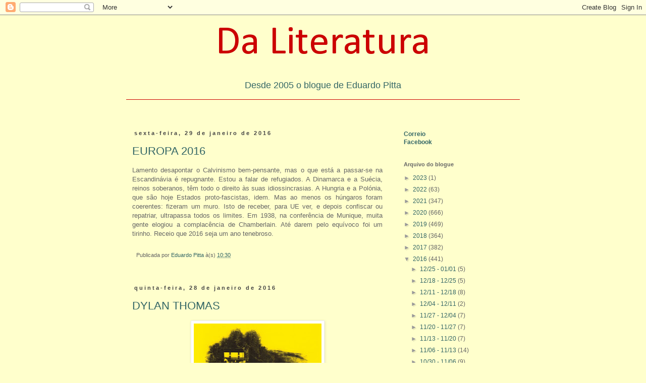

--- FILE ---
content_type: text/html; charset=UTF-8
request_url: https://daliteratura.blogspot.com/2016_01_24_archive.html
body_size: 35024
content:
<!DOCTYPE html>
<html class='v2' dir='ltr' xmlns='http://www.w3.org/1999/xhtml' xmlns:b='http://www.google.com/2005/gml/b' xmlns:data='http://www.google.com/2005/gml/data' xmlns:expr='http://www.google.com/2005/gml/expr'>
<head>
<link href='https://www.blogger.com/static/v1/widgets/335934321-css_bundle_v2.css' rel='stylesheet' type='text/css'/>
<meta content='width=1100' name='viewport'/>
<meta content='text/html; charset=UTF-8' http-equiv='Content-Type'/>
<meta content='blogger' name='generator'/>
<link href='https://daliteratura.blogspot.com/favicon.ico' rel='icon' type='image/x-icon'/>
<link href='https://daliteratura.blogspot.com/2016_01_24_archive.html' rel='canonical'/>
<link rel="alternate" type="application/atom+xml" title="Da Literatura - Atom" href="https://daliteratura.blogspot.com/feeds/posts/default" />
<link rel="alternate" type="application/rss+xml" title="Da Literatura - RSS" href="https://daliteratura.blogspot.com/feeds/posts/default?alt=rss" />
<link rel="service.post" type="application/atom+xml" title="Da Literatura - Atom" href="https://www.blogger.com/feeds/3188234564582842302/posts/default" />
<!--Can't find substitution for tag [blog.ieCssRetrofitLinks]-->
<meta content='O blogue de Eduardo Pitta' name='description'/>
<meta content='https://daliteratura.blogspot.com/2016_01_24_archive.html' property='og:url'/>
<meta content='Da Literatura' property='og:title'/>
<meta content='O blogue de Eduardo Pitta' property='og:description'/>
<title>Da Literatura: 2016-01-24</title>
<style type='text/css'>@font-face{font-family:'Calibri';font-style:normal;font-weight:400;font-display:swap;src:url(//fonts.gstatic.com/l/font?kit=J7afnpV-BGlaFfdAhLEY67FIEjg&skey=a1029226f80653a8&v=v15)format('woff2');unicode-range:U+0000-00FF,U+0131,U+0152-0153,U+02BB-02BC,U+02C6,U+02DA,U+02DC,U+0304,U+0308,U+0329,U+2000-206F,U+20AC,U+2122,U+2191,U+2193,U+2212,U+2215,U+FEFF,U+FFFD;}</style>
<style id='page-skin-1' type='text/css'><!--
/*
-----------------------------------------------
Blogger Template Style
Name:     Simple
Designer: Josh Peterson
URL:      www.noaesthetic.com
----------------------------------------------- */
/* Variable definitions
====================
<Variable name="keycolor" description="Main Color" type="color" default="#66bbdd"/>
<Group description="Page Text" selector="body">
<Variable name="body.font" description="Font" type="font"
default="normal normal 12px Arial, Tahoma, Helvetica, FreeSans, sans-serif"/>
<Variable name="body.text.color" description="Text Color" type="color" default="#222222"/>
</Group>
<Group description="Backgrounds" selector=".body-fauxcolumns-outer">
<Variable name="body.background.color" description="Outer Background" type="color" default="#66bbdd"/>
<Variable name="content.background.color" description="Main Background" type="color" default="#ffffff"/>
<Variable name="header.background.color" description="Header Background" type="color" default="transparent"/>
</Group>
<Group description="Links" selector=".main-outer">
<Variable name="link.color" description="Link Color" type="color" default="#2288bb"/>
<Variable name="link.visited.color" description="Visited Color" type="color" default="#888888"/>
<Variable name="link.hover.color" description="Hover Color" type="color" default="#33aaff"/>
</Group>
<Group description="Blog Title" selector=".header h1">
<Variable name="header.font" description="Font" type="font"
default="normal normal 60px Arial, Tahoma, Helvetica, FreeSans, sans-serif"/>
<Variable name="header.text.color" description="Title Color" type="color" default="#3399bb" />
</Group>
<Group description="Blog Description" selector=".header .description">
<Variable name="description.text.color" description="Description Color" type="color"
default="#777777" />
</Group>
<Group description="Tabs Text" selector=".tabs-inner .widget li a">
<Variable name="tabs.font" description="Font" type="font"
default="normal normal 14px Arial, Tahoma, Helvetica, FreeSans, sans-serif"/>
<Variable name="tabs.text.color" description="Text Color" type="color" default="#999999"/>
<Variable name="tabs.selected.text.color" description="Selected Color" type="color" default="#000000"/>
</Group>
<Group description="Tabs Background" selector=".tabs-outer .PageList">
<Variable name="tabs.background.color" description="Background Color" type="color" default="#f5f5f5"/>
<Variable name="tabs.selected.background.color" description="Selected Color" type="color" default="#eeeeee"/>
</Group>
<Group description="Post Title" selector="h3.post-title, .comments h4">
<Variable name="post.title.font" description="Font" type="font"
default="normal normal 22px Arial, Tahoma, Helvetica, FreeSans, sans-serif"/>
</Group>
<Group description="Date Header" selector=".date-header">
<Variable name="date.header.color" description="Text Color" type="color"
default="#666666"/>
<Variable name="date.header.background.color" description="Background Color" type="color"
default="transparent"/>
<Variable name="date.header.font" description="Text Font" type="font"
default="normal bold 11px Arial, Tahoma, Helvetica, FreeSans, sans-serif"/>
<Variable name="date.header.padding" description="Date Header Padding" type="string" default="inherit"/>
<Variable name="date.header.letterspacing" description="Date Header Letter Spacing" type="string" default="inherit"/>
<Variable name="date.header.margin" description="Date Header Margin" type="string" default="inherit"/>
</Group>
<Group description="Post Footer" selector=".post-footer">
<Variable name="post.footer.text.color" description="Text Color" type="color" default="#666666"/>
<Variable name="post.footer.background.color" description="Background Color" type="color"
default="#f9f9f9"/>
<Variable name="post.footer.border.color" description="Shadow Color" type="color" default="#eeeeee"/>
</Group>
<Group description="Gadgets" selector="h2">
<Variable name="widget.title.font" description="Title Font" type="font"
default="normal bold 11px Arial, Tahoma, Helvetica, FreeSans, sans-serif"/>
<Variable name="widget.title.text.color" description="Title Color" type="color" default="#000000"/>
<Variable name="widget.alternate.text.color" description="Alternate Color" type="color" default="#999999"/>
</Group>
<Group description="Images" selector=".main-inner">
<Variable name="image.background.color" description="Background Color" type="color" default="#ffffff"/>
<Variable name="image.border.color" description="Border Color" type="color" default="#eeeeee"/>
<Variable name="image.text.color" description="Caption Text Color" type="color" default="#666666"/>
</Group>
<Group description="Accents" selector=".content-inner">
<Variable name="body.rule.color" description="Separator Line Color" type="color" default="#eeeeee"/>
<Variable name="tabs.border.color" description="Tabs Border Color" type="color" default="transparent"/>
</Group>
<Variable name="body.background" description="Body Background" type="background"
color="#ffffcc" default="$(color) none repeat scroll top left"/>
<Variable name="body.background.override" description="Body Background Override" type="string" default=""/>
<Variable name="body.background.gradient.cap" description="Body Gradient Cap" type="url"
default="url(//www.blogblog.com/1kt/simple/gradients_light.png)"/>
<Variable name="body.background.gradient.tile" description="Body Gradient Tile" type="url"
default="url(//www.blogblog.com/1kt/simple/body_gradient_tile_light.png)"/>
<Variable name="content.background.color.selector" description="Content Background Color Selector" type="string" default=".content-inner"/>
<Variable name="content.padding" description="Content Padding" type="length" default="10px"/>
<Variable name="content.padding.horizontal" description="Content Horizontal Padding" type="length" default="10px"/>
<Variable name="content.shadow.spread" description="Content Shadow Spread" type="length" default="40px"/>
<Variable name="content.shadow.spread.webkit" description="Content Shadow Spread (WebKit)" type="length" default="5px"/>
<Variable name="content.shadow.spread.ie" description="Content Shadow Spread (IE)" type="length" default="10px"/>
<Variable name="main.border.width" description="Main Border Width" type="length" default="0"/>
<Variable name="header.background.gradient" description="Header Gradient" type="url" default="none"/>
<Variable name="header.shadow.offset.left" description="Header Shadow Offset Left" type="length" default="-1px"/>
<Variable name="header.shadow.offset.top" description="Header Shadow Offset Top" type="length" default="-1px"/>
<Variable name="header.shadow.spread" description="Header Shadow Spread" type="length" default="1px"/>
<Variable name="header.padding" description="Header Padding" type="length" default="30px"/>
<Variable name="header.border.size" description="Header Border Size" type="length" default="1px"/>
<Variable name="header.bottom.border.size" description="Header Bottom Border Size" type="length" default="1px"/>
<Variable name="header.border.horizontalsize" description="Header Horizontal Border Size" type="length" default="0"/>
<Variable name="description.text.size" description="Description Text Size" type="string" default="140%"/>
<Variable name="tabs.margin.top" description="Tabs Margin Top" type="length" default="0" />
<Variable name="tabs.margin.side" description="Tabs Side Margin" type="length" default="30px" />
<Variable name="tabs.background.gradient" description="Tabs Background Gradient" type="url"
default="url(//www.blogblog.com/1kt/simple/gradients_light.png)"/>
<Variable name="tabs.border.width" description="Tabs Border Width" type="length" default="1px"/>
<Variable name="tabs.bevel.border.width" description="Tabs Bevel Border Width" type="length" default="1px"/>
<Variable name="post.margin.bottom" description="Post Bottom Margin" type="length" default="25px"/>
<Variable name="image.border.small.size" description="Image Border Small Size" type="length" default="2px"/>
<Variable name="image.border.large.size" description="Image Border Large Size" type="length" default="5px"/>
<Variable name="page.width.selector" description="Page Width Selector" type="string" default=".region-inner"/>
<Variable name="page.width" description="Page Width" type="string" default="auto"/>
<Variable name="main.section.margin" description="Main Section Margin" type="length" default="15px"/>
<Variable name="main.padding" description="Main Padding" type="length" default="15px"/>
<Variable name="main.padding.top" description="Main Padding Top" type="length" default="30px"/>
<Variable name="main.padding.bottom" description="Main Padding Bottom" type="length" default="30px"/>
<Variable name="paging.background"
color="#ffffcc"
description="Background of blog paging area" type="background"
default="transparent none no-repeat scroll top center"/>
<Variable name="footer.bevel" description="Bevel border length of footer" type="length" default="0"/>
<Variable name="mobile.background.overlay" description="Mobile Background Overlay" type="string"
default="transparent none repeat scroll top left"/>
<Variable name="mobile.background.size" description="Mobile Background Size" type="string" default="auto"/>
<Variable name="mobile.button.color" description="Mobile Button Color" type="color" default="#ffffff" />
<Variable name="startSide" description="Side where text starts in blog language" type="automatic" default="left"/>
<Variable name="endSide" description="Side where text ends in blog language" type="automatic" default="right"/>
*/
/* Content
----------------------------------------------- */
body {
font: normal normal 12px 'Trebuchet MS', Trebuchet, Verdana, sans-serif;
color: #666666;
background: #ffffcc none repeat scroll top left;
padding: 0 0 0 0;
}
html body .region-inner {
min-width: 0;
max-width: 100%;
width: auto;
}
h2 {
font-size: 22px;
}
a:link {
text-decoration:none;
color: #336666;
}
a:visited {
text-decoration:none;
color: #336666;
}
a:hover {
text-decoration:underline;
color: #990000;
}
.body-fauxcolumn-outer .fauxcolumn-inner {
background: transparent none repeat scroll top left;
_background-image: none;
}
.body-fauxcolumn-outer .cap-top {
position: absolute;
z-index: 1;
height: 400px;
width: 100%;
background: #ffffcc none repeat scroll top left;
}
.body-fauxcolumn-outer .cap-top .cap-left {
width: 100%;
background: transparent none repeat-x scroll top left;
_background-image: none;
}
.content-outer {
-moz-box-shadow: 0 0 0 rgba(0, 0, 0, .15);
-webkit-box-shadow: 0 0 0 rgba(0, 0, 0, .15);
-goog-ms-box-shadow: 0 0 0 #333333;
box-shadow: 0 0 0 rgba(0, 0, 0, .15);
margin-bottom: 1px;
}
.content-inner {
padding: 10px 40px;
}
.content-inner {
background-color: #ffffcc;
}
/* Header
----------------------------------------------- */
.header-outer {
background: transparent none repeat-x scroll 0 -400px;
_background-image: none;
}
.Header h1 {
font: normal normal 80px Calibri;
color: #cc0000;
text-shadow: 0 0 0 rgba(0, 0, 0, .2);
line-height:0.6em;
text-align:center;
}
.Header h1 a {
color: #cc0000;
}
.Header .description {
font-size: 18px;
color: #336666;
}
.header-inner .Header .titlewrapper {
padding: 22px 0;
}
.header-inner .Header .descriptionwrapper {
padding: 0 0;
border:1px solid #CC0000;
border-width:0 1px 1px;
border-right-style: none;
border-bottom-style: solid;
border-left-style: none;
text-align:center;
line-height:3.0em;
}
/* Tabs
----------------------------------------------- */
.tabs-inner .section:first-child {
border-top: 0 solid #dddddd;
}
.tabs-inner .section:first-child ul {
margin-top: -1px;
border-top: 1px solid #dddddd;
border-left: 1px solid #dddddd;
border-right: 1px solid #dddddd;
}
.tabs-inner .widget ul {
background: transparent none repeat-x scroll 0 -800px;
_background-image: none;
border-bottom: 1px solid #dddddd;
margin-top: 0;
margin-left: -30px;
margin-right: -30px;
}
.tabs-inner .widget li a {
display: inline-block;
padding: .6em 1em;
font: normal normal 12px 'Trebuchet MS', Trebuchet, Verdana, sans-serif;
color: #000000;
border-left: 1px solid #ffffcc;
border-right: 1px solid #dddddd;
}
.tabs-inner .widget li:first-child a {
border-left: none;
}
.tabs-inner .widget li.selected a, .tabs-inner .widget li a:hover {
color: #000000;
background-color: #eeeeee;
text-decoration: none;
}
/* Columns
----------------------------------------------- */
.main-outer {
border-top: 0 solid transparent;
}
.fauxcolumn-left-outer .fauxcolumn-inner {
border-right: 1px solid transparent;
}
.fauxcolumn-right-outer .fauxcolumn-inner {
border-left: 1px solid transparent;
}
/* Headings
----------------------------------------------- */
div.widget > h2 {
margin: 0 0 1em 0;
font: normal bold 11px 'Trebuchet MS',Trebuchet,Verdana,sans-serif;
color: #666666;
}
/* Widgets
----------------------------------------------- */
.widget .zippy {
color: #999999;
text-shadow: 2px 2px 1px rgba(0, 0, 0, .1);
}
.widget .popular-posts ul {
list-style: none;
}
/* Posts
----------------------------------------------- */
h2.date-header {
font: normal bold 11px Arial, Tahoma, Helvetica, FreeSans, sans-serif;
}
.date-header span {
background-color: transparent;
color: #444444;
padding: 0.4em;
letter-spacing: 3px;
margin: inherit;
}
.main-inner {
padding-top: 35px;
padding-bottom: 65px;
}
.main-inner .column-center-inner {
padding: 0 0;
}
.main-inner .column-center-inner .section {
margin: 0 1em;
}
.post {
margin: 0 0 45px 0;
}
h3.post-title, .comments h4 {
font: normal normal 22px 'Trebuchet MS',Trebuchet,Verdana,sans-serif;
margin: .75em 0 0;
}
.post-body {
font-size: 110%;
line-height: 1.4;
position: relative;
}
.post-body img, .post-body .tr-caption-container, .Profile img, .Image img,
.BlogList .item-thumbnail img {
padding: 2px;
background: #ffffff;
border: 1px solid #eeeeee;
-moz-box-shadow: 1px 1px 5px rgba(0, 0, 0, .1);
-webkit-box-shadow: 1px 1px 5px rgba(0, 0, 0, .1);
box-shadow: 1px 1px 5px rgba(0, 0, 0, .1);
}
.post-body img, .post-body .tr-caption-container {
padding: 5px;
}
.post-body .tr-caption-container {
color: #666666;
}
.post-body .tr-caption-container img {
padding: 0;
background: transparent;
border: none;
-moz-box-shadow: 0 0 0 rgba(0, 0, 0, .1);
-webkit-box-shadow: 0 0 0 rgba(0, 0, 0, .1);
box-shadow: 0 0 0 rgba(0, 0, 0, .1);
}
.post-header {
margin: 0 0 1.5em;
line-height: 1.6;
font-size: 90%;
}
.post-footer {
margin: 20px -2px 0;
padding: 5px 10px;
color: #666666;
background-color: transparent;
border-bottom: 1px solid transparent;
line-height: 1.6;
font-size: 90%;
}
#comments .comment-author {
padding-top: 1.5em;
border-top: 1px solid transparent;
background-position: 0 1.5em;
}
#comments .comment-author:first-child {
padding-top: 0;
border-top: none;
}
.avatar-image-container {
margin: .2em 0 0;
}
#comments .avatar-image-container img {
border: 1px solid #eeeeee;
}
/* Comments
----------------------------------------------- */
.comments .comments-content .icon.blog-author {
background-repeat: no-repeat;
background-image: url([data-uri]);
}
.comments .comments-content .loadmore a {
border-top: 1px solid #999999;
border-bottom: 1px solid #999999;
}
.comments .comment-thread.inline-thread {
background-color: transparent;
}
.comments .continue {
border-top: 2px solid #999999;
}
/* Accents
---------------------------------------------- */
.section-columns td.columns-cell {
border-left: 1px solid transparent;
}
.blog-pager {
background: transparent url(//www.blogblog.com/1kt/simple/paging_dot.png) repeat-x scroll top center;
}
.blog-pager-older-link, .home-link,
.blog-pager-newer-link {
background-color: #ffffcc;
padding: 5px;
}
.footer-outer {
border-top: 1px dashed #bbbbbb;
}
/* Mobile
----------------------------------------------- */
body.mobile  {
background-size: auto;
}
.mobile .body-fauxcolumn-outer {
background: transparent none repeat scroll top left;
}
.mobile .body-fauxcolumn-outer .cap-top {
background-size: 100% auto;
}
.mobile .content-outer {
-webkit-box-shadow: 0 0 3px rgba(0, 0, 0, .15);
box-shadow: 0 0 3px rgba(0, 0, 0, .15);
}
body.mobile .AdSense {
margin: 0 -0;
}
.mobile .tabs-inner .widget ul {
margin-left: 0;
margin-right: 0;
}
.mobile .post {
margin: 0;
}
.mobile .main-inner .column-center-inner .section {
margin: 0;
}
.mobile .date-header span {
padding: 0.1em 10px;
margin: 0 -10px;
}
.mobile h3.post-title {
margin: 0;
}
.mobile .blog-pager {
background: transparent none no-repeat scroll top center;
}
.mobile .footer-outer {
border-top: none;
}
.mobile .main-inner, .mobile .footer-inner {
background-color: #ffffcc;
}
.mobile-index-contents {
color: #666666;
}
.mobile-link-button {
background-color: #336666;
}
.mobile-link-button a:link, .mobile-link-button a:visited {
color: #ffffff;
}
.mobile .tabs-inner .section:first-child {
border-top: none;
}
.mobile .tabs-inner .PageList .widget-content {
background-color: #eeeeee;
color: #000000;
border-top: 1px solid #dddddd;
border-bottom: 1px solid #dddddd;
}
.mobile .tabs-inner .PageList .widget-content .pagelist-arrow {
border-left: 1px solid #dddddd;
}
.quickedit {display:none;}

--></style>
<style id='template-skin-1' type='text/css'><!--
body {
min-width: 860px;
}
.content-outer, .content-fauxcolumn-outer, .region-inner {
min-width: 860px;
max-width: 860px;
_width: 860px;
}
.main-inner .columns {
padding-left: 0px;
padding-right: 260px;
}
.main-inner .fauxcolumn-center-outer {
left: 0px;
right: 260px;
/* IE6 does not respect left and right together */
_width: expression(this.parentNode.offsetWidth -
parseInt("0px") -
parseInt("260px") + 'px');
}
.main-inner .fauxcolumn-left-outer {
width: 0px;
}
.main-inner .fauxcolumn-right-outer {
width: 260px;
}
.main-inner .column-left-outer {
width: 0px;
right: 100%;
margin-left: -0px;
}
.main-inner .column-right-outer {
width: 260px;
margin-right: -260px;
}
#layout {
min-width: 0;
}
#layout .content-outer {
min-width: 0;
width: 800px;
}
#layout .region-inner {
min-width: 0;
width: auto;
}
--></style>
<link href='https://www.blogger.com/dyn-css/authorization.css?targetBlogID=3188234564582842302&amp;zx=057987c0-bd10-471e-ab0f-19e6e671ddc2' media='none' onload='if(media!=&#39;all&#39;)media=&#39;all&#39;' rel='stylesheet'/><noscript><link href='https://www.blogger.com/dyn-css/authorization.css?targetBlogID=3188234564582842302&amp;zx=057987c0-bd10-471e-ab0f-19e6e671ddc2' rel='stylesheet'/></noscript>
<meta name='google-adsense-platform-account' content='ca-host-pub-1556223355139109'/>
<meta name='google-adsense-platform-domain' content='blogspot.com'/>

</head>
<body class='loading'>
<div class='navbar section' id='navbar'><div class='widget Navbar' data-version='1' id='Navbar1'><script type="text/javascript">
    function setAttributeOnload(object, attribute, val) {
      if(window.addEventListener) {
        window.addEventListener('load',
          function(){ object[attribute] = val; }, false);
      } else {
        window.attachEvent('onload', function(){ object[attribute] = val; });
      }
    }
  </script>
<div id="navbar-iframe-container"></div>
<script type="text/javascript" src="https://apis.google.com/js/platform.js"></script>
<script type="text/javascript">
      gapi.load("gapi.iframes:gapi.iframes.style.bubble", function() {
        if (gapi.iframes && gapi.iframes.getContext) {
          gapi.iframes.getContext().openChild({
              url: 'https://www.blogger.com/navbar/3188234564582842302?origin\x3dhttps://daliteratura.blogspot.com',
              where: document.getElementById("navbar-iframe-container"),
              id: "navbar-iframe"
          });
        }
      });
    </script><script type="text/javascript">
(function() {
var script = document.createElement('script');
script.type = 'text/javascript';
script.src = '//pagead2.googlesyndication.com/pagead/js/google_top_exp.js';
var head = document.getElementsByTagName('head')[0];
if (head) {
head.appendChild(script);
}})();
</script>
</div></div>
<div class='body-fauxcolumns'>
<div class='fauxcolumn-outer body-fauxcolumn-outer'>
<div class='cap-top'>
<div class='cap-left'></div>
<div class='cap-right'></div>
</div>
<div class='fauxborder-left'>
<div class='fauxborder-right'></div>
<div class='fauxcolumn-inner'>
</div>
</div>
<div class='cap-bottom'>
<div class='cap-left'></div>
<div class='cap-right'></div>
</div>
</div>
</div>
<div class='content'>
<div class='content-fauxcolumns'>
<div class='fauxcolumn-outer content-fauxcolumn-outer'>
<div class='cap-top'>
<div class='cap-left'></div>
<div class='cap-right'></div>
</div>
<div class='fauxborder-left'>
<div class='fauxborder-right'></div>
<div class='fauxcolumn-inner'>
</div>
</div>
<div class='cap-bottom'>
<div class='cap-left'></div>
<div class='cap-right'></div>
</div>
</div>
</div>
<div class='content-outer'>
<div class='content-cap-top cap-top'>
<div class='cap-left'></div>
<div class='cap-right'></div>
</div>
<div class='fauxborder-left content-fauxborder-left'>
<div class='fauxborder-right content-fauxborder-right'></div>
<div class='content-inner'>
<header>
<div class='header-outer'>
<div class='header-cap-top cap-top'>
<div class='cap-left'></div>
<div class='cap-right'></div>
</div>
<div class='fauxborder-left header-fauxborder-left'>
<div class='fauxborder-right header-fauxborder-right'></div>
<div class='region-inner header-inner'>
<div class='header section' id='header'><div class='widget Header' data-version='1' id='Header1'>
<div id='header-inner'>
<div class='titlewrapper'>
<h1 class='title'>
<a href='https://daliteratura.blogspot.com/'>
Da Literatura
</a>
</h1>
</div>
<div class='descriptionwrapper'>
<p class='description'><span><a href="http://www.eduardopitta.com/">Desde 2005 o blogue de Eduardo Pitta</a></span></p>
</div>
</div>
</div></div>
</div>
</div>
<div class='header-cap-bottom cap-bottom'>
<div class='cap-left'></div>
<div class='cap-right'></div>
</div>
</div>
</header>
<div class='tabs-outer'>
<div class='tabs-cap-top cap-top'>
<div class='cap-left'></div>
<div class='cap-right'></div>
</div>
<div class='fauxborder-left tabs-fauxborder-left'>
<div class='fauxborder-right tabs-fauxborder-right'></div>
<div class='region-inner tabs-inner'>
<div class='tabs no-items section' id='crosscol'></div>
<div class='tabs no-items section' id='crosscol-overflow'></div>
</div>
</div>
<div class='tabs-cap-bottom cap-bottom'>
<div class='cap-left'></div>
<div class='cap-right'></div>
</div>
</div>
<div class='main-outer'>
<div class='main-cap-top cap-top'>
<div class='cap-left'></div>
<div class='cap-right'></div>
</div>
<div class='fauxborder-left main-fauxborder-left'>
<div class='fauxborder-right main-fauxborder-right'></div>
<div class='region-inner main-inner'>
<div class='columns fauxcolumns'>
<div class='fauxcolumn-outer fauxcolumn-center-outer'>
<div class='cap-top'>
<div class='cap-left'></div>
<div class='cap-right'></div>
</div>
<div class='fauxborder-left'>
<div class='fauxborder-right'></div>
<div class='fauxcolumn-inner'>
</div>
</div>
<div class='cap-bottom'>
<div class='cap-left'></div>
<div class='cap-right'></div>
</div>
</div>
<div class='fauxcolumn-outer fauxcolumn-left-outer'>
<div class='cap-top'>
<div class='cap-left'></div>
<div class='cap-right'></div>
</div>
<div class='fauxborder-left'>
<div class='fauxborder-right'></div>
<div class='fauxcolumn-inner'>
</div>
</div>
<div class='cap-bottom'>
<div class='cap-left'></div>
<div class='cap-right'></div>
</div>
</div>
<div class='fauxcolumn-outer fauxcolumn-right-outer'>
<div class='cap-top'>
<div class='cap-left'></div>
<div class='cap-right'></div>
</div>
<div class='fauxborder-left'>
<div class='fauxborder-right'></div>
<div class='fauxcolumn-inner'>
</div>
</div>
<div class='cap-bottom'>
<div class='cap-left'></div>
<div class='cap-right'></div>
</div>
</div>
<!-- corrects IE6 width calculation -->
<div class='columns-inner'>
<div class='column-center-outer'>
<div class='column-center-inner'>
<div class='main section' id='main'><div class='widget Blog' data-version='1' id='Blog1'>
<div class='blog-posts hfeed'>

          <div class="date-outer">
        
<h2 class='date-header'><span>sexta-feira, 29 de janeiro de 2016</span></h2>

          <div class="date-posts">
        
<div class='post-outer'>
<div class='post hentry' itemprop='blogPost' itemscope='itemscope' itemtype='http://schema.org/BlogPosting'>
<meta content='3188234564582842302' itemprop='blogId'/>
<meta content='3786732300744524040' itemprop='postId'/>
<a name='3786732300744524040'></a>
<h3 class='post-title entry-title' itemprop='name'>
<a href='https://daliteratura.blogspot.com/2016/01/europa-2016.html'>EUROPA 2016</a>
</h3>
<div class='post-header'>
<div class='post-header-line-1'></div>
</div>
<div class='post-body entry-content' id='post-body-3786732300744524040' itemprop='articleBody'>
<div style="text-align: justify;">
Lamento desapontar o Calvinismo bem-pensante, mas o que está a passar-se na Escandinávia é repugnante. Estou a falar de refugiados. A Dinamarca e a Suécia, reinos soberanos, têm todo o direito às suas idiossincrasias. A Hungria e a Polónia, que são hoje Estados proto-fascistas, idem. Mas ao menos os húngaros foram coerentes: fizeram um muro. Isto de receber, para UE ver, e depois confiscar ou repatriar, ultrapassa todos os limites. Em 1938, na conferência de Munique, muita gente elogiou a complacência de Chamberlain. Até darem pelo equívoco foi um tirinho. Receio que 2016 seja um ano tenebroso.</div>
<div style='clear: both;'></div>
</div>
<div class='post-footer'>
<div class='post-footer-line post-footer-line-1'><span class='post-icons'>
</span>
</div>
<div class='post-footer-line post-footer-line-2'><span class='post-author vcard'>
Publicada por
<span class='fn' itemprop='author' itemscope='itemscope' itemtype='http://schema.org/Person'>
<meta content='https://www.blogger.com/profile/16842985018899565831' itemprop='url'/>
<a class='g-profile' href='https://www.blogger.com/profile/16842985018899565831' rel='author' title='author profile'>
<span itemprop='name'>Eduardo Pitta</span>
</a>
</span>
</span>
<span class='post-timestamp'>
à(s)
<meta content='https://daliteratura.blogspot.com/2016/01/europa-2016.html' itemprop='url'/>
<a class='timestamp-link' href='https://daliteratura.blogspot.com/2016/01/europa-2016.html' rel='bookmark' title='permanent link'><abbr class='published' itemprop='datePublished' title='2016-01-29T10:30:00Z'>10:30</abbr></a>
</span>
</div>
<div class='post-footer-line post-footer-line-3'></div>
</div>
</div>
</div>

          </div></div>
        

          <div class="date-outer">
        
<h2 class='date-header'><span>quinta-feira, 28 de janeiro de 2016</span></h2>

          <div class="date-posts">
        
<div class='post-outer'>
<div class='post hentry' itemprop='blogPost' itemscope='itemscope' itemtype='http://schema.org/BlogPosting'>
<meta content='https://blogger.googleusercontent.com/img/b/R29vZ2xl/AVvXsEgSYxENBJqWYisovqjYS_v-KvtBy_SswRrycTLcneEmbQ9BTkIDxN2ryJRRwtqDaeRXmL6LGOGKPs2sSHB-wzFr5mLztVtR3L5OGEcEtociOQsufcIjYrG1jrHjFmzjZ1JwOmmHQXzTWPw/s400/Dylan+Thomas.jpg' itemprop='image_url'/>
<meta content='3188234564582842302' itemprop='blogId'/>
<meta content='1361282122979668014' itemprop='postId'/>
<a name='1361282122979668014'></a>
<h3 class='post-title entry-title' itemprop='name'>
<a href='https://daliteratura.blogspot.com/2016/01/dylan-thomas.html'>DYLAN THOMAS</a>
</h3>
<div class='post-header'>
<div class='post-header-line-1'></div>
</div>
<div class='post-body entry-content' id='post-body-1361282122979668014' itemprop='articleBody'>
<div class="separator" style="clear: both; text-align: center;">
<a href="https://blogger.googleusercontent.com/img/b/R29vZ2xl/AVvXsEgSYxENBJqWYisovqjYS_v-KvtBy_SswRrycTLcneEmbQ9BTkIDxN2ryJRRwtqDaeRXmL6LGOGKPs2sSHB-wzFr5mLztVtR3L5OGEcEtociOQsufcIjYrG1jrHjFmzjZ1JwOmmHQXzTWPw/s1600/Dylan+Thomas.jpg" imageanchor="1" style="margin-left: 1em; margin-right: 1em;"><img border="0" height="400" src="https://blogger.googleusercontent.com/img/b/R29vZ2xl/AVvXsEgSYxENBJqWYisovqjYS_v-KvtBy_SswRrycTLcneEmbQ9BTkIDxN2ryJRRwtqDaeRXmL6LGOGKPs2sSHB-wzFr5mLztVtR3L5OGEcEtociOQsufcIjYrG1jrHjFmzjZ1JwOmmHQXzTWPw/s400/Dylan+Thomas.jpg" width="253" /></a></div>
<div style="text-align: justify;">
<br /></div>
<div style="text-align: justify;">
Hoje na <i>Sábado</i> escrevo sobre <b><i><span style="color: blue;">Retrato do Artista Quando Jovem Cão</span></i></b>, de Dylan Thomas (1914-1953), obra que, mais de meio século passado sobre a tradução de Alfredo Margarido, regressa às livrarias pela mão de José Lima, que juntou no mesmo volume toda a ficção do autor, incluindo o romance inacabado <i>Aventuras no Comércio de Peles</i>, os contos dispersos por jornais e revistas, bem como os da fase final (reunidos entre as páginas 381 e 448), antecedendo os da juvenília. Em texto preambular, o tradutor justifica a ausência de notas de rodapé que apoiariam o leitor menos versado em mitologia clássica, cultura bíblica, lendas celtas, expressões populares, usos e costumes galeses. Uma cronologia fecha o volume. O título paródico remete para Joyce, mas apenas como homenagem remota. Além de poesia, contos e textos para a rádio, Thomas escreveu guiões para cinema. O carácter experimental e fragmentário dos primeiros contos explica a alegada filiação surrealista, mito que o autor alimentou a partir da publicação (em 1936) de alguns contos e poemas na revista vanguardista <i>Contemporary Poetry and Prose</i>. O traço distintivo foi esquecido em 1940, ano de publicação de <b><i><span style="color: blue;">Retrato do Artista Quando Jovem Cão</span></i></b>, colecção de contos autobiográficos que iluminam os anos anteriores a 1939, vividos entre Swansea e Londres. A escrita elegíaca e o imaginário panteísta vêm em linha recta do ofício de poeta. Um conto emblemático, e um dos mais conhecidos, <i>Uma visita ao avô</i>, faz parte do livro. Precocemente consagrado, Thomas era conhecido na rua onde morava como &#8220;o Rimbaud de Cwmdonkin Drive&#8221;. Alheado da política, a sua vaguíssima adesão ao marxismo foi uma forma de identificar-se com os autores ingleses mais influentes do tempo. Na realidade, o seu companheiro de pubs era o poeta Roy Campbell, militante da extrema-direita. Quando <b><i><span style="color: blue;">Retrato do Artista&#8230;</span></i></b> saiu, Thomas era o mais famoso poeta inglês vivo. O seu segundo livro vendeu em dois meses o mesmo número de exemplares que os de Auden vendiam em dez anos. Vítima de alcoolismo, a morte aos 39 anos impediu que escrevesse um romance à altura da obra de poeta. <b><span style="color: blue;">Cinco estrelas</span></b>.</div>
<div style="text-align: justify;">
<br /></div>
<div style="text-align: justify;">
Escrevo ainda sobre <b><i><span style="color: blue;">A Mulher da Lama</span></i></b> de Joyce Carol Oates (n. 1938), de novo a contracorrente da ficção dominante. A história traumática de Meredith Ruth Neukirchen, ou M.R., a mulher que no romance é escolhida para dirigir uma universidade da Ivy League, subsume várias das obsessões da autora: abuso, poder, identidade, questões de género, psique feminina. Meredith veio do outro lado do espelho: resgatada da lama (em sentido literal: a mãe, louca, queria esconder a filha de Satã) por um caçador, cresce em casa dos Skedd, uma família de acolhimento. Mas quem é ela, afinal? Jewell Kraeck, a rapariguinha salva pelo Rei dos Corvos? Jedina, aquela que não escapou? (Os nomes estão trocados porque Jewell assumiu a identidade da irmã mais nova.) Ou Meredith Ruth, a jovem adoptada pelos Neukirchen que se tornaria uma académica de créditos firmados? Foram eles, os Neukirchen, quem lhe mudou o nome. O <i>plot</i> intercala passado e presente: lama e luz. Meredith Ruth vive em permanente mnemónica. O presente impõe o seu cortejo de horrores quotidianos, tais como doenças e guerra. O passado é é muito longe. <b><span style="color: blue;">Quatro estrelas</span></b>. Publicou a Sextante.</div>
<div style='clear: both;'></div>
</div>
<div class='post-footer'>
<div class='post-footer-line post-footer-line-1'><span class='post-icons'>
</span>
</div>
<div class='post-footer-line post-footer-line-2'><span class='post-author vcard'>
Publicada por
<span class='fn' itemprop='author' itemscope='itemscope' itemtype='http://schema.org/Person'>
<meta content='https://www.blogger.com/profile/16842985018899565831' itemprop='url'/>
<a class='g-profile' href='https://www.blogger.com/profile/16842985018899565831' rel='author' title='author profile'>
<span itemprop='name'>Eduardo Pitta</span>
</a>
</span>
</span>
<span class='post-timestamp'>
à(s)
<meta content='https://daliteratura.blogspot.com/2016/01/dylan-thomas.html' itemprop='url'/>
<a class='timestamp-link' href='https://daliteratura.blogspot.com/2016/01/dylan-thomas.html' rel='bookmark' title='permanent link'><abbr class='published' itemprop='datePublished' title='2016-01-28T12:12:00Z'>12:12</abbr></a>
</span>
</div>
<div class='post-footer-line post-footer-line-3'></div>
</div>
</div>
</div>
<div class='post-outer'>
<div class='post hentry' itemprop='blogPost' itemscope='itemscope' itemtype='http://schema.org/BlogPosting'>
<meta content='https://blogger.googleusercontent.com/img/b/R29vZ2xl/AVvXsEhowGY_NDfxNPOEG82KYh_uc7GsgGcWxfY4DoEDMhrRP49Um_XYhZXzZfnh0f6d1TVFT87JVM5-pVGZoDcrOiafxQr26n4HKPFg7sHjpbeO8CiCKSpdblQjgbd9mU8KOLda9ufDEZNEjSY/s400/Sampaio+sobre+Marcelo.JPG' itemprop='image_url'/>
<meta content='3188234564582842302' itemprop='blogId'/>
<meta content='2020294987363756583' itemprop='postId'/>
<a name='2020294987363756583'></a>
<h3 class='post-title entry-title' itemprop='name'>
<a href='https://daliteratura.blogspot.com/2016/01/discurso-directo-33.html'>DISCURSO DIRECTO, 33</a>
</h3>
<div class='post-header'>
<div class='post-header-line-1'></div>
</div>
<div class='post-body entry-content' id='post-body-2020294987363756583' itemprop='articleBody'>
<div class="separator" style="clear: both; text-align: center;">
<a href="https://blogger.googleusercontent.com/img/b/R29vZ2xl/AVvXsEhowGY_NDfxNPOEG82KYh_uc7GsgGcWxfY4DoEDMhrRP49Um_XYhZXzZfnh0f6d1TVFT87JVM5-pVGZoDcrOiafxQr26n4HKPFg7sHjpbeO8CiCKSpdblQjgbd9mU8KOLda9ufDEZNEjSY/s1600/Sampaio+sobre+Marcelo.JPG" imageanchor="1" style="margin-left: 1em; margin-right: 1em;"><img border="0" height="351" src="https://blogger.googleusercontent.com/img/b/R29vZ2xl/AVvXsEhowGY_NDfxNPOEG82KYh_uc7GsgGcWxfY4DoEDMhrRP49Um_XYhZXzZfnh0f6d1TVFT87JVM5-pVGZoDcrOiafxQr26n4HKPFg7sHjpbeO8CiCKSpdblQjgbd9mU8KOLda9ufDEZNEjSY/s400/Sampaio+sobre+Marcelo.JPG" width="400" /></a></div>
<div style="text-align: justify;">
<br /></div>
<div style="text-align: justify;">
Jorge Sampaio ao <i>Expresso</i>. Excerto:</div>
<div style="text-align: justify;">
<br /></div>
<div style="text-align: justify;">
&#171;<i>Tenho uma boa esperança, sincera, em relação àquilo que o professor Rebelo de Sousa, como Presidente da República, pode fazer pelo país. Uma pessoa com tantas capacidades tem agora esta grande ocasião de demonstrar que pode ser estadista numa situação que é difícil e em que o revigoramento da função presidencial vai estar na ordem do dia</i>.&#187;</div>
<div style="text-align: justify;">
<br /></div>
<div style="text-align: justify;">
A imagem é do <i>Expresso</i>. Clique.</div>
<div style='clear: both;'></div>
</div>
<div class='post-footer'>
<div class='post-footer-line post-footer-line-1'><span class='post-icons'>
</span>
</div>
<div class='post-footer-line post-footer-line-2'><span class='post-author vcard'>
Publicada por
<span class='fn' itemprop='author' itemscope='itemscope' itemtype='http://schema.org/Person'>
<meta content='https://www.blogger.com/profile/16842985018899565831' itemprop='url'/>
<a class='g-profile' href='https://www.blogger.com/profile/16842985018899565831' rel='author' title='author profile'>
<span itemprop='name'>Eduardo Pitta</span>
</a>
</span>
</span>
<span class='post-timestamp'>
à(s)
<meta content='https://daliteratura.blogspot.com/2016/01/discurso-directo-33.html' itemprop='url'/>
<a class='timestamp-link' href='https://daliteratura.blogspot.com/2016/01/discurso-directo-33.html' rel='bookmark' title='permanent link'><abbr class='published' itemprop='datePublished' title='2016-01-28T01:00:00Z'>01:00</abbr></a>
</span>
</div>
<div class='post-footer-line post-footer-line-3'></div>
</div>
</div>
</div>

          </div></div>
        

          <div class="date-outer">
        
<h2 class='date-header'><span>quarta-feira, 27 de janeiro de 2016</span></h2>

          <div class="date-posts">
        
<div class='post-outer'>
<div class='post hentry' itemprop='blogPost' itemscope='itemscope' itemtype='http://schema.org/BlogPosting'>
<meta content='3188234564582842302' itemprop='blogId'/>
<meta content='6987847340698723488' itemprop='postId'/>
<a name='6987847340698723488'></a>
<h3 class='post-title entry-title' itemprop='name'>
<a href='https://daliteratura.blogspot.com/2016/01/anedota-nazismo.html'>ANEDOTA & NAZISMO</a>
</h3>
<div class='post-header'>
<div class='post-header-line-1'></div>
</div>
<div class='post-body entry-content' id='post-body-6987847340698723488' itemprop='articleBody'>
<div style="text-align: justify;">
Servir refeições sem vinho e tapar nus em mármore para não ferir a sensibilidade de Hassan Rohani, presidente do Irão, foi uma patetice do Estado italiano. Uma anedota.</div>
<div style="text-align: justify;">
<br /></div>
<div style="text-align: justify;">
<b><span style="color: blue;">O que se passou no Parlamento dinamarquês faz regredir a Europa 70 anos.</span></b> Facto: 81 dos 109 deputados dinamarqueses votou o confisco de bens aos refugiados que entrem na Dinamarca. A Lei é clara: os refugiados são autorizados a conservar consigo até dez mil coroas (o equivalente a 1.340 euros), mas o excedente é confiscado <i>para financiar o asilo</i>. Dado extremamente preocupante: 70% da opinião pública dinamarquesa concorda com a decisão do Borgen. A Suíça também confisca valores superiores a mil francos (900 euros) e, pelo andar da carruagem, estamos aqui estamos na Noite de Cristal. Isto já não é uma anedota. É um assunto muito sério.</div>
<div style='clear: both;'></div>
</div>
<div class='post-footer'>
<div class='post-footer-line post-footer-line-1'><span class='post-icons'>
</span>
</div>
<div class='post-footer-line post-footer-line-2'><span class='post-author vcard'>
Publicada por
<span class='fn' itemprop='author' itemscope='itemscope' itemtype='http://schema.org/Person'>
<meta content='https://www.blogger.com/profile/16842985018899565831' itemprop='url'/>
<a class='g-profile' href='https://www.blogger.com/profile/16842985018899565831' rel='author' title='author profile'>
<span itemprop='name'>Eduardo Pitta</span>
</a>
</span>
</span>
<span class='post-timestamp'>
à(s)
<meta content='https://daliteratura.blogspot.com/2016/01/anedota-nazismo.html' itemprop='url'/>
<a class='timestamp-link' href='https://daliteratura.blogspot.com/2016/01/anedota-nazismo.html' rel='bookmark' title='permanent link'><abbr class='published' itemprop='datePublished' title='2016-01-27T11:21:00Z'>11:21</abbr></a>
</span>
</div>
<div class='post-footer-line post-footer-line-3'></div>
</div>
</div>
</div>
<div class='post-outer'>
<div class='post hentry' itemprop='blogPost' itemscope='itemscope' itemtype='http://schema.org/BlogPosting'>
<meta content='https://blogger.googleusercontent.com/img/b/R29vZ2xl/AVvXsEjhmFx4HaZYVUYYt_aeet-gb9J9nAm9vHkhBaap_T085hDhIWxFe6EXreX8ICHSPZuIkW5rJzusUFnk6pfVlLOdjGZxP49SJpzYIkiRBoV1kRsaLbQf4w62DefpDbdBpykCeBG6Qz5rs04/s400/Statement+sobre+Marisa+no+DN.JPG' itemprop='image_url'/>
<meta content='3188234564582842302' itemprop='blogId'/>
<meta content='4641428506554147630' itemprop='postId'/>
<a name='4641428506554147630'></a>
<h3 class='post-title entry-title' itemprop='name'>
<a href='https://daliteratura.blogspot.com/2016/01/razoes.html'>RAZÕES</a>
</h3>
<div class='post-header'>
<div class='post-header-line-1'></div>
</div>
<div class='post-body entry-content' id='post-body-4641428506554147630' itemprop='articleBody'>
<div class="separator" style="clear: both; text-align: center;">
<a href="https://blogger.googleusercontent.com/img/b/R29vZ2xl/AVvXsEjhmFx4HaZYVUYYt_aeet-gb9J9nAm9vHkhBaap_T085hDhIWxFe6EXreX8ICHSPZuIkW5rJzusUFnk6pfVlLOdjGZxP49SJpzYIkiRBoV1kRsaLbQf4w62DefpDbdBpykCeBG6Qz5rs04/s1600/Statement+sobre+Marisa+no+DN.JPG" imageanchor="1" style="margin-left: 1em; margin-right: 1em;"><img border="0" height="223" src="https://blogger.googleusercontent.com/img/b/R29vZ2xl/AVvXsEjhmFx4HaZYVUYYt_aeet-gb9J9nAm9vHkhBaap_T085hDhIWxFe6EXreX8ICHSPZuIkW5rJzusUFnk6pfVlLOdjGZxP49SJpzYIkiRBoV1kRsaLbQf4w62DefpDbdBpykCeBG6Qz5rs04/s400/Statement+sobre+Marisa+no+DN.JPG" width="400" /></a></div>
<div style="text-align: justify;">
<br /></div>
<div style="text-align: justify;">
Fernanda Câncio assina hoje no <i>Diário de Notícias</i> uma reportagem sobre o voto em Marisa Matias. Sou uma das pessoas que Fernanda Câncio ouviu. Resumo do meu <i>statement</i>:</div>
<div style="text-align: justify;">
<br /></div>
<div style="text-align: justify;">
<i>Voto sempre no PS ou em candidatos apoiados pelo PS </i>[que nestas presidenciais]<i> teve um comportamento completamente desastroso. Costa foi inteligente em distanciar-se. Sampaio da Nóvoa </i>[era]<i> uma candidatura muito artificial: era o candidato do Livre, nunca me convenceu. Aliás se houvesse segunda volta entre Marcelo e Nóvoa, eu não ia votar. Não querendo votar contrariado num candidato em que não acreditava, nem na Maria de Belém que teve uma declaração de voto contra o casamento de pessoas do mesmo sexo </i>[andei]<i> muito tempo a pensar votar em branco. Mas depois comecei a ouvir a Marisa, a gostar do que ela dizia. Informei-me sobre o percurso dela, e gostei. No fundo, ela convenceu-me. Havendo um deserto do outro lado, a personalidade dela impôs-se. Foi o discurso dela, a postura dela; o BE não é para aqui chamado. E votei com toda a convicção. </i>[Conheço]<i> muito mais gente nestas circunstâncias, tudo burgueses que oscilam entre PS e PSD. Marisa sensibilizou imensa gente, é ver como em todos os distritos andou nos 10%, não só nas grandes cidades. Tenho amigos de direita, direita mesmo, que votaram nela. As pessoas gostam dela. E se para mim não pesou nada o facto de ser mulher, acho que as mulheres sentiram muito esse apelo. Começam a sentir que se não forem elas a puxar por elas, nunca mais.</i></div>
<div style="text-align: justify;">
<br /></div>
<div style="text-align: justify;">
É isto que eu penso, escrevo e assino, ao contrário de outros que guardam de Conrado o prudente silêncio (<i>cf.</i> Boileau). Disse.</div>
<div style="text-align: justify;">
<br /></div>
<div style="text-align: justify;">
Imagem: <i>Diário de Notícias</i>. Clique.</div>
<div style='clear: both;'></div>
</div>
<div class='post-footer'>
<div class='post-footer-line post-footer-line-1'><span class='post-icons'>
</span>
</div>
<div class='post-footer-line post-footer-line-2'><span class='post-author vcard'>
Publicada por
<span class='fn' itemprop='author' itemscope='itemscope' itemtype='http://schema.org/Person'>
<meta content='https://www.blogger.com/profile/16842985018899565831' itemprop='url'/>
<a class='g-profile' href='https://www.blogger.com/profile/16842985018899565831' rel='author' title='author profile'>
<span itemprop='name'>Eduardo Pitta</span>
</a>
</span>
</span>
<span class='post-timestamp'>
à(s)
<meta content='https://daliteratura.blogspot.com/2016/01/razoes.html' itemprop='url'/>
<a class='timestamp-link' href='https://daliteratura.blogspot.com/2016/01/razoes.html' rel='bookmark' title='permanent link'><abbr class='published' itemprop='datePublished' title='2016-01-27T10:00:00Z'>10:00</abbr></a>
</span>
</div>
<div class='post-footer-line post-footer-line-3'></div>
</div>
</div>
</div>
<div class='post-outer'>
<div class='post hentry' itemprop='blogPost' itemscope='itemscope' itemtype='http://schema.org/BlogPosting'>
<meta content='https://blogger.googleusercontent.com/img/b/R29vZ2xl/AVvXsEiP1GkgS9Cqo7QUZLR1i3-nNRkvWOraozYmztXLCm-8nomsSnalEGuj-xLwETRVhVK9iny4T631zB0c7wJGCeIMw_MCcLs1zr5QOSYPpZqqcSnIAszHBsesudJuEciWgj7uesIFCLtXqLI/s400/Adopcao+gay+na+portaria.JPG' itemprop='image_url'/>
<meta content='3188234564582842302' itemprop='blogId'/>
<meta content='6834898877610470161' itemprop='postId'/>
<a name='6834898877610470161'></a>
<h3 class='post-title entry-title' itemprop='name'>
<a href='https://daliteratura.blogspot.com/2016/01/entao-o-cpa.html'>ENTÃO O CPA?</a>
</h3>
<div class='post-header'>
<div class='post-header-line-1'></div>
</div>
<div class='post-body entry-content' id='post-body-6834898877610470161' itemprop='articleBody'>
<div class="separator" style="clear: both; text-align: center;">
<a href="https://blogger.googleusercontent.com/img/b/R29vZ2xl/AVvXsEiP1GkgS9Cqo7QUZLR1i3-nNRkvWOraozYmztXLCm-8nomsSnalEGuj-xLwETRVhVK9iny4T631zB0c7wJGCeIMw_MCcLs1zr5QOSYPpZqqcSnIAszHBsesudJuEciWgj7uesIFCLtXqLI/s1600/Adopcao+gay+na+portaria.JPG" imageanchor="1" style="margin-left: 1em; margin-right: 1em;"><img border="0" height="248" src="https://blogger.googleusercontent.com/img/b/R29vZ2xl/AVvXsEiP1GkgS9Cqo7QUZLR1i3-nNRkvWOraozYmztXLCm-8nomsSnalEGuj-xLwETRVhVK9iny4T631zB0c7wJGCeIMw_MCcLs1zr5QOSYPpZqqcSnIAszHBsesudJuEciWgj7uesIFCLtXqLI/s400/Adopcao+gay+na+portaria.JPG" width="400" /></a></div>
<div style="text-align: justify;">
<br /></div>
<div style="text-align: justify;">
No portão? Mas há com certeza uma guia assinada e datada. Portanto é só ir ler o que diz o Código do Procedimento Administrativo. Portão ou <i>boudoir</i>, o acto teve de ser datado.</div>
<div style="text-align: justify;">
<br /></div>
<div style="text-align: justify;">
A manchete é do <i>Diário de Notícias</i>. Clique.</div>
<div style='clear: both;'></div>
</div>
<div class='post-footer'>
<div class='post-footer-line post-footer-line-1'><span class='post-icons'>
</span>
</div>
<div class='post-footer-line post-footer-line-2'><span class='post-author vcard'>
Publicada por
<span class='fn' itemprop='author' itemscope='itemscope' itemtype='http://schema.org/Person'>
<meta content='https://www.blogger.com/profile/16842985018899565831' itemprop='url'/>
<a class='g-profile' href='https://www.blogger.com/profile/16842985018899565831' rel='author' title='author profile'>
<span itemprop='name'>Eduardo Pitta</span>
</a>
</span>
</span>
<span class='post-timestamp'>
à(s)
<meta content='https://daliteratura.blogspot.com/2016/01/entao-o-cpa.html' itemprop='url'/>
<a class='timestamp-link' href='https://daliteratura.blogspot.com/2016/01/entao-o-cpa.html' rel='bookmark' title='permanent link'><abbr class='published' itemprop='datePublished' title='2016-01-27T09:30:00Z'>09:30</abbr></a>
</span>
</div>
<div class='post-footer-line post-footer-line-3'></div>
</div>
</div>
</div>

          </div></div>
        

          <div class="date-outer">
        
<h2 class='date-header'><span>terça-feira, 26 de janeiro de 2016</span></h2>

          <div class="date-posts">
        
<div class='post-outer'>
<div class='post hentry' itemprop='blogPost' itemscope='itemscope' itemtype='http://schema.org/BlogPosting'>
<meta content='3188234564582842302' itemprop='blogId'/>
<meta content='61155061496290108' itemprop='postId'/>
<a name='61155061496290108'></a>
<h3 class='post-title entry-title' itemprop='name'>
<a href='https://daliteratura.blogspot.com/2016/01/o-meu-milhao-e-maior-que-o-teu.html'>O MEU MILHÃO É MAIOR QUE O TEU</a>
</h3>
<div class='post-header'>
<div class='post-header-line-1'></div>
</div>
<div class='post-body entry-content' id='post-body-61155061496290108' itemprop='articleBody'>
<div style="text-align: justify;">
Os números são tramados. No discurso em que assumiu a derrota, Sampaio da Nóvoa afirmou: &#171;<i>Pela primeira vez na nossa democracia, um candidato independente alcançou um milhão de votos.</i>&#187; Não é exacto. Nóvoa obteve, de facto, 1.060.800 votos. Sucede que, em 2006, apresentando-se contra o candidato oficial do PS, que era Soares, Manuel Alegre, concorrendo como independente, obteve 1.138.297 votos. Dito de outro modo, <b><span style="color: blue;">Alegre teve mais 77.497 votos do que Nóvoa.</span></b> As percentagens foram diferentes porque a abstenção deu um salto. Mas estamos a falar de votos. Alegre exige uma retractação de Nóvoa: &#171;<i>Tem de haver rigor e memória histórica. Ele, portanto, que faça o favor de corrigir, caso contrário corrijo-o eu</i>.&#187;</div>
<div style='clear: both;'></div>
</div>
<div class='post-footer'>
<div class='post-footer-line post-footer-line-1'><span class='post-icons'>
</span>
</div>
<div class='post-footer-line post-footer-line-2'><span class='post-author vcard'>
Publicada por
<span class='fn' itemprop='author' itemscope='itemscope' itemtype='http://schema.org/Person'>
<meta content='https://www.blogger.com/profile/16842985018899565831' itemprop='url'/>
<a class='g-profile' href='https://www.blogger.com/profile/16842985018899565831' rel='author' title='author profile'>
<span itemprop='name'>Eduardo Pitta</span>
</a>
</span>
</span>
<span class='post-timestamp'>
à(s)
<meta content='https://daliteratura.blogspot.com/2016/01/o-meu-milhao-e-maior-que-o-teu.html' itemprop='url'/>
<a class='timestamp-link' href='https://daliteratura.blogspot.com/2016/01/o-meu-milhao-e-maior-que-o-teu.html' rel='bookmark' title='permanent link'><abbr class='published' itemprop='datePublished' title='2016-01-26T11:01:00Z'>11:01</abbr></a>
</span>
</div>
<div class='post-footer-line post-footer-line-3'></div>
</div>
</div>
</div>

          </div></div>
        

          <div class="date-outer">
        
<h2 class='date-header'><span>segunda-feira, 25 de janeiro de 2016</span></h2>

          <div class="date-posts">
        
<div class='post-outer'>
<div class='post hentry' itemprop='blogPost' itemscope='itemscope' itemtype='http://schema.org/BlogPosting'>
<meta content='3188234564582842302' itemprop='blogId'/>
<meta content='7954381876759505082' itemprop='postId'/>
<a name='7954381876759505082'></a>
<h3 class='post-title entry-title' itemprop='name'>
<a href='https://daliteratura.blogspot.com/2016/01/detalhes.html'>DETALHES</a>
</h3>
<div class='post-header'>
<div class='post-header-line-1'></div>
</div>
<div class='post-body entry-content' id='post-body-7954381876759505082' itemprop='articleBody'>
<div style="text-align: justify;">
Vejo por aí gente a arrancar as vestes por causa do &#8220;rombo&#8221; que as candidaturas de Marisa Matias, Maria de Belém e Edgar Silva teriam feito no <i>score</i> de Sampaio da Nóvoa. Presumo que não tenham feito contas.</div>
<div style="text-align: justify;">
<br /></div>
<div style="text-align: justify;">
Supondo, para fazer a vontade aos <i>Illuminati</i>, que Marisa Matias, Maria de Belém e Edgar Silva não tinham concorrido, e os partidos a que pertencem não tivessem apresentado nenhum candidato, e os eleitores dos três votassem todos em Sampaio da Nóvoa, o antigo reitor obteria 41,21% (em vez dos 22,9% que obteve). Com o ser uma fantasia, não era suficiente para impedir a vitória de Marcelo à primeira volta. No limite, seria menos desgostante para o segundo classificado. Afinal, perder por 11% não é o mesmo que perder por 29% de diferença.</div>
<div style="text-align: justify;">
<br /></div>
<div style="text-align: justify;">
Lembrar, de passagem, que Marcelo obteve mais 420 mil votos do que a PAF nas Legislativas de Outubro.</div>
<div style='clear: both;'></div>
</div>
<div class='post-footer'>
<div class='post-footer-line post-footer-line-1'><span class='post-icons'>
</span>
</div>
<div class='post-footer-line post-footer-line-2'><span class='post-author vcard'>
Publicada por
<span class='fn' itemprop='author' itemscope='itemscope' itemtype='http://schema.org/Person'>
<meta content='https://www.blogger.com/profile/16842985018899565831' itemprop='url'/>
<a class='g-profile' href='https://www.blogger.com/profile/16842985018899565831' rel='author' title='author profile'>
<span itemprop='name'>Eduardo Pitta</span>
</a>
</span>
</span>
<span class='post-timestamp'>
à(s)
<meta content='https://daliteratura.blogspot.com/2016/01/detalhes.html' itemprop='url'/>
<a class='timestamp-link' href='https://daliteratura.blogspot.com/2016/01/detalhes.html' rel='bookmark' title='permanent link'><abbr class='published' itemprop='datePublished' title='2016-01-25T11:30:00Z'>11:30</abbr></a>
</span>
</div>
<div class='post-footer-line post-footer-line-3'></div>
</div>
</div>
</div>
<div class='post-outer'>
<div class='post hentry' itemprop='blogPost' itemscope='itemscope' itemtype='http://schema.org/BlogPosting'>
<meta content='3188234564582842302' itemprop='blogId'/>
<meta content='1999723405684816675' itemprop='postId'/>
<a name='1999723405684816675'></a>
<h3 class='post-title entry-title' itemprop='name'>
<a href='https://daliteratura.blogspot.com/2016/01/upgrade.html'>UPGRADE</a>
</h3>
<div class='post-header'>
<div class='post-header-line-1'></div>
</div>
<div class='post-body entry-content' id='post-body-1999723405684816675' itemprop='articleBody'>
<div style="text-align: justify;">
Substituir Cavaco por Marcelo é o equivalente a trocar Marco Paulo por Leonard Cohen. Digamos que é um <i>upgrade</i> e tanto.</div>
<div style='clear: both;'></div>
</div>
<div class='post-footer'>
<div class='post-footer-line post-footer-line-1'><span class='post-icons'>
</span>
</div>
<div class='post-footer-line post-footer-line-2'><span class='post-author vcard'>
Publicada por
<span class='fn' itemprop='author' itemscope='itemscope' itemtype='http://schema.org/Person'>
<meta content='https://www.blogger.com/profile/16842985018899565831' itemprop='url'/>
<a class='g-profile' href='https://www.blogger.com/profile/16842985018899565831' rel='author' title='author profile'>
<span itemprop='name'>Eduardo Pitta</span>
</a>
</span>
</span>
<span class='post-timestamp'>
à(s)
<meta content='https://daliteratura.blogspot.com/2016/01/upgrade.html' itemprop='url'/>
<a class='timestamp-link' href='https://daliteratura.blogspot.com/2016/01/upgrade.html' rel='bookmark' title='permanent link'><abbr class='published' itemprop='datePublished' title='2016-01-25T10:00:00Z'>10:00</abbr></a>
</span>
</div>
<div class='post-footer-line post-footer-line-3'></div>
</div>
</div>
</div>
<div class='post-outer'>
<div class='post hentry' itemprop='blogPost' itemscope='itemscope' itemtype='http://schema.org/BlogPosting'>
<meta content='https://blogger.googleusercontent.com/img/b/R29vZ2xl/AVvXsEg3XzfScoo1Wv2O_eTzAVKBhfzuq1KY2ydW400h2mVT-uMufMoZ01lD51863tX-1qxkFKtep9DGEpTWvS-wcTqjING1s5kai9GTiexeWbY81164MnxbdtAvyHRl9bxUVyv0rHu3A3Hq6Fo/s400/PUBLICO+25JAN16.JPG' itemprop='image_url'/>
<meta content='3188234564582842302' itemprop='blogId'/>
<meta content='6284108479184551924' itemprop='postId'/>
<a name='6284108479184551924'></a>
<h3 class='post-title entry-title' itemprop='name'>
<a href='https://daliteratura.blogspot.com/2016/01/numeros.html'>NÚMEROS</a>
</h3>
<div class='post-header'>
<div class='post-header-line-1'></div>
</div>
<div class='post-body entry-content' id='post-body-6284108479184551924' itemprop='articleBody'>
<div class="separator" style="clear: both; text-align: center;">
<a href="https://blogger.googleusercontent.com/img/b/R29vZ2xl/AVvXsEg3XzfScoo1Wv2O_eTzAVKBhfzuq1KY2ydW400h2mVT-uMufMoZ01lD51863tX-1qxkFKtep9DGEpTWvS-wcTqjING1s5kai9GTiexeWbY81164MnxbdtAvyHRl9bxUVyv0rHu3A3Hq6Fo/s1600/PUBLICO+25JAN16.JPG" imageanchor="1" style="margin-left: 1em; margin-right: 1em;"><img border="0" height="360" src="https://blogger.googleusercontent.com/img/b/R29vZ2xl/AVvXsEg3XzfScoo1Wv2O_eTzAVKBhfzuq1KY2ydW400h2mVT-uMufMoZ01lD51863tX-1qxkFKtep9DGEpTWvS-wcTqjING1s5kai9GTiexeWbY81164MnxbdtAvyHRl9bxUVyv0rHu3A3Hq6Fo/s400/PUBLICO+25JAN16.JPG" width="400" /></a></div>
<div style="text-align: justify;">
<br /></div>
<div style="text-align: justify;">
Agora que os números oficiais são conhecidos, confirma-se: Vitorino Silva, vulgo Tino de Rans, ficou em 6.º lugar, praticamente empatado com Edgar Silva. Sublinhar que Tino de Rans ultrapassou o candidato do PCP nos Açores, Aveiro, Braga, Bragança, Castelo Branco, Coimbra, Guarda, Leiria, Porto, Viana do Castelo e Viseu. Não foram diferenças residuais. Em Viseu, Tino obteve mais do triplo dos votos conseguidos por Edgar, em Vila Real quase o triplo, no Porto e em Viana do Castelo mais do dobro, na Guarda o dobro.</div>
<div style="text-align: justify;">
<br /></div>
<div style="text-align: justify;">
Deve-se aos dois mandatos de Cavaco o estado a que <i>isto</i> chegou.</div>
<div style="text-align: justify;">
<br /></div>
<div style="text-align: justify;">
Imagem: capa do <i>Público</i>,&nbsp;com foto de Miguel Manso. Clique.</div>
<div style='clear: both;'></div>
</div>
<div class='post-footer'>
<div class='post-footer-line post-footer-line-1'><span class='post-icons'>
</span>
</div>
<div class='post-footer-line post-footer-line-2'><span class='post-author vcard'>
Publicada por
<span class='fn' itemprop='author' itemscope='itemscope' itemtype='http://schema.org/Person'>
<meta content='https://www.blogger.com/profile/16842985018899565831' itemprop='url'/>
<a class='g-profile' href='https://www.blogger.com/profile/16842985018899565831' rel='author' title='author profile'>
<span itemprop='name'>Eduardo Pitta</span>
</a>
</span>
</span>
<span class='post-timestamp'>
à(s)
<meta content='https://daliteratura.blogspot.com/2016/01/numeros.html' itemprop='url'/>
<a class='timestamp-link' href='https://daliteratura.blogspot.com/2016/01/numeros.html' rel='bookmark' title='permanent link'><abbr class='published' itemprop='datePublished' title='2016-01-25T09:00:00Z'>09:00</abbr></a>
</span>
</div>
<div class='post-footer-line post-footer-line-3'></div>
</div>
</div>
</div>

          </div></div>
        

          <div class="date-outer">
        
<h2 class='date-header'><span>domingo, 24 de janeiro de 2016</span></h2>

          <div class="date-posts">
        
<div class='post-outer'>
<div class='post hentry' itemprop='blogPost' itemscope='itemscope' itemtype='http://schema.org/BlogPosting'>
<meta content='https://blogger.googleusercontent.com/img/b/R29vZ2xl/AVvXsEigeOp-bPlfagV1WYQK6KiPe1so51UiS9sncpUFVit7skvxSB2mU_uf6FxIGG7YIgShqs95v6Zma-q7Ks01nPo6AdAFR0KYUdNq6NlcqK9CPum8tpIEBt08UzzsUc1SmJgAz8EbOlEPONg/s400/Resultados+PR.JPG' itemprop='image_url'/>
<meta content='3188234564582842302' itemprop='blogId'/>
<meta content='7475887394809234736' itemprop='postId'/>
<a name='7475887394809234736'></a>
<h3 class='post-title entry-title' itemprop='name'>
<a href='https://daliteratura.blogspot.com/2016/01/a-vida-como-ela-e_24.html'>A VIDA COMO ELA É</a>
</h3>
<div class='post-header'>
<div class='post-header-line-1'></div>
</div>
<div class='post-body entry-content' id='post-body-7475887394809234736' itemprop='articleBody'>
<div class="separator" style="clear: both; text-align: center;">
<a href="https://blogger.googleusercontent.com/img/b/R29vZ2xl/AVvXsEigeOp-bPlfagV1WYQK6KiPe1so51UiS9sncpUFVit7skvxSB2mU_uf6FxIGG7YIgShqs95v6Zma-q7Ks01nPo6AdAFR0KYUdNq6NlcqK9CPum8tpIEBt08UzzsUc1SmJgAz8EbOlEPONg/s1600/Resultados+PR.JPG" imageanchor="1" style="margin-left: 1em; margin-right: 1em;"><img border="0" height="175" src="https://blogger.googleusercontent.com/img/b/R29vZ2xl/AVvXsEigeOp-bPlfagV1WYQK6KiPe1so51UiS9sncpUFVit7skvxSB2mU_uf6FxIGG7YIgShqs95v6Zma-q7Ks01nPo6AdAFR0KYUdNq6NlcqK9CPum8tpIEBt08UzzsUc1SmJgAz8EbOlEPONg/s400/Resultados+PR.JPG" width="400" /></a></div>
<div style="text-align: justify;">
<br /></div>
<div style="text-align: justify;">
Marcelo é o novo Presidente da República. Ponto. Votei, com convicção e gosto, em Marisa Matias, na esperança de que pudesse disputar a segunda volta. A realidade trocou-nos as voltas. Se hoje à tarde me tivessem dito que Maria de Belém e Edgar Silva ficariam praticamente empatados com 4% dos votos, levava a informação à conta de <i>boutade</i>. Mas foi isso que aconteceu. O que me espanta é que alguém com o discurso de Paulo Morais possa ter mobilizado cerca de cem mil eleitores. A imagem mostra os resultados dos cinco principais candidatos, no momento em que estão por apurar duas freguesias.</div>
<div style="text-align: justify;">
<br /></div>
<div style="text-align: justify;">
A imagem é do <i>Expresso</i>. Clique.</div>
<div style='clear: both;'></div>
</div>
<div class='post-footer'>
<div class='post-footer-line post-footer-line-1'><span class='post-icons'>
</span>
</div>
<div class='post-footer-line post-footer-line-2'><span class='post-author vcard'>
Publicada por
<span class='fn' itemprop='author' itemscope='itemscope' itemtype='http://schema.org/Person'>
<meta content='https://www.blogger.com/profile/16842985018899565831' itemprop='url'/>
<a class='g-profile' href='https://www.blogger.com/profile/16842985018899565831' rel='author' title='author profile'>
<span itemprop='name'>Eduardo Pitta</span>
</a>
</span>
</span>
<span class='post-timestamp'>
à(s)
<meta content='https://daliteratura.blogspot.com/2016/01/a-vida-como-ela-e_24.html' itemprop='url'/>
<a class='timestamp-link' href='https://daliteratura.blogspot.com/2016/01/a-vida-como-ela-e_24.html' rel='bookmark' title='permanent link'><abbr class='published' itemprop='datePublished' title='2016-01-24T23:33:00Z'>23:33</abbr></a>
</span>
</div>
<div class='post-footer-line post-footer-line-3'></div>
</div>
</div>
</div>
<div class='post-outer'>
<div class='post hentry' itemprop='blogPost' itemscope='itemscope' itemtype='http://schema.org/BlogPosting'>
<meta content='https://blogger.googleusercontent.com/img/b/R29vZ2xl/AVvXsEhd2GhQlERHqP0dLKsU_D-JD_QNB6Rz4hymFYmxcjK3dtgZFVbjiT-DEbDD5Zr6TiXEufsPjGnV10_AK_-RpuhgQZ9OCgbaQCTTQMGhHRWVRtdnafeChqchIp9quHd6m4hge5Aty-heTXI/s400/Craveiro+Lopes+Moz.JPG' itemprop='image_url'/>
<meta content='3188234564582842302' itemprop='blogId'/>
<meta content='6439490084597532640' itemprop='postId'/>
<a name='6439490084597532640'></a>
<h3 class='post-title entry-title' itemprop='name'>
<a href='https://daliteratura.blogspot.com/2016/01/linhagem.html'>LINHAGEM</a>
</h3>
<div class='post-header'>
<div class='post-header-line-1'></div>
</div>
<div class='post-body entry-content' id='post-body-6439490084597532640' itemprop='articleBody'>
<div class="separator" style="clear: both; text-align: center;">
<a href="https://blogger.googleusercontent.com/img/b/R29vZ2xl/AVvXsEhd2GhQlERHqP0dLKsU_D-JD_QNB6Rz4hymFYmxcjK3dtgZFVbjiT-DEbDD5Zr6TiXEufsPjGnV10_AK_-RpuhgQZ9OCgbaQCTTQMGhHRWVRtdnafeChqchIp9quHd6m4hge5Aty-heTXI/s1600/Craveiro+Lopes+Moz.JPG" imageanchor="1" style="margin-left: 1em; margin-right: 1em;"><img border="0" height="400" src="https://blogger.googleusercontent.com/img/b/R29vZ2xl/AVvXsEhd2GhQlERHqP0dLKsU_D-JD_QNB6Rz4hymFYmxcjK3dtgZFVbjiT-DEbDD5Zr6TiXEufsPjGnV10_AK_-RpuhgQZ9OCgbaQCTTQMGhHRWVRtdnafeChqchIp9quHd6m4hge5Aty-heTXI/s400/Craveiro+Lopes+Moz.JPG" width="278" /></a></div>
<div style="text-align: justify;">
<br /></div>
<div style="text-align: justify;">
A mulher ou o homem que vamos eleger hoje para Chefe de Estado dará continuidade à linhagem estabelecida, a partir de Outubro de 1910, por Teófilo Braga. Teófilo, que era poeta e filósofo, foi &#171;de facto&#187;, entre 6 de Outubro de 1910 e 23 de Agosto de 1911, o primeiro Presidente da República. Voltaria a sê-lo após a revolta de 14 de Maio de 1915, que levou à resignação de Manuel de Arriaga (1911-15). Sucederam-lhe Bernardino Machado, que exerceu o cargo duas vezes (1915-17 e 1925-26); Sidónio Pais (1917-18, assassinado); João do Canto e Castro (1918-19); António José de Almeida (1919-23); Manuel Teixeira-Gomes (1923-25), escritor notável que trocou o tédio da função pelo hedonismo de Bougie. A carta de resignação exprime a vontade em dedicar-se exclusivamente à literatura. Teixeira-Gomes foi para a Argélia fazer o mesmo que anos mais tarde faria Paul Bowles em Marrocos. É então que Bernardino Machado regressa, cumprindo o seu segundo mandato.</div>
<div style="text-align: justify;">
<br /></div>
<div style="text-align: justify;">
O golpe de 28 de Maio de 1926 instaura a ditadura militar, e José Mendes Cabeçadas, oficial da Armada, assume o cargo de PR durante um mês. Sucede-lhe Manuel Gomes da Costa, oficial do Exército, que exerce o cargo durante dez dias. Sucede-lhe o general António Óscar de Fragoso Carmona (1926-51), titular do cargo até morrer, ou seja, durante cerca de 25 anos. Carmona foi, em simultâneo, o último Presidente da ditadura militar e o primeiro da ditadura civil. Entre a sua morte, em Abril de 1951, e a eleição do sucessor, em Agosto do mesmo ano, o cargo de PR foi exercido por Salazar.</div>
<div style="text-align: justify;">
<br /></div>
<div style="text-align: justify;">
O sucessor de Carmona foi o general Francisco Craveiro Lopes (1951-58), mais tarde marechal da Força Aérea. Sendo do domínio público as suas simpatias pela Oposição moderada, Salazar impediu um segundo mandato. Sucedeu-lhe o almirante Américo Thomaz (1958-74), fonte inesgotável do anedotário nacional. Thomaz foi deposto pelo golpe militar de 25 de Abril de 1974.</div>
<div style="text-align: justify;">
<br /></div>
<div style="text-align: justify;">
Com o colapso do Estado Novo, António de Spínola, general do Exército, foi nomeado PR pela Junta de Salvação Nacional. Exerceu o cargo durante cinco meses, resignando na sequência da abortada manifestação da Maioria Silenciosa, agendada pela extrema-direita para 28 de Setembro de 1974. Por decisão da Junta, sucede-lhe Costa Gomes (1974-76), outro general do Exército.</div>
<div style="text-align: justify;">
<br /></div>
<div style="text-align: justify;">
Após a aprovação (1976) da Constituição da República, todos os presidentes cumpriram dois mandatos: Ramalho Eanes (1976-86), o único militar; Mário Soares (1986-96); Jorge Sampaio (1996-2006) e Cavaco Silva (2006-16).</div>
<div style="text-align: justify;">
<br /></div>
<div style="text-align: justify;">
Na imagem ao alto vemos Francisco Craveiro Lopes (ao centro) em Moçambique, em 1915. Clique.</div>
<div style='clear: both;'></div>
</div>
<div class='post-footer'>
<div class='post-footer-line post-footer-line-1'><span class='post-icons'>
</span>
</div>
<div class='post-footer-line post-footer-line-2'><span class='post-author vcard'>
Publicada por
<span class='fn' itemprop='author' itemscope='itemscope' itemtype='http://schema.org/Person'>
<meta content='https://www.blogger.com/profile/16842985018899565831' itemprop='url'/>
<a class='g-profile' href='https://www.blogger.com/profile/16842985018899565831' rel='author' title='author profile'>
<span itemprop='name'>Eduardo Pitta</span>
</a>
</span>
</span>
<span class='post-timestamp'>
à(s)
<meta content='https://daliteratura.blogspot.com/2016/01/linhagem.html' itemprop='url'/>
<a class='timestamp-link' href='https://daliteratura.blogspot.com/2016/01/linhagem.html' rel='bookmark' title='permanent link'><abbr class='published' itemprop='datePublished' title='2016-01-24T10:00:00Z'>10:00</abbr></a>
</span>
</div>
<div class='post-footer-line post-footer-line-3'></div>
</div>
</div>
</div>

        </div></div>
      
</div>
<div class='blog-pager' id='blog-pager'>
<span id='blog-pager-newer-link'>
<a class='blog-pager-newer-link' href='https://daliteratura.blogspot.com/search?updated-max=2016-02-12T14:00:00Z&amp;max-results=20&amp;reverse-paginate=true' id='Blog1_blog-pager-newer-link' title='Mensagens mais recentes'>Mensagens mais recentes</a>
</span>
<span id='blog-pager-older-link'>
<a class='blog-pager-older-link' href='https://daliteratura.blogspot.com/search?updated-max=2016-01-24T10:00:00Z&amp;max-results=20' id='Blog1_blog-pager-older-link' title='Mensagens antigas'>Mensagens antigas</a>
</span>
<a class='home-link' href='https://daliteratura.blogspot.com/'>Página inicial</a>
</div>
<div class='clear'></div>
<div class='blog-feeds'>
<div class='feed-links'>
Subscrever:
<a class='feed-link' href='https://daliteratura.blogspot.com/feeds/posts/default' target='_blank' type='application/atom+xml'>Comentários (Atom)</a>
</div>
</div>
</div></div>
</div>
</div>
<div class='column-left-outer'>
<div class='column-left-inner'>
<aside>
</aside>
</div>
</div>
<div class='column-right-outer'>
<div class='column-right-inner'>
<aside>
<div class='sidebar section' id='sidebar-right-1'><div class='widget Text' data-version='1' id='Text1'>
<div class='widget-content'>
<a href="mailto:daliteratura@gmail.com" target="_blank"><b>Correio</b></a><div><a href="mailto:daliteratura@gmail.com" target="_blank">  </a>   <a href="http://www.facebook.com/people/Eduardo-Pitta/100000053424800" target="_blank"><b>Facebook</b></a><br /></div>
</div>
<div class='clear'></div>
</div><div class='widget BlogArchive' data-version='1' id='BlogArchive1'>
<h2>Arquivo do blogue</h2>
<div class='widget-content'>
<div id='ArchiveList'>
<div id='BlogArchive1_ArchiveList'>
<ul class='hierarchy'>
<li class='archivedate collapsed'>
<a class='toggle' href='javascript:void(0)'>
<span class='zippy'>

        &#9658;&#160;
      
</span>
</a>
<a class='post-count-link' href='https://daliteratura.blogspot.com/2023/'>
2023
</a>
<span class='post-count' dir='ltr'>(1)</span>
<ul class='hierarchy'>
<li class='archivedate collapsed'>
<a class='toggle' href='javascript:void(0)'>
<span class='zippy'>

        &#9658;&#160;
      
</span>
</a>
<a class='post-count-link' href='https://daliteratura.blogspot.com/2023_07_23_archive.html'>
07/23 - 07/30
</a>
<span class='post-count' dir='ltr'>(1)</span>
</li>
</ul>
</li>
</ul>
<ul class='hierarchy'>
<li class='archivedate collapsed'>
<a class='toggle' href='javascript:void(0)'>
<span class='zippy'>

        &#9658;&#160;
      
</span>
</a>
<a class='post-count-link' href='https://daliteratura.blogspot.com/2022/'>
2022
</a>
<span class='post-count' dir='ltr'>(63)</span>
<ul class='hierarchy'>
<li class='archivedate collapsed'>
<a class='toggle' href='javascript:void(0)'>
<span class='zippy'>

        &#9658;&#160;
      
</span>
</a>
<a class='post-count-link' href='https://daliteratura.blogspot.com/2022_04_03_archive.html'>
04/03 - 04/10
</a>
<span class='post-count' dir='ltr'>(2)</span>
</li>
</ul>
<ul class='hierarchy'>
<li class='archivedate collapsed'>
<a class='toggle' href='javascript:void(0)'>
<span class='zippy'>

        &#9658;&#160;
      
</span>
</a>
<a class='post-count-link' href='https://daliteratura.blogspot.com/2022_03_27_archive.html'>
03/27 - 04/03
</a>
<span class='post-count' dir='ltr'>(4)</span>
</li>
</ul>
<ul class='hierarchy'>
<li class='archivedate collapsed'>
<a class='toggle' href='javascript:void(0)'>
<span class='zippy'>

        &#9658;&#160;
      
</span>
</a>
<a class='post-count-link' href='https://daliteratura.blogspot.com/2022_03_20_archive.html'>
03/20 - 03/27
</a>
<span class='post-count' dir='ltr'>(6)</span>
</li>
</ul>
<ul class='hierarchy'>
<li class='archivedate collapsed'>
<a class='toggle' href='javascript:void(0)'>
<span class='zippy'>

        &#9658;&#160;
      
</span>
</a>
<a class='post-count-link' href='https://daliteratura.blogspot.com/2022_03_13_archive.html'>
03/13 - 03/20
</a>
<span class='post-count' dir='ltr'>(5)</span>
</li>
</ul>
<ul class='hierarchy'>
<li class='archivedate collapsed'>
<a class='toggle' href='javascript:void(0)'>
<span class='zippy'>

        &#9658;&#160;
      
</span>
</a>
<a class='post-count-link' href='https://daliteratura.blogspot.com/2022_03_06_archive.html'>
03/06 - 03/13
</a>
<span class='post-count' dir='ltr'>(3)</span>
</li>
</ul>
<ul class='hierarchy'>
<li class='archivedate collapsed'>
<a class='toggle' href='javascript:void(0)'>
<span class='zippy'>

        &#9658;&#160;
      
</span>
</a>
<a class='post-count-link' href='https://daliteratura.blogspot.com/2022_02_27_archive.html'>
02/27 - 03/06
</a>
<span class='post-count' dir='ltr'>(7)</span>
</li>
</ul>
<ul class='hierarchy'>
<li class='archivedate collapsed'>
<a class='toggle' href='javascript:void(0)'>
<span class='zippy'>

        &#9658;&#160;
      
</span>
</a>
<a class='post-count-link' href='https://daliteratura.blogspot.com/2022_02_20_archive.html'>
02/20 - 02/27
</a>
<span class='post-count' dir='ltr'>(5)</span>
</li>
</ul>
<ul class='hierarchy'>
<li class='archivedate collapsed'>
<a class='toggle' href='javascript:void(0)'>
<span class='zippy'>

        &#9658;&#160;
      
</span>
</a>
<a class='post-count-link' href='https://daliteratura.blogspot.com/2022_02_13_archive.html'>
02/13 - 02/20
</a>
<span class='post-count' dir='ltr'>(2)</span>
</li>
</ul>
<ul class='hierarchy'>
<li class='archivedate collapsed'>
<a class='toggle' href='javascript:void(0)'>
<span class='zippy'>

        &#9658;&#160;
      
</span>
</a>
<a class='post-count-link' href='https://daliteratura.blogspot.com/2022_02_06_archive.html'>
02/06 - 02/13
</a>
<span class='post-count' dir='ltr'>(3)</span>
</li>
</ul>
<ul class='hierarchy'>
<li class='archivedate collapsed'>
<a class='toggle' href='javascript:void(0)'>
<span class='zippy'>

        &#9658;&#160;
      
</span>
</a>
<a class='post-count-link' href='https://daliteratura.blogspot.com/2022_01_30_archive.html'>
01/30 - 02/06
</a>
<span class='post-count' dir='ltr'>(6)</span>
</li>
</ul>
<ul class='hierarchy'>
<li class='archivedate collapsed'>
<a class='toggle' href='javascript:void(0)'>
<span class='zippy'>

        &#9658;&#160;
      
</span>
</a>
<a class='post-count-link' href='https://daliteratura.blogspot.com/2022_01_23_archive.html'>
01/23 - 01/30
</a>
<span class='post-count' dir='ltr'>(10)</span>
</li>
</ul>
<ul class='hierarchy'>
<li class='archivedate collapsed'>
<a class='toggle' href='javascript:void(0)'>
<span class='zippy'>

        &#9658;&#160;
      
</span>
</a>
<a class='post-count-link' href='https://daliteratura.blogspot.com/2022_01_16_archive.html'>
01/16 - 01/23
</a>
<span class='post-count' dir='ltr'>(4)</span>
</li>
</ul>
<ul class='hierarchy'>
<li class='archivedate collapsed'>
<a class='toggle' href='javascript:void(0)'>
<span class='zippy'>

        &#9658;&#160;
      
</span>
</a>
<a class='post-count-link' href='https://daliteratura.blogspot.com/2022_01_09_archive.html'>
01/09 - 01/16
</a>
<span class='post-count' dir='ltr'>(1)</span>
</li>
</ul>
<ul class='hierarchy'>
<li class='archivedate collapsed'>
<a class='toggle' href='javascript:void(0)'>
<span class='zippy'>

        &#9658;&#160;
      
</span>
</a>
<a class='post-count-link' href='https://daliteratura.blogspot.com/2022_01_02_archive.html'>
01/02 - 01/09
</a>
<span class='post-count' dir='ltr'>(5)</span>
</li>
</ul>
</li>
</ul>
<ul class='hierarchy'>
<li class='archivedate collapsed'>
<a class='toggle' href='javascript:void(0)'>
<span class='zippy'>

        &#9658;&#160;
      
</span>
</a>
<a class='post-count-link' href='https://daliteratura.blogspot.com/2021/'>
2021
</a>
<span class='post-count' dir='ltr'>(347)</span>
<ul class='hierarchy'>
<li class='archivedate collapsed'>
<a class='toggle' href='javascript:void(0)'>
<span class='zippy'>

        &#9658;&#160;
      
</span>
</a>
<a class='post-count-link' href='https://daliteratura.blogspot.com/2021_12_26_archive.html'>
12/26 - 01/02
</a>
<span class='post-count' dir='ltr'>(6)</span>
</li>
</ul>
<ul class='hierarchy'>
<li class='archivedate collapsed'>
<a class='toggle' href='javascript:void(0)'>
<span class='zippy'>

        &#9658;&#160;
      
</span>
</a>
<a class='post-count-link' href='https://daliteratura.blogspot.com/2021_12_19_archive.html'>
12/19 - 12/26
</a>
<span class='post-count' dir='ltr'>(6)</span>
</li>
</ul>
<ul class='hierarchy'>
<li class='archivedate collapsed'>
<a class='toggle' href='javascript:void(0)'>
<span class='zippy'>

        &#9658;&#160;
      
</span>
</a>
<a class='post-count-link' href='https://daliteratura.blogspot.com/2021_12_12_archive.html'>
12/12 - 12/19
</a>
<span class='post-count' dir='ltr'>(7)</span>
</li>
</ul>
<ul class='hierarchy'>
<li class='archivedate collapsed'>
<a class='toggle' href='javascript:void(0)'>
<span class='zippy'>

        &#9658;&#160;
      
</span>
</a>
<a class='post-count-link' href='https://daliteratura.blogspot.com/2021_12_05_archive.html'>
12/05 - 12/12
</a>
<span class='post-count' dir='ltr'>(5)</span>
</li>
</ul>
<ul class='hierarchy'>
<li class='archivedate collapsed'>
<a class='toggle' href='javascript:void(0)'>
<span class='zippy'>

        &#9658;&#160;
      
</span>
</a>
<a class='post-count-link' href='https://daliteratura.blogspot.com/2021_11_28_archive.html'>
11/28 - 12/05
</a>
<span class='post-count' dir='ltr'>(3)</span>
</li>
</ul>
<ul class='hierarchy'>
<li class='archivedate collapsed'>
<a class='toggle' href='javascript:void(0)'>
<span class='zippy'>

        &#9658;&#160;
      
</span>
</a>
<a class='post-count-link' href='https://daliteratura.blogspot.com/2021_11_21_archive.html'>
11/21 - 11/28
</a>
<span class='post-count' dir='ltr'>(3)</span>
</li>
</ul>
<ul class='hierarchy'>
<li class='archivedate collapsed'>
<a class='toggle' href='javascript:void(0)'>
<span class='zippy'>

        &#9658;&#160;
      
</span>
</a>
<a class='post-count-link' href='https://daliteratura.blogspot.com/2021_11_14_archive.html'>
11/14 - 11/21
</a>
<span class='post-count' dir='ltr'>(5)</span>
</li>
</ul>
<ul class='hierarchy'>
<li class='archivedate collapsed'>
<a class='toggle' href='javascript:void(0)'>
<span class='zippy'>

        &#9658;&#160;
      
</span>
</a>
<a class='post-count-link' href='https://daliteratura.blogspot.com/2021_10_31_archive.html'>
10/31 - 11/07
</a>
<span class='post-count' dir='ltr'>(1)</span>
</li>
</ul>
<ul class='hierarchy'>
<li class='archivedate collapsed'>
<a class='toggle' href='javascript:void(0)'>
<span class='zippy'>

        &#9658;&#160;
      
</span>
</a>
<a class='post-count-link' href='https://daliteratura.blogspot.com/2021_10_24_archive.html'>
10/24 - 10/31
</a>
<span class='post-count' dir='ltr'>(10)</span>
</li>
</ul>
<ul class='hierarchy'>
<li class='archivedate collapsed'>
<a class='toggle' href='javascript:void(0)'>
<span class='zippy'>

        &#9658;&#160;
      
</span>
</a>
<a class='post-count-link' href='https://daliteratura.blogspot.com/2021_10_17_archive.html'>
10/17 - 10/24
</a>
<span class='post-count' dir='ltr'>(10)</span>
</li>
</ul>
<ul class='hierarchy'>
<li class='archivedate collapsed'>
<a class='toggle' href='javascript:void(0)'>
<span class='zippy'>

        &#9658;&#160;
      
</span>
</a>
<a class='post-count-link' href='https://daliteratura.blogspot.com/2021_10_10_archive.html'>
10/10 - 10/17
</a>
<span class='post-count' dir='ltr'>(6)</span>
</li>
</ul>
<ul class='hierarchy'>
<li class='archivedate collapsed'>
<a class='toggle' href='javascript:void(0)'>
<span class='zippy'>

        &#9658;&#160;
      
</span>
</a>
<a class='post-count-link' href='https://daliteratura.blogspot.com/2021_10_03_archive.html'>
10/03 - 10/10
</a>
<span class='post-count' dir='ltr'>(3)</span>
</li>
</ul>
<ul class='hierarchy'>
<li class='archivedate collapsed'>
<a class='toggle' href='javascript:void(0)'>
<span class='zippy'>

        &#9658;&#160;
      
</span>
</a>
<a class='post-count-link' href='https://daliteratura.blogspot.com/2021_09_26_archive.html'>
09/26 - 10/03
</a>
<span class='post-count' dir='ltr'>(7)</span>
</li>
</ul>
<ul class='hierarchy'>
<li class='archivedate collapsed'>
<a class='toggle' href='javascript:void(0)'>
<span class='zippy'>

        &#9658;&#160;
      
</span>
</a>
<a class='post-count-link' href='https://daliteratura.blogspot.com/2021_09_19_archive.html'>
09/19 - 09/26
</a>
<span class='post-count' dir='ltr'>(5)</span>
</li>
</ul>
<ul class='hierarchy'>
<li class='archivedate collapsed'>
<a class='toggle' href='javascript:void(0)'>
<span class='zippy'>

        &#9658;&#160;
      
</span>
</a>
<a class='post-count-link' href='https://daliteratura.blogspot.com/2021_09_12_archive.html'>
09/12 - 09/19
</a>
<span class='post-count' dir='ltr'>(5)</span>
</li>
</ul>
<ul class='hierarchy'>
<li class='archivedate collapsed'>
<a class='toggle' href='javascript:void(0)'>
<span class='zippy'>

        &#9658;&#160;
      
</span>
</a>
<a class='post-count-link' href='https://daliteratura.blogspot.com/2021_09_05_archive.html'>
09/05 - 09/12
</a>
<span class='post-count' dir='ltr'>(5)</span>
</li>
</ul>
<ul class='hierarchy'>
<li class='archivedate collapsed'>
<a class='toggle' href='javascript:void(0)'>
<span class='zippy'>

        &#9658;&#160;
      
</span>
</a>
<a class='post-count-link' href='https://daliteratura.blogspot.com/2021_08_29_archive.html'>
08/29 - 09/05
</a>
<span class='post-count' dir='ltr'>(7)</span>
</li>
</ul>
<ul class='hierarchy'>
<li class='archivedate collapsed'>
<a class='toggle' href='javascript:void(0)'>
<span class='zippy'>

        &#9658;&#160;
      
</span>
</a>
<a class='post-count-link' href='https://daliteratura.blogspot.com/2021_08_22_archive.html'>
08/22 - 08/29
</a>
<span class='post-count' dir='ltr'>(4)</span>
</li>
</ul>
<ul class='hierarchy'>
<li class='archivedate collapsed'>
<a class='toggle' href='javascript:void(0)'>
<span class='zippy'>

        &#9658;&#160;
      
</span>
</a>
<a class='post-count-link' href='https://daliteratura.blogspot.com/2021_08_15_archive.html'>
08/15 - 08/22
</a>
<span class='post-count' dir='ltr'>(3)</span>
</li>
</ul>
<ul class='hierarchy'>
<li class='archivedate collapsed'>
<a class='toggle' href='javascript:void(0)'>
<span class='zippy'>

        &#9658;&#160;
      
</span>
</a>
<a class='post-count-link' href='https://daliteratura.blogspot.com/2021_08_08_archive.html'>
08/08 - 08/15
</a>
<span class='post-count' dir='ltr'>(2)</span>
</li>
</ul>
<ul class='hierarchy'>
<li class='archivedate collapsed'>
<a class='toggle' href='javascript:void(0)'>
<span class='zippy'>

        &#9658;&#160;
      
</span>
</a>
<a class='post-count-link' href='https://daliteratura.blogspot.com/2021_08_01_archive.html'>
08/01 - 08/08
</a>
<span class='post-count' dir='ltr'>(4)</span>
</li>
</ul>
<ul class='hierarchy'>
<li class='archivedate collapsed'>
<a class='toggle' href='javascript:void(0)'>
<span class='zippy'>

        &#9658;&#160;
      
</span>
</a>
<a class='post-count-link' href='https://daliteratura.blogspot.com/2021_07_25_archive.html'>
07/25 - 08/01
</a>
<span class='post-count' dir='ltr'>(5)</span>
</li>
</ul>
<ul class='hierarchy'>
<li class='archivedate collapsed'>
<a class='toggle' href='javascript:void(0)'>
<span class='zippy'>

        &#9658;&#160;
      
</span>
</a>
<a class='post-count-link' href='https://daliteratura.blogspot.com/2021_07_18_archive.html'>
07/18 - 07/25
</a>
<span class='post-count' dir='ltr'>(7)</span>
</li>
</ul>
<ul class='hierarchy'>
<li class='archivedate collapsed'>
<a class='toggle' href='javascript:void(0)'>
<span class='zippy'>

        &#9658;&#160;
      
</span>
</a>
<a class='post-count-link' href='https://daliteratura.blogspot.com/2021_07_11_archive.html'>
07/11 - 07/18
</a>
<span class='post-count' dir='ltr'>(5)</span>
</li>
</ul>
<ul class='hierarchy'>
<li class='archivedate collapsed'>
<a class='toggle' href='javascript:void(0)'>
<span class='zippy'>

        &#9658;&#160;
      
</span>
</a>
<a class='post-count-link' href='https://daliteratura.blogspot.com/2021_07_04_archive.html'>
07/04 - 07/11
</a>
<span class='post-count' dir='ltr'>(8)</span>
</li>
</ul>
<ul class='hierarchy'>
<li class='archivedate collapsed'>
<a class='toggle' href='javascript:void(0)'>
<span class='zippy'>

        &#9658;&#160;
      
</span>
</a>
<a class='post-count-link' href='https://daliteratura.blogspot.com/2021_06_27_archive.html'>
06/27 - 07/04
</a>
<span class='post-count' dir='ltr'>(5)</span>
</li>
</ul>
<ul class='hierarchy'>
<li class='archivedate collapsed'>
<a class='toggle' href='javascript:void(0)'>
<span class='zippy'>

        &#9658;&#160;
      
</span>
</a>
<a class='post-count-link' href='https://daliteratura.blogspot.com/2021_06_20_archive.html'>
06/20 - 06/27
</a>
<span class='post-count' dir='ltr'>(4)</span>
</li>
</ul>
<ul class='hierarchy'>
<li class='archivedate collapsed'>
<a class='toggle' href='javascript:void(0)'>
<span class='zippy'>

        &#9658;&#160;
      
</span>
</a>
<a class='post-count-link' href='https://daliteratura.blogspot.com/2021_06_13_archive.html'>
06/13 - 06/20
</a>
<span class='post-count' dir='ltr'>(5)</span>
</li>
</ul>
<ul class='hierarchy'>
<li class='archivedate collapsed'>
<a class='toggle' href='javascript:void(0)'>
<span class='zippy'>

        &#9658;&#160;
      
</span>
</a>
<a class='post-count-link' href='https://daliteratura.blogspot.com/2021_06_06_archive.html'>
06/06 - 06/13
</a>
<span class='post-count' dir='ltr'>(7)</span>
</li>
</ul>
<ul class='hierarchy'>
<li class='archivedate collapsed'>
<a class='toggle' href='javascript:void(0)'>
<span class='zippy'>

        &#9658;&#160;
      
</span>
</a>
<a class='post-count-link' href='https://daliteratura.blogspot.com/2021_05_30_archive.html'>
05/30 - 06/06
</a>
<span class='post-count' dir='ltr'>(21)</span>
</li>
</ul>
<ul class='hierarchy'>
<li class='archivedate collapsed'>
<a class='toggle' href='javascript:void(0)'>
<span class='zippy'>

        &#9658;&#160;
      
</span>
</a>
<a class='post-count-link' href='https://daliteratura.blogspot.com/2021_05_23_archive.html'>
05/23 - 05/30
</a>
<span class='post-count' dir='ltr'>(4)</span>
</li>
</ul>
<ul class='hierarchy'>
<li class='archivedate collapsed'>
<a class='toggle' href='javascript:void(0)'>
<span class='zippy'>

        &#9658;&#160;
      
</span>
</a>
<a class='post-count-link' href='https://daliteratura.blogspot.com/2021_05_16_archive.html'>
05/16 - 05/23
</a>
<span class='post-count' dir='ltr'>(4)</span>
</li>
</ul>
<ul class='hierarchy'>
<li class='archivedate collapsed'>
<a class='toggle' href='javascript:void(0)'>
<span class='zippy'>

        &#9658;&#160;
      
</span>
</a>
<a class='post-count-link' href='https://daliteratura.blogspot.com/2021_05_09_archive.html'>
05/09 - 05/16
</a>
<span class='post-count' dir='ltr'>(4)</span>
</li>
</ul>
<ul class='hierarchy'>
<li class='archivedate collapsed'>
<a class='toggle' href='javascript:void(0)'>
<span class='zippy'>

        &#9658;&#160;
      
</span>
</a>
<a class='post-count-link' href='https://daliteratura.blogspot.com/2021_05_02_archive.html'>
05/02 - 05/09
</a>
<span class='post-count' dir='ltr'>(4)</span>
</li>
</ul>
<ul class='hierarchy'>
<li class='archivedate collapsed'>
<a class='toggle' href='javascript:void(0)'>
<span class='zippy'>

        &#9658;&#160;
      
</span>
</a>
<a class='post-count-link' href='https://daliteratura.blogspot.com/2021_04_25_archive.html'>
04/25 - 05/02
</a>
<span class='post-count' dir='ltr'>(7)</span>
</li>
</ul>
<ul class='hierarchy'>
<li class='archivedate collapsed'>
<a class='toggle' href='javascript:void(0)'>
<span class='zippy'>

        &#9658;&#160;
      
</span>
</a>
<a class='post-count-link' href='https://daliteratura.blogspot.com/2021_04_18_archive.html'>
04/18 - 04/25
</a>
<span class='post-count' dir='ltr'>(9)</span>
</li>
</ul>
<ul class='hierarchy'>
<li class='archivedate collapsed'>
<a class='toggle' href='javascript:void(0)'>
<span class='zippy'>

        &#9658;&#160;
      
</span>
</a>
<a class='post-count-link' href='https://daliteratura.blogspot.com/2021_04_11_archive.html'>
04/11 - 04/18
</a>
<span class='post-count' dir='ltr'>(4)</span>
</li>
</ul>
<ul class='hierarchy'>
<li class='archivedate collapsed'>
<a class='toggle' href='javascript:void(0)'>
<span class='zippy'>

        &#9658;&#160;
      
</span>
</a>
<a class='post-count-link' href='https://daliteratura.blogspot.com/2021_04_04_archive.html'>
04/04 - 04/11
</a>
<span class='post-count' dir='ltr'>(13)</span>
</li>
</ul>
<ul class='hierarchy'>
<li class='archivedate collapsed'>
<a class='toggle' href='javascript:void(0)'>
<span class='zippy'>

        &#9658;&#160;
      
</span>
</a>
<a class='post-count-link' href='https://daliteratura.blogspot.com/2021_03_28_archive.html'>
03/28 - 04/04
</a>
<span class='post-count' dir='ltr'>(8)</span>
</li>
</ul>
<ul class='hierarchy'>
<li class='archivedate collapsed'>
<a class='toggle' href='javascript:void(0)'>
<span class='zippy'>

        &#9658;&#160;
      
</span>
</a>
<a class='post-count-link' href='https://daliteratura.blogspot.com/2021_03_21_archive.html'>
03/21 - 03/28
</a>
<span class='post-count' dir='ltr'>(9)</span>
</li>
</ul>
<ul class='hierarchy'>
<li class='archivedate collapsed'>
<a class='toggle' href='javascript:void(0)'>
<span class='zippy'>

        &#9658;&#160;
      
</span>
</a>
<a class='post-count-link' href='https://daliteratura.blogspot.com/2021_03_14_archive.html'>
03/14 - 03/21
</a>
<span class='post-count' dir='ltr'>(6)</span>
</li>
</ul>
<ul class='hierarchy'>
<li class='archivedate collapsed'>
<a class='toggle' href='javascript:void(0)'>
<span class='zippy'>

        &#9658;&#160;
      
</span>
</a>
<a class='post-count-link' href='https://daliteratura.blogspot.com/2021_03_07_archive.html'>
03/07 - 03/14
</a>
<span class='post-count' dir='ltr'>(6)</span>
</li>
</ul>
<ul class='hierarchy'>
<li class='archivedate collapsed'>
<a class='toggle' href='javascript:void(0)'>
<span class='zippy'>

        &#9658;&#160;
      
</span>
</a>
<a class='post-count-link' href='https://daliteratura.blogspot.com/2021_02_28_archive.html'>
02/28 - 03/07
</a>
<span class='post-count' dir='ltr'>(10)</span>
</li>
</ul>
<ul class='hierarchy'>
<li class='archivedate collapsed'>
<a class='toggle' href='javascript:void(0)'>
<span class='zippy'>

        &#9658;&#160;
      
</span>
</a>
<a class='post-count-link' href='https://daliteratura.blogspot.com/2021_02_21_archive.html'>
02/21 - 02/28
</a>
<span class='post-count' dir='ltr'>(6)</span>
</li>
</ul>
<ul class='hierarchy'>
<li class='archivedate collapsed'>
<a class='toggle' href='javascript:void(0)'>
<span class='zippy'>

        &#9658;&#160;
      
</span>
</a>
<a class='post-count-link' href='https://daliteratura.blogspot.com/2021_02_14_archive.html'>
02/14 - 02/21
</a>
<span class='post-count' dir='ltr'>(5)</span>
</li>
</ul>
<ul class='hierarchy'>
<li class='archivedate collapsed'>
<a class='toggle' href='javascript:void(0)'>
<span class='zippy'>

        &#9658;&#160;
      
</span>
</a>
<a class='post-count-link' href='https://daliteratura.blogspot.com/2021_02_07_archive.html'>
02/07 - 02/14
</a>
<span class='post-count' dir='ltr'>(8)</span>
</li>
</ul>
<ul class='hierarchy'>
<li class='archivedate collapsed'>
<a class='toggle' href='javascript:void(0)'>
<span class='zippy'>

        &#9658;&#160;
      
</span>
</a>
<a class='post-count-link' href='https://daliteratura.blogspot.com/2021_01_31_archive.html'>
01/31 - 02/07
</a>
<span class='post-count' dir='ltr'>(11)</span>
</li>
</ul>
<ul class='hierarchy'>
<li class='archivedate collapsed'>
<a class='toggle' href='javascript:void(0)'>
<span class='zippy'>

        &#9658;&#160;
      
</span>
</a>
<a class='post-count-link' href='https://daliteratura.blogspot.com/2021_01_24_archive.html'>
01/24 - 01/31
</a>
<span class='post-count' dir='ltr'>(9)</span>
</li>
</ul>
<ul class='hierarchy'>
<li class='archivedate collapsed'>
<a class='toggle' href='javascript:void(0)'>
<span class='zippy'>

        &#9658;&#160;
      
</span>
</a>
<a class='post-count-link' href='https://daliteratura.blogspot.com/2021_01_17_archive.html'>
01/17 - 01/24
</a>
<span class='post-count' dir='ltr'>(12)</span>
</li>
</ul>
<ul class='hierarchy'>
<li class='archivedate collapsed'>
<a class='toggle' href='javascript:void(0)'>
<span class='zippy'>

        &#9658;&#160;
      
</span>
</a>
<a class='post-count-link' href='https://daliteratura.blogspot.com/2021_01_10_archive.html'>
01/10 - 01/17
</a>
<span class='post-count' dir='ltr'>(15)</span>
</li>
</ul>
<ul class='hierarchy'>
<li class='archivedate collapsed'>
<a class='toggle' href='javascript:void(0)'>
<span class='zippy'>

        &#9658;&#160;
      
</span>
</a>
<a class='post-count-link' href='https://daliteratura.blogspot.com/2021_01_03_archive.html'>
01/03 - 01/10
</a>
<span class='post-count' dir='ltr'>(19)</span>
</li>
</ul>
</li>
</ul>
<ul class='hierarchy'>
<li class='archivedate collapsed'>
<a class='toggle' href='javascript:void(0)'>
<span class='zippy'>

        &#9658;&#160;
      
</span>
</a>
<a class='post-count-link' href='https://daliteratura.blogspot.com/2020/'>
2020
</a>
<span class='post-count' dir='ltr'>(666)</span>
<ul class='hierarchy'>
<li class='archivedate collapsed'>
<a class='toggle' href='javascript:void(0)'>
<span class='zippy'>

        &#9658;&#160;
      
</span>
</a>
<a class='post-count-link' href='https://daliteratura.blogspot.com/2020_12_27_archive.html'>
12/27 - 01/03
</a>
<span class='post-count' dir='ltr'>(8)</span>
</li>
</ul>
<ul class='hierarchy'>
<li class='archivedate collapsed'>
<a class='toggle' href='javascript:void(0)'>
<span class='zippy'>

        &#9658;&#160;
      
</span>
</a>
<a class='post-count-link' href='https://daliteratura.blogspot.com/2020_12_20_archive.html'>
12/20 - 12/27
</a>
<span class='post-count' dir='ltr'>(8)</span>
</li>
</ul>
<ul class='hierarchy'>
<li class='archivedate collapsed'>
<a class='toggle' href='javascript:void(0)'>
<span class='zippy'>

        &#9658;&#160;
      
</span>
</a>
<a class='post-count-link' href='https://daliteratura.blogspot.com/2020_12_13_archive.html'>
12/13 - 12/20
</a>
<span class='post-count' dir='ltr'>(20)</span>
</li>
</ul>
<ul class='hierarchy'>
<li class='archivedate collapsed'>
<a class='toggle' href='javascript:void(0)'>
<span class='zippy'>

        &#9658;&#160;
      
</span>
</a>
<a class='post-count-link' href='https://daliteratura.blogspot.com/2020_12_06_archive.html'>
12/06 - 12/13
</a>
<span class='post-count' dir='ltr'>(19)</span>
</li>
</ul>
<ul class='hierarchy'>
<li class='archivedate collapsed'>
<a class='toggle' href='javascript:void(0)'>
<span class='zippy'>

        &#9658;&#160;
      
</span>
</a>
<a class='post-count-link' href='https://daliteratura.blogspot.com/2020_11_29_archive.html'>
11/29 - 12/06
</a>
<span class='post-count' dir='ltr'>(18)</span>
</li>
</ul>
<ul class='hierarchy'>
<li class='archivedate collapsed'>
<a class='toggle' href='javascript:void(0)'>
<span class='zippy'>

        &#9658;&#160;
      
</span>
</a>
<a class='post-count-link' href='https://daliteratura.blogspot.com/2020_11_22_archive.html'>
11/22 - 11/29
</a>
<span class='post-count' dir='ltr'>(19)</span>
</li>
</ul>
<ul class='hierarchy'>
<li class='archivedate collapsed'>
<a class='toggle' href='javascript:void(0)'>
<span class='zippy'>

        &#9658;&#160;
      
</span>
</a>
<a class='post-count-link' href='https://daliteratura.blogspot.com/2020_11_15_archive.html'>
11/15 - 11/22
</a>
<span class='post-count' dir='ltr'>(14)</span>
</li>
</ul>
<ul class='hierarchy'>
<li class='archivedate collapsed'>
<a class='toggle' href='javascript:void(0)'>
<span class='zippy'>

        &#9658;&#160;
      
</span>
</a>
<a class='post-count-link' href='https://daliteratura.blogspot.com/2020_11_08_archive.html'>
11/08 - 11/15
</a>
<span class='post-count' dir='ltr'>(15)</span>
</li>
</ul>
<ul class='hierarchy'>
<li class='archivedate collapsed'>
<a class='toggle' href='javascript:void(0)'>
<span class='zippy'>

        &#9658;&#160;
      
</span>
</a>
<a class='post-count-link' href='https://daliteratura.blogspot.com/2020_11_01_archive.html'>
11/01 - 11/08
</a>
<span class='post-count' dir='ltr'>(11)</span>
</li>
</ul>
<ul class='hierarchy'>
<li class='archivedate collapsed'>
<a class='toggle' href='javascript:void(0)'>
<span class='zippy'>

        &#9658;&#160;
      
</span>
</a>
<a class='post-count-link' href='https://daliteratura.blogspot.com/2020_10_25_archive.html'>
10/25 - 11/01
</a>
<span class='post-count' dir='ltr'>(11)</span>
</li>
</ul>
<ul class='hierarchy'>
<li class='archivedate collapsed'>
<a class='toggle' href='javascript:void(0)'>
<span class='zippy'>

        &#9658;&#160;
      
</span>
</a>
<a class='post-count-link' href='https://daliteratura.blogspot.com/2020_10_18_archive.html'>
10/18 - 10/25
</a>
<span class='post-count' dir='ltr'>(12)</span>
</li>
</ul>
<ul class='hierarchy'>
<li class='archivedate collapsed'>
<a class='toggle' href='javascript:void(0)'>
<span class='zippy'>

        &#9658;&#160;
      
</span>
</a>
<a class='post-count-link' href='https://daliteratura.blogspot.com/2020_10_11_archive.html'>
10/11 - 10/18
</a>
<span class='post-count' dir='ltr'>(8)</span>
</li>
</ul>
<ul class='hierarchy'>
<li class='archivedate collapsed'>
<a class='toggle' href='javascript:void(0)'>
<span class='zippy'>

        &#9658;&#160;
      
</span>
</a>
<a class='post-count-link' href='https://daliteratura.blogspot.com/2020_10_04_archive.html'>
10/04 - 10/11
</a>
<span class='post-count' dir='ltr'>(8)</span>
</li>
</ul>
<ul class='hierarchy'>
<li class='archivedate collapsed'>
<a class='toggle' href='javascript:void(0)'>
<span class='zippy'>

        &#9658;&#160;
      
</span>
</a>
<a class='post-count-link' href='https://daliteratura.blogspot.com/2020_09_27_archive.html'>
09/27 - 10/04
</a>
<span class='post-count' dir='ltr'>(10)</span>
</li>
</ul>
<ul class='hierarchy'>
<li class='archivedate collapsed'>
<a class='toggle' href='javascript:void(0)'>
<span class='zippy'>

        &#9658;&#160;
      
</span>
</a>
<a class='post-count-link' href='https://daliteratura.blogspot.com/2020_09_20_archive.html'>
09/20 - 09/27
</a>
<span class='post-count' dir='ltr'>(4)</span>
</li>
</ul>
<ul class='hierarchy'>
<li class='archivedate collapsed'>
<a class='toggle' href='javascript:void(0)'>
<span class='zippy'>

        &#9658;&#160;
      
</span>
</a>
<a class='post-count-link' href='https://daliteratura.blogspot.com/2020_09_13_archive.html'>
09/13 - 09/20
</a>
<span class='post-count' dir='ltr'>(2)</span>
</li>
</ul>
<ul class='hierarchy'>
<li class='archivedate collapsed'>
<a class='toggle' href='javascript:void(0)'>
<span class='zippy'>

        &#9658;&#160;
      
</span>
</a>
<a class='post-count-link' href='https://daliteratura.blogspot.com/2020_09_06_archive.html'>
09/06 - 09/13
</a>
<span class='post-count' dir='ltr'>(4)</span>
</li>
</ul>
<ul class='hierarchy'>
<li class='archivedate collapsed'>
<a class='toggle' href='javascript:void(0)'>
<span class='zippy'>

        &#9658;&#160;
      
</span>
</a>
<a class='post-count-link' href='https://daliteratura.blogspot.com/2020_08_30_archive.html'>
08/30 - 09/06
</a>
<span class='post-count' dir='ltr'>(5)</span>
</li>
</ul>
<ul class='hierarchy'>
<li class='archivedate collapsed'>
<a class='toggle' href='javascript:void(0)'>
<span class='zippy'>

        &#9658;&#160;
      
</span>
</a>
<a class='post-count-link' href='https://daliteratura.blogspot.com/2020_08_23_archive.html'>
08/23 - 08/30
</a>
<span class='post-count' dir='ltr'>(3)</span>
</li>
</ul>
<ul class='hierarchy'>
<li class='archivedate collapsed'>
<a class='toggle' href='javascript:void(0)'>
<span class='zippy'>

        &#9658;&#160;
      
</span>
</a>
<a class='post-count-link' href='https://daliteratura.blogspot.com/2020_08_16_archive.html'>
08/16 - 08/23
</a>
<span class='post-count' dir='ltr'>(7)</span>
</li>
</ul>
<ul class='hierarchy'>
<li class='archivedate collapsed'>
<a class='toggle' href='javascript:void(0)'>
<span class='zippy'>

        &#9658;&#160;
      
</span>
</a>
<a class='post-count-link' href='https://daliteratura.blogspot.com/2020_08_09_archive.html'>
08/09 - 08/16
</a>
<span class='post-count' dir='ltr'>(6)</span>
</li>
</ul>
<ul class='hierarchy'>
<li class='archivedate collapsed'>
<a class='toggle' href='javascript:void(0)'>
<span class='zippy'>

        &#9658;&#160;
      
</span>
</a>
<a class='post-count-link' href='https://daliteratura.blogspot.com/2020_08_02_archive.html'>
08/02 - 08/09
</a>
<span class='post-count' dir='ltr'>(6)</span>
</li>
</ul>
<ul class='hierarchy'>
<li class='archivedate collapsed'>
<a class='toggle' href='javascript:void(0)'>
<span class='zippy'>

        &#9658;&#160;
      
</span>
</a>
<a class='post-count-link' href='https://daliteratura.blogspot.com/2020_07_26_archive.html'>
07/26 - 08/02
</a>
<span class='post-count' dir='ltr'>(8)</span>
</li>
</ul>
<ul class='hierarchy'>
<li class='archivedate collapsed'>
<a class='toggle' href='javascript:void(0)'>
<span class='zippy'>

        &#9658;&#160;
      
</span>
</a>
<a class='post-count-link' href='https://daliteratura.blogspot.com/2020_07_19_archive.html'>
07/19 - 07/26
</a>
<span class='post-count' dir='ltr'>(9)</span>
</li>
</ul>
<ul class='hierarchy'>
<li class='archivedate collapsed'>
<a class='toggle' href='javascript:void(0)'>
<span class='zippy'>

        &#9658;&#160;
      
</span>
</a>
<a class='post-count-link' href='https://daliteratura.blogspot.com/2020_07_12_archive.html'>
07/12 - 07/19
</a>
<span class='post-count' dir='ltr'>(14)</span>
</li>
</ul>
<ul class='hierarchy'>
<li class='archivedate collapsed'>
<a class='toggle' href='javascript:void(0)'>
<span class='zippy'>

        &#9658;&#160;
      
</span>
</a>
<a class='post-count-link' href='https://daliteratura.blogspot.com/2020_07_05_archive.html'>
07/05 - 07/12
</a>
<span class='post-count' dir='ltr'>(7)</span>
</li>
</ul>
<ul class='hierarchy'>
<li class='archivedate collapsed'>
<a class='toggle' href='javascript:void(0)'>
<span class='zippy'>

        &#9658;&#160;
      
</span>
</a>
<a class='post-count-link' href='https://daliteratura.blogspot.com/2020_06_28_archive.html'>
06/28 - 07/05
</a>
<span class='post-count' dir='ltr'>(13)</span>
</li>
</ul>
<ul class='hierarchy'>
<li class='archivedate collapsed'>
<a class='toggle' href='javascript:void(0)'>
<span class='zippy'>

        &#9658;&#160;
      
</span>
</a>
<a class='post-count-link' href='https://daliteratura.blogspot.com/2020_06_21_archive.html'>
06/21 - 06/28
</a>
<span class='post-count' dir='ltr'>(13)</span>
</li>
</ul>
<ul class='hierarchy'>
<li class='archivedate collapsed'>
<a class='toggle' href='javascript:void(0)'>
<span class='zippy'>

        &#9658;&#160;
      
</span>
</a>
<a class='post-count-link' href='https://daliteratura.blogspot.com/2020_06_14_archive.html'>
06/14 - 06/21
</a>
<span class='post-count' dir='ltr'>(11)</span>
</li>
</ul>
<ul class='hierarchy'>
<li class='archivedate collapsed'>
<a class='toggle' href='javascript:void(0)'>
<span class='zippy'>

        &#9658;&#160;
      
</span>
</a>
<a class='post-count-link' href='https://daliteratura.blogspot.com/2020_06_07_archive.html'>
06/07 - 06/14
</a>
<span class='post-count' dir='ltr'>(7)</span>
</li>
</ul>
<ul class='hierarchy'>
<li class='archivedate collapsed'>
<a class='toggle' href='javascript:void(0)'>
<span class='zippy'>

        &#9658;&#160;
      
</span>
</a>
<a class='post-count-link' href='https://daliteratura.blogspot.com/2020_05_31_archive.html'>
05/31 - 06/07
</a>
<span class='post-count' dir='ltr'>(13)</span>
</li>
</ul>
<ul class='hierarchy'>
<li class='archivedate collapsed'>
<a class='toggle' href='javascript:void(0)'>
<span class='zippy'>

        &#9658;&#160;
      
</span>
</a>
<a class='post-count-link' href='https://daliteratura.blogspot.com/2020_05_24_archive.html'>
05/24 - 05/31
</a>
<span class='post-count' dir='ltr'>(21)</span>
</li>
</ul>
<ul class='hierarchy'>
<li class='archivedate collapsed'>
<a class='toggle' href='javascript:void(0)'>
<span class='zippy'>

        &#9658;&#160;
      
</span>
</a>
<a class='post-count-link' href='https://daliteratura.blogspot.com/2020_05_17_archive.html'>
05/17 - 05/24
</a>
<span class='post-count' dir='ltr'>(20)</span>
</li>
</ul>
<ul class='hierarchy'>
<li class='archivedate collapsed'>
<a class='toggle' href='javascript:void(0)'>
<span class='zippy'>

        &#9658;&#160;
      
</span>
</a>
<a class='post-count-link' href='https://daliteratura.blogspot.com/2020_05_10_archive.html'>
05/10 - 05/17
</a>
<span class='post-count' dir='ltr'>(17)</span>
</li>
</ul>
<ul class='hierarchy'>
<li class='archivedate collapsed'>
<a class='toggle' href='javascript:void(0)'>
<span class='zippy'>

        &#9658;&#160;
      
</span>
</a>
<a class='post-count-link' href='https://daliteratura.blogspot.com/2020_05_03_archive.html'>
05/03 - 05/10
</a>
<span class='post-count' dir='ltr'>(18)</span>
</li>
</ul>
<ul class='hierarchy'>
<li class='archivedate collapsed'>
<a class='toggle' href='javascript:void(0)'>
<span class='zippy'>

        &#9658;&#160;
      
</span>
</a>
<a class='post-count-link' href='https://daliteratura.blogspot.com/2020_04_26_archive.html'>
04/26 - 05/03
</a>
<span class='post-count' dir='ltr'>(13)</span>
</li>
</ul>
<ul class='hierarchy'>
<li class='archivedate collapsed'>
<a class='toggle' href='javascript:void(0)'>
<span class='zippy'>

        &#9658;&#160;
      
</span>
</a>
<a class='post-count-link' href='https://daliteratura.blogspot.com/2020_04_19_archive.html'>
04/19 - 04/26
</a>
<span class='post-count' dir='ltr'>(18)</span>
</li>
</ul>
<ul class='hierarchy'>
<li class='archivedate collapsed'>
<a class='toggle' href='javascript:void(0)'>
<span class='zippy'>

        &#9658;&#160;
      
</span>
</a>
<a class='post-count-link' href='https://daliteratura.blogspot.com/2020_04_12_archive.html'>
04/12 - 04/19
</a>
<span class='post-count' dir='ltr'>(20)</span>
</li>
</ul>
<ul class='hierarchy'>
<li class='archivedate collapsed'>
<a class='toggle' href='javascript:void(0)'>
<span class='zippy'>

        &#9658;&#160;
      
</span>
</a>
<a class='post-count-link' href='https://daliteratura.blogspot.com/2020_04_05_archive.html'>
04/05 - 04/12
</a>
<span class='post-count' dir='ltr'>(27)</span>
</li>
</ul>
<ul class='hierarchy'>
<li class='archivedate collapsed'>
<a class='toggle' href='javascript:void(0)'>
<span class='zippy'>

        &#9658;&#160;
      
</span>
</a>
<a class='post-count-link' href='https://daliteratura.blogspot.com/2020_03_29_archive.html'>
03/29 - 04/05
</a>
<span class='post-count' dir='ltr'>(29)</span>
</li>
</ul>
<ul class='hierarchy'>
<li class='archivedate collapsed'>
<a class='toggle' href='javascript:void(0)'>
<span class='zippy'>

        &#9658;&#160;
      
</span>
</a>
<a class='post-count-link' href='https://daliteratura.blogspot.com/2020_03_22_archive.html'>
03/22 - 03/29
</a>
<span class='post-count' dir='ltr'>(35)</span>
</li>
</ul>
<ul class='hierarchy'>
<li class='archivedate collapsed'>
<a class='toggle' href='javascript:void(0)'>
<span class='zippy'>

        &#9658;&#160;
      
</span>
</a>
<a class='post-count-link' href='https://daliteratura.blogspot.com/2020_03_15_archive.html'>
03/15 - 03/22
</a>
<span class='post-count' dir='ltr'>(27)</span>
</li>
</ul>
<ul class='hierarchy'>
<li class='archivedate collapsed'>
<a class='toggle' href='javascript:void(0)'>
<span class='zippy'>

        &#9658;&#160;
      
</span>
</a>
<a class='post-count-link' href='https://daliteratura.blogspot.com/2020_03_08_archive.html'>
03/08 - 03/15
</a>
<span class='post-count' dir='ltr'>(21)</span>
</li>
</ul>
<ul class='hierarchy'>
<li class='archivedate collapsed'>
<a class='toggle' href='javascript:void(0)'>
<span class='zippy'>

        &#9658;&#160;
      
</span>
</a>
<a class='post-count-link' href='https://daliteratura.blogspot.com/2020_03_01_archive.html'>
03/01 - 03/08
</a>
<span class='post-count' dir='ltr'>(13)</span>
</li>
</ul>
<ul class='hierarchy'>
<li class='archivedate collapsed'>
<a class='toggle' href='javascript:void(0)'>
<span class='zippy'>

        &#9658;&#160;
      
</span>
</a>
<a class='post-count-link' href='https://daliteratura.blogspot.com/2020_02_23_archive.html'>
02/23 - 03/01
</a>
<span class='post-count' dir='ltr'>(14)</span>
</li>
</ul>
<ul class='hierarchy'>
<li class='archivedate collapsed'>
<a class='toggle' href='javascript:void(0)'>
<span class='zippy'>

        &#9658;&#160;
      
</span>
</a>
<a class='post-count-link' href='https://daliteratura.blogspot.com/2020_02_16_archive.html'>
02/16 - 02/23
</a>
<span class='post-count' dir='ltr'>(7)</span>
</li>
</ul>
<ul class='hierarchy'>
<li class='archivedate collapsed'>
<a class='toggle' href='javascript:void(0)'>
<span class='zippy'>

        &#9658;&#160;
      
</span>
</a>
<a class='post-count-link' href='https://daliteratura.blogspot.com/2020_02_09_archive.html'>
02/09 - 02/16
</a>
<span class='post-count' dir='ltr'>(6)</span>
</li>
</ul>
<ul class='hierarchy'>
<li class='archivedate collapsed'>
<a class='toggle' href='javascript:void(0)'>
<span class='zippy'>

        &#9658;&#160;
      
</span>
</a>
<a class='post-count-link' href='https://daliteratura.blogspot.com/2020_02_02_archive.html'>
02/02 - 02/09
</a>
<span class='post-count' dir='ltr'>(11)</span>
</li>
</ul>
<ul class='hierarchy'>
<li class='archivedate collapsed'>
<a class='toggle' href='javascript:void(0)'>
<span class='zippy'>

        &#9658;&#160;
      
</span>
</a>
<a class='post-count-link' href='https://daliteratura.blogspot.com/2020_01_26_archive.html'>
01/26 - 02/02
</a>
<span class='post-count' dir='ltr'>(8)</span>
</li>
</ul>
<ul class='hierarchy'>
<li class='archivedate collapsed'>
<a class='toggle' href='javascript:void(0)'>
<span class='zippy'>

        &#9658;&#160;
      
</span>
</a>
<a class='post-count-link' href='https://daliteratura.blogspot.com/2020_01_19_archive.html'>
01/19 - 01/26
</a>
<span class='post-count' dir='ltr'>(8)</span>
</li>
</ul>
<ul class='hierarchy'>
<li class='archivedate collapsed'>
<a class='toggle' href='javascript:void(0)'>
<span class='zippy'>

        &#9658;&#160;
      
</span>
</a>
<a class='post-count-link' href='https://daliteratura.blogspot.com/2020_01_12_archive.html'>
01/12 - 01/19
</a>
<span class='post-count' dir='ltr'>(8)</span>
</li>
</ul>
<ul class='hierarchy'>
<li class='archivedate collapsed'>
<a class='toggle' href='javascript:void(0)'>
<span class='zippy'>

        &#9658;&#160;
      
</span>
</a>
<a class='post-count-link' href='https://daliteratura.blogspot.com/2020_01_05_archive.html'>
01/05 - 01/12
</a>
<span class='post-count' dir='ltr'>(12)</span>
</li>
</ul>
</li>
</ul>
<ul class='hierarchy'>
<li class='archivedate collapsed'>
<a class='toggle' href='javascript:void(0)'>
<span class='zippy'>

        &#9658;&#160;
      
</span>
</a>
<a class='post-count-link' href='https://daliteratura.blogspot.com/2019/'>
2019
</a>
<span class='post-count' dir='ltr'>(469)</span>
<ul class='hierarchy'>
<li class='archivedate collapsed'>
<a class='toggle' href='javascript:void(0)'>
<span class='zippy'>

        &#9658;&#160;
      
</span>
</a>
<a class='post-count-link' href='https://daliteratura.blogspot.com/2019_12_29_archive.html'>
12/29 - 01/05
</a>
<span class='post-count' dir='ltr'>(7)</span>
</li>
</ul>
<ul class='hierarchy'>
<li class='archivedate collapsed'>
<a class='toggle' href='javascript:void(0)'>
<span class='zippy'>

        &#9658;&#160;
      
</span>
</a>
<a class='post-count-link' href='https://daliteratura.blogspot.com/2019_12_22_archive.html'>
12/22 - 12/29
</a>
<span class='post-count' dir='ltr'>(3)</span>
</li>
</ul>
<ul class='hierarchy'>
<li class='archivedate collapsed'>
<a class='toggle' href='javascript:void(0)'>
<span class='zippy'>

        &#9658;&#160;
      
</span>
</a>
<a class='post-count-link' href='https://daliteratura.blogspot.com/2019_12_15_archive.html'>
12/15 - 12/22
</a>
<span class='post-count' dir='ltr'>(12)</span>
</li>
</ul>
<ul class='hierarchy'>
<li class='archivedate collapsed'>
<a class='toggle' href='javascript:void(0)'>
<span class='zippy'>

        &#9658;&#160;
      
</span>
</a>
<a class='post-count-link' href='https://daliteratura.blogspot.com/2019_12_08_archive.html'>
12/08 - 12/15
</a>
<span class='post-count' dir='ltr'>(18)</span>
</li>
</ul>
<ul class='hierarchy'>
<li class='archivedate collapsed'>
<a class='toggle' href='javascript:void(0)'>
<span class='zippy'>

        &#9658;&#160;
      
</span>
</a>
<a class='post-count-link' href='https://daliteratura.blogspot.com/2019_12_01_archive.html'>
12/01 - 12/08
</a>
<span class='post-count' dir='ltr'>(6)</span>
</li>
</ul>
<ul class='hierarchy'>
<li class='archivedate collapsed'>
<a class='toggle' href='javascript:void(0)'>
<span class='zippy'>

        &#9658;&#160;
      
</span>
</a>
<a class='post-count-link' href='https://daliteratura.blogspot.com/2019_11_24_archive.html'>
11/24 - 12/01
</a>
<span class='post-count' dir='ltr'>(8)</span>
</li>
</ul>
<ul class='hierarchy'>
<li class='archivedate collapsed'>
<a class='toggle' href='javascript:void(0)'>
<span class='zippy'>

        &#9658;&#160;
      
</span>
</a>
<a class='post-count-link' href='https://daliteratura.blogspot.com/2019_11_17_archive.html'>
11/17 - 11/24
</a>
<span class='post-count' dir='ltr'>(6)</span>
</li>
</ul>
<ul class='hierarchy'>
<li class='archivedate collapsed'>
<a class='toggle' href='javascript:void(0)'>
<span class='zippy'>

        &#9658;&#160;
      
</span>
</a>
<a class='post-count-link' href='https://daliteratura.blogspot.com/2019_11_10_archive.html'>
11/10 - 11/17
</a>
<span class='post-count' dir='ltr'>(7)</span>
</li>
</ul>
<ul class='hierarchy'>
<li class='archivedate collapsed'>
<a class='toggle' href='javascript:void(0)'>
<span class='zippy'>

        &#9658;&#160;
      
</span>
</a>
<a class='post-count-link' href='https://daliteratura.blogspot.com/2019_11_03_archive.html'>
11/03 - 11/10
</a>
<span class='post-count' dir='ltr'>(8)</span>
</li>
</ul>
<ul class='hierarchy'>
<li class='archivedate collapsed'>
<a class='toggle' href='javascript:void(0)'>
<span class='zippy'>

        &#9658;&#160;
      
</span>
</a>
<a class='post-count-link' href='https://daliteratura.blogspot.com/2019_10_27_archive.html'>
10/27 - 11/03
</a>
<span class='post-count' dir='ltr'>(8)</span>
</li>
</ul>
<ul class='hierarchy'>
<li class='archivedate collapsed'>
<a class='toggle' href='javascript:void(0)'>
<span class='zippy'>

        &#9658;&#160;
      
</span>
</a>
<a class='post-count-link' href='https://daliteratura.blogspot.com/2019_10_20_archive.html'>
10/20 - 10/27
</a>
<span class='post-count' dir='ltr'>(5)</span>
</li>
</ul>
<ul class='hierarchy'>
<li class='archivedate collapsed'>
<a class='toggle' href='javascript:void(0)'>
<span class='zippy'>

        &#9658;&#160;
      
</span>
</a>
<a class='post-count-link' href='https://daliteratura.blogspot.com/2019_10_13_archive.html'>
10/13 - 10/20
</a>
<span class='post-count' dir='ltr'>(9)</span>
</li>
</ul>
<ul class='hierarchy'>
<li class='archivedate collapsed'>
<a class='toggle' href='javascript:void(0)'>
<span class='zippy'>

        &#9658;&#160;
      
</span>
</a>
<a class='post-count-link' href='https://daliteratura.blogspot.com/2019_10_06_archive.html'>
10/06 - 10/13
</a>
<span class='post-count' dir='ltr'>(11)</span>
</li>
</ul>
<ul class='hierarchy'>
<li class='archivedate collapsed'>
<a class='toggle' href='javascript:void(0)'>
<span class='zippy'>

        &#9658;&#160;
      
</span>
</a>
<a class='post-count-link' href='https://daliteratura.blogspot.com/2019_09_29_archive.html'>
09/29 - 10/06
</a>
<span class='post-count' dir='ltr'>(21)</span>
</li>
</ul>
<ul class='hierarchy'>
<li class='archivedate collapsed'>
<a class='toggle' href='javascript:void(0)'>
<span class='zippy'>

        &#9658;&#160;
      
</span>
</a>
<a class='post-count-link' href='https://daliteratura.blogspot.com/2019_09_22_archive.html'>
09/22 - 09/29
</a>
<span class='post-count' dir='ltr'>(12)</span>
</li>
</ul>
<ul class='hierarchy'>
<li class='archivedate collapsed'>
<a class='toggle' href='javascript:void(0)'>
<span class='zippy'>

        &#9658;&#160;
      
</span>
</a>
<a class='post-count-link' href='https://daliteratura.blogspot.com/2019_09_15_archive.html'>
09/15 - 09/22
</a>
<span class='post-count' dir='ltr'>(9)</span>
</li>
</ul>
<ul class='hierarchy'>
<li class='archivedate collapsed'>
<a class='toggle' href='javascript:void(0)'>
<span class='zippy'>

        &#9658;&#160;
      
</span>
</a>
<a class='post-count-link' href='https://daliteratura.blogspot.com/2019_09_08_archive.html'>
09/08 - 09/15
</a>
<span class='post-count' dir='ltr'>(9)</span>
</li>
</ul>
<ul class='hierarchy'>
<li class='archivedate collapsed'>
<a class='toggle' href='javascript:void(0)'>
<span class='zippy'>

        &#9658;&#160;
      
</span>
</a>
<a class='post-count-link' href='https://daliteratura.blogspot.com/2019_09_01_archive.html'>
09/01 - 09/08
</a>
<span class='post-count' dir='ltr'>(8)</span>
</li>
</ul>
<ul class='hierarchy'>
<li class='archivedate collapsed'>
<a class='toggle' href='javascript:void(0)'>
<span class='zippy'>

        &#9658;&#160;
      
</span>
</a>
<a class='post-count-link' href='https://daliteratura.blogspot.com/2019_08_25_archive.html'>
08/25 - 09/01
</a>
<span class='post-count' dir='ltr'>(9)</span>
</li>
</ul>
<ul class='hierarchy'>
<li class='archivedate collapsed'>
<a class='toggle' href='javascript:void(0)'>
<span class='zippy'>

        &#9658;&#160;
      
</span>
</a>
<a class='post-count-link' href='https://daliteratura.blogspot.com/2019_08_18_archive.html'>
08/18 - 08/25
</a>
<span class='post-count' dir='ltr'>(6)</span>
</li>
</ul>
<ul class='hierarchy'>
<li class='archivedate collapsed'>
<a class='toggle' href='javascript:void(0)'>
<span class='zippy'>

        &#9658;&#160;
      
</span>
</a>
<a class='post-count-link' href='https://daliteratura.blogspot.com/2019_08_11_archive.html'>
08/11 - 08/18
</a>
<span class='post-count' dir='ltr'>(9)</span>
</li>
</ul>
<ul class='hierarchy'>
<li class='archivedate collapsed'>
<a class='toggle' href='javascript:void(0)'>
<span class='zippy'>

        &#9658;&#160;
      
</span>
</a>
<a class='post-count-link' href='https://daliteratura.blogspot.com/2019_08_04_archive.html'>
08/04 - 08/11
</a>
<span class='post-count' dir='ltr'>(3)</span>
</li>
</ul>
<ul class='hierarchy'>
<li class='archivedate collapsed'>
<a class='toggle' href='javascript:void(0)'>
<span class='zippy'>

        &#9658;&#160;
      
</span>
</a>
<a class='post-count-link' href='https://daliteratura.blogspot.com/2019_07_28_archive.html'>
07/28 - 08/04
</a>
<span class='post-count' dir='ltr'>(8)</span>
</li>
</ul>
<ul class='hierarchy'>
<li class='archivedate collapsed'>
<a class='toggle' href='javascript:void(0)'>
<span class='zippy'>

        &#9658;&#160;
      
</span>
</a>
<a class='post-count-link' href='https://daliteratura.blogspot.com/2019_07_21_archive.html'>
07/21 - 07/28
</a>
<span class='post-count' dir='ltr'>(8)</span>
</li>
</ul>
<ul class='hierarchy'>
<li class='archivedate collapsed'>
<a class='toggle' href='javascript:void(0)'>
<span class='zippy'>

        &#9658;&#160;
      
</span>
</a>
<a class='post-count-link' href='https://daliteratura.blogspot.com/2019_07_14_archive.html'>
07/14 - 07/21
</a>
<span class='post-count' dir='ltr'>(8)</span>
</li>
</ul>
<ul class='hierarchy'>
<li class='archivedate collapsed'>
<a class='toggle' href='javascript:void(0)'>
<span class='zippy'>

        &#9658;&#160;
      
</span>
</a>
<a class='post-count-link' href='https://daliteratura.blogspot.com/2019_07_07_archive.html'>
07/07 - 07/14
</a>
<span class='post-count' dir='ltr'>(7)</span>
</li>
</ul>
<ul class='hierarchy'>
<li class='archivedate collapsed'>
<a class='toggle' href='javascript:void(0)'>
<span class='zippy'>

        &#9658;&#160;
      
</span>
</a>
<a class='post-count-link' href='https://daliteratura.blogspot.com/2019_06_30_archive.html'>
06/30 - 07/07
</a>
<span class='post-count' dir='ltr'>(9)</span>
</li>
</ul>
<ul class='hierarchy'>
<li class='archivedate collapsed'>
<a class='toggle' href='javascript:void(0)'>
<span class='zippy'>

        &#9658;&#160;
      
</span>
</a>
<a class='post-count-link' href='https://daliteratura.blogspot.com/2019_06_23_archive.html'>
06/23 - 06/30
</a>
<span class='post-count' dir='ltr'>(5)</span>
</li>
</ul>
<ul class='hierarchy'>
<li class='archivedate collapsed'>
<a class='toggle' href='javascript:void(0)'>
<span class='zippy'>

        &#9658;&#160;
      
</span>
</a>
<a class='post-count-link' href='https://daliteratura.blogspot.com/2019_06_16_archive.html'>
06/16 - 06/23
</a>
<span class='post-count' dir='ltr'>(10)</span>
</li>
</ul>
<ul class='hierarchy'>
<li class='archivedate collapsed'>
<a class='toggle' href='javascript:void(0)'>
<span class='zippy'>

        &#9658;&#160;
      
</span>
</a>
<a class='post-count-link' href='https://daliteratura.blogspot.com/2019_06_09_archive.html'>
06/09 - 06/16
</a>
<span class='post-count' dir='ltr'>(8)</span>
</li>
</ul>
<ul class='hierarchy'>
<li class='archivedate collapsed'>
<a class='toggle' href='javascript:void(0)'>
<span class='zippy'>

        &#9658;&#160;
      
</span>
</a>
<a class='post-count-link' href='https://daliteratura.blogspot.com/2019_06_02_archive.html'>
06/02 - 06/09
</a>
<span class='post-count' dir='ltr'>(9)</span>
</li>
</ul>
<ul class='hierarchy'>
<li class='archivedate collapsed'>
<a class='toggle' href='javascript:void(0)'>
<span class='zippy'>

        &#9658;&#160;
      
</span>
</a>
<a class='post-count-link' href='https://daliteratura.blogspot.com/2019_05_26_archive.html'>
05/26 - 06/02
</a>
<span class='post-count' dir='ltr'>(11)</span>
</li>
</ul>
<ul class='hierarchy'>
<li class='archivedate collapsed'>
<a class='toggle' href='javascript:void(0)'>
<span class='zippy'>

        &#9658;&#160;
      
</span>
</a>
<a class='post-count-link' href='https://daliteratura.blogspot.com/2019_05_19_archive.html'>
05/19 - 05/26
</a>
<span class='post-count' dir='ltr'>(8)</span>
</li>
</ul>
<ul class='hierarchy'>
<li class='archivedate collapsed'>
<a class='toggle' href='javascript:void(0)'>
<span class='zippy'>

        &#9658;&#160;
      
</span>
</a>
<a class='post-count-link' href='https://daliteratura.blogspot.com/2019_05_12_archive.html'>
05/12 - 05/19
</a>
<span class='post-count' dir='ltr'>(8)</span>
</li>
</ul>
<ul class='hierarchy'>
<li class='archivedate collapsed'>
<a class='toggle' href='javascript:void(0)'>
<span class='zippy'>

        &#9658;&#160;
      
</span>
</a>
<a class='post-count-link' href='https://daliteratura.blogspot.com/2019_05_05_archive.html'>
05/05 - 05/12
</a>
<span class='post-count' dir='ltr'>(15)</span>
</li>
</ul>
<ul class='hierarchy'>
<li class='archivedate collapsed'>
<a class='toggle' href='javascript:void(0)'>
<span class='zippy'>

        &#9658;&#160;
      
</span>
</a>
<a class='post-count-link' href='https://daliteratura.blogspot.com/2019_04_28_archive.html'>
04/28 - 05/05
</a>
<span class='post-count' dir='ltr'>(13)</span>
</li>
</ul>
<ul class='hierarchy'>
<li class='archivedate collapsed'>
<a class='toggle' href='javascript:void(0)'>
<span class='zippy'>

        &#9658;&#160;
      
</span>
</a>
<a class='post-count-link' href='https://daliteratura.blogspot.com/2019_04_21_archive.html'>
04/21 - 04/28
</a>
<span class='post-count' dir='ltr'>(7)</span>
</li>
</ul>
<ul class='hierarchy'>
<li class='archivedate collapsed'>
<a class='toggle' href='javascript:void(0)'>
<span class='zippy'>

        &#9658;&#160;
      
</span>
</a>
<a class='post-count-link' href='https://daliteratura.blogspot.com/2019_04_14_archive.html'>
04/14 - 04/21
</a>
<span class='post-count' dir='ltr'>(10)</span>
</li>
</ul>
<ul class='hierarchy'>
<li class='archivedate collapsed'>
<a class='toggle' href='javascript:void(0)'>
<span class='zippy'>

        &#9658;&#160;
      
</span>
</a>
<a class='post-count-link' href='https://daliteratura.blogspot.com/2019_04_07_archive.html'>
04/07 - 04/14
</a>
<span class='post-count' dir='ltr'>(8)</span>
</li>
</ul>
<ul class='hierarchy'>
<li class='archivedate collapsed'>
<a class='toggle' href='javascript:void(0)'>
<span class='zippy'>

        &#9658;&#160;
      
</span>
</a>
<a class='post-count-link' href='https://daliteratura.blogspot.com/2019_03_31_archive.html'>
03/31 - 04/07
</a>
<span class='post-count' dir='ltr'>(17)</span>
</li>
</ul>
<ul class='hierarchy'>
<li class='archivedate collapsed'>
<a class='toggle' href='javascript:void(0)'>
<span class='zippy'>

        &#9658;&#160;
      
</span>
</a>
<a class='post-count-link' href='https://daliteratura.blogspot.com/2019_03_24_archive.html'>
03/24 - 03/31
</a>
<span class='post-count' dir='ltr'>(10)</span>
</li>
</ul>
<ul class='hierarchy'>
<li class='archivedate collapsed'>
<a class='toggle' href='javascript:void(0)'>
<span class='zippy'>

        &#9658;&#160;
      
</span>
</a>
<a class='post-count-link' href='https://daliteratura.blogspot.com/2019_03_17_archive.html'>
03/17 - 03/24
</a>
<span class='post-count' dir='ltr'>(14)</span>
</li>
</ul>
<ul class='hierarchy'>
<li class='archivedate collapsed'>
<a class='toggle' href='javascript:void(0)'>
<span class='zippy'>

        &#9658;&#160;
      
</span>
</a>
<a class='post-count-link' href='https://daliteratura.blogspot.com/2019_03_10_archive.html'>
03/10 - 03/17
</a>
<span class='post-count' dir='ltr'>(10)</span>
</li>
</ul>
<ul class='hierarchy'>
<li class='archivedate collapsed'>
<a class='toggle' href='javascript:void(0)'>
<span class='zippy'>

        &#9658;&#160;
      
</span>
</a>
<a class='post-count-link' href='https://daliteratura.blogspot.com/2019_03_03_archive.html'>
03/03 - 03/10
</a>
<span class='post-count' dir='ltr'>(7)</span>
</li>
</ul>
<ul class='hierarchy'>
<li class='archivedate collapsed'>
<a class='toggle' href='javascript:void(0)'>
<span class='zippy'>

        &#9658;&#160;
      
</span>
</a>
<a class='post-count-link' href='https://daliteratura.blogspot.com/2019_02_24_archive.html'>
02/24 - 03/03
</a>
<span class='post-count' dir='ltr'>(13)</span>
</li>
</ul>
<ul class='hierarchy'>
<li class='archivedate collapsed'>
<a class='toggle' href='javascript:void(0)'>
<span class='zippy'>

        &#9658;&#160;
      
</span>
</a>
<a class='post-count-link' href='https://daliteratura.blogspot.com/2019_02_17_archive.html'>
02/17 - 02/24
</a>
<span class='post-count' dir='ltr'>(14)</span>
</li>
</ul>
<ul class='hierarchy'>
<li class='archivedate collapsed'>
<a class='toggle' href='javascript:void(0)'>
<span class='zippy'>

        &#9658;&#160;
      
</span>
</a>
<a class='post-count-link' href='https://daliteratura.blogspot.com/2019_02_10_archive.html'>
02/10 - 02/17
</a>
<span class='post-count' dir='ltr'>(3)</span>
</li>
</ul>
<ul class='hierarchy'>
<li class='archivedate collapsed'>
<a class='toggle' href='javascript:void(0)'>
<span class='zippy'>

        &#9658;&#160;
      
</span>
</a>
<a class='post-count-link' href='https://daliteratura.blogspot.com/2019_02_03_archive.html'>
02/03 - 02/10
</a>
<span class='post-count' dir='ltr'>(6)</span>
</li>
</ul>
<ul class='hierarchy'>
<li class='archivedate collapsed'>
<a class='toggle' href='javascript:void(0)'>
<span class='zippy'>

        &#9658;&#160;
      
</span>
</a>
<a class='post-count-link' href='https://daliteratura.blogspot.com/2019_01_27_archive.html'>
01/27 - 02/03
</a>
<span class='post-count' dir='ltr'>(6)</span>
</li>
</ul>
<ul class='hierarchy'>
<li class='archivedate collapsed'>
<a class='toggle' href='javascript:void(0)'>
<span class='zippy'>

        &#9658;&#160;
      
</span>
</a>
<a class='post-count-link' href='https://daliteratura.blogspot.com/2019_01_20_archive.html'>
01/20 - 01/27
</a>
<span class='post-count' dir='ltr'>(9)</span>
</li>
</ul>
<ul class='hierarchy'>
<li class='archivedate collapsed'>
<a class='toggle' href='javascript:void(0)'>
<span class='zippy'>

        &#9658;&#160;
      
</span>
</a>
<a class='post-count-link' href='https://daliteratura.blogspot.com/2019_01_13_archive.html'>
01/13 - 01/20
</a>
<span class='post-count' dir='ltr'>(10)</span>
</li>
</ul>
<ul class='hierarchy'>
<li class='archivedate collapsed'>
<a class='toggle' href='javascript:void(0)'>
<span class='zippy'>

        &#9658;&#160;
      
</span>
</a>
<a class='post-count-link' href='https://daliteratura.blogspot.com/2019_01_06_archive.html'>
01/06 - 01/13
</a>
<span class='post-count' dir='ltr'>(4)</span>
</li>
</ul>
</li>
</ul>
<ul class='hierarchy'>
<li class='archivedate collapsed'>
<a class='toggle' href='javascript:void(0)'>
<span class='zippy'>

        &#9658;&#160;
      
</span>
</a>
<a class='post-count-link' href='https://daliteratura.blogspot.com/2018/'>
2018
</a>
<span class='post-count' dir='ltr'>(364)</span>
<ul class='hierarchy'>
<li class='archivedate collapsed'>
<a class='toggle' href='javascript:void(0)'>
<span class='zippy'>

        &#9658;&#160;
      
</span>
</a>
<a class='post-count-link' href='https://daliteratura.blogspot.com/2018_12_30_archive.html'>
12/30 - 01/06
</a>
<span class='post-count' dir='ltr'>(9)</span>
</li>
</ul>
<ul class='hierarchy'>
<li class='archivedate collapsed'>
<a class='toggle' href='javascript:void(0)'>
<span class='zippy'>

        &#9658;&#160;
      
</span>
</a>
<a class='post-count-link' href='https://daliteratura.blogspot.com/2018_12_23_archive.html'>
12/23 - 12/30
</a>
<span class='post-count' dir='ltr'>(5)</span>
</li>
</ul>
<ul class='hierarchy'>
<li class='archivedate collapsed'>
<a class='toggle' href='javascript:void(0)'>
<span class='zippy'>

        &#9658;&#160;
      
</span>
</a>
<a class='post-count-link' href='https://daliteratura.blogspot.com/2018_12_16_archive.html'>
12/16 - 12/23
</a>
<span class='post-count' dir='ltr'>(11)</span>
</li>
</ul>
<ul class='hierarchy'>
<li class='archivedate collapsed'>
<a class='toggle' href='javascript:void(0)'>
<span class='zippy'>

        &#9658;&#160;
      
</span>
</a>
<a class='post-count-link' href='https://daliteratura.blogspot.com/2018_12_09_archive.html'>
12/09 - 12/16
</a>
<span class='post-count' dir='ltr'>(8)</span>
</li>
</ul>
<ul class='hierarchy'>
<li class='archivedate collapsed'>
<a class='toggle' href='javascript:void(0)'>
<span class='zippy'>

        &#9658;&#160;
      
</span>
</a>
<a class='post-count-link' href='https://daliteratura.blogspot.com/2018_12_02_archive.html'>
12/02 - 12/09
</a>
<span class='post-count' dir='ltr'>(7)</span>
</li>
</ul>
<ul class='hierarchy'>
<li class='archivedate collapsed'>
<a class='toggle' href='javascript:void(0)'>
<span class='zippy'>

        &#9658;&#160;
      
</span>
</a>
<a class='post-count-link' href='https://daliteratura.blogspot.com/2018_11_25_archive.html'>
11/25 - 12/02
</a>
<span class='post-count' dir='ltr'>(11)</span>
</li>
</ul>
<ul class='hierarchy'>
<li class='archivedate collapsed'>
<a class='toggle' href='javascript:void(0)'>
<span class='zippy'>

        &#9658;&#160;
      
</span>
</a>
<a class='post-count-link' href='https://daliteratura.blogspot.com/2018_11_18_archive.html'>
11/18 - 11/25
</a>
<span class='post-count' dir='ltr'>(3)</span>
</li>
</ul>
<ul class='hierarchy'>
<li class='archivedate collapsed'>
<a class='toggle' href='javascript:void(0)'>
<span class='zippy'>

        &#9658;&#160;
      
</span>
</a>
<a class='post-count-link' href='https://daliteratura.blogspot.com/2018_11_11_archive.html'>
11/11 - 11/18
</a>
<span class='post-count' dir='ltr'>(8)</span>
</li>
</ul>
<ul class='hierarchy'>
<li class='archivedate collapsed'>
<a class='toggle' href='javascript:void(0)'>
<span class='zippy'>

        &#9658;&#160;
      
</span>
</a>
<a class='post-count-link' href='https://daliteratura.blogspot.com/2018_11_04_archive.html'>
11/04 - 11/11
</a>
<span class='post-count' dir='ltr'>(2)</span>
</li>
</ul>
<ul class='hierarchy'>
<li class='archivedate collapsed'>
<a class='toggle' href='javascript:void(0)'>
<span class='zippy'>

        &#9658;&#160;
      
</span>
</a>
<a class='post-count-link' href='https://daliteratura.blogspot.com/2018_10_28_archive.html'>
10/28 - 11/04
</a>
<span class='post-count' dir='ltr'>(8)</span>
</li>
</ul>
<ul class='hierarchy'>
<li class='archivedate collapsed'>
<a class='toggle' href='javascript:void(0)'>
<span class='zippy'>

        &#9658;&#160;
      
</span>
</a>
<a class='post-count-link' href='https://daliteratura.blogspot.com/2018_10_21_archive.html'>
10/21 - 10/28
</a>
<span class='post-count' dir='ltr'>(8)</span>
</li>
</ul>
<ul class='hierarchy'>
<li class='archivedate collapsed'>
<a class='toggle' href='javascript:void(0)'>
<span class='zippy'>

        &#9658;&#160;
      
</span>
</a>
<a class='post-count-link' href='https://daliteratura.blogspot.com/2018_10_14_archive.html'>
10/14 - 10/21
</a>
<span class='post-count' dir='ltr'>(4)</span>
</li>
</ul>
<ul class='hierarchy'>
<li class='archivedate collapsed'>
<a class='toggle' href='javascript:void(0)'>
<span class='zippy'>

        &#9658;&#160;
      
</span>
</a>
<a class='post-count-link' href='https://daliteratura.blogspot.com/2018_10_07_archive.html'>
10/07 - 10/14
</a>
<span class='post-count' dir='ltr'>(11)</span>
</li>
</ul>
<ul class='hierarchy'>
<li class='archivedate collapsed'>
<a class='toggle' href='javascript:void(0)'>
<span class='zippy'>

        &#9658;&#160;
      
</span>
</a>
<a class='post-count-link' href='https://daliteratura.blogspot.com/2018_09_30_archive.html'>
09/30 - 10/07
</a>
<span class='post-count' dir='ltr'>(4)</span>
</li>
</ul>
<ul class='hierarchy'>
<li class='archivedate collapsed'>
<a class='toggle' href='javascript:void(0)'>
<span class='zippy'>

        &#9658;&#160;
      
</span>
</a>
<a class='post-count-link' href='https://daliteratura.blogspot.com/2018_09_23_archive.html'>
09/23 - 09/30
</a>
<span class='post-count' dir='ltr'>(10)</span>
</li>
</ul>
<ul class='hierarchy'>
<li class='archivedate collapsed'>
<a class='toggle' href='javascript:void(0)'>
<span class='zippy'>

        &#9658;&#160;
      
</span>
</a>
<a class='post-count-link' href='https://daliteratura.blogspot.com/2018_09_16_archive.html'>
09/16 - 09/23
</a>
<span class='post-count' dir='ltr'>(8)</span>
</li>
</ul>
<ul class='hierarchy'>
<li class='archivedate collapsed'>
<a class='toggle' href='javascript:void(0)'>
<span class='zippy'>

        &#9658;&#160;
      
</span>
</a>
<a class='post-count-link' href='https://daliteratura.blogspot.com/2018_09_09_archive.html'>
09/09 - 09/16
</a>
<span class='post-count' dir='ltr'>(2)</span>
</li>
</ul>
<ul class='hierarchy'>
<li class='archivedate collapsed'>
<a class='toggle' href='javascript:void(0)'>
<span class='zippy'>

        &#9658;&#160;
      
</span>
</a>
<a class='post-count-link' href='https://daliteratura.blogspot.com/2018_09_02_archive.html'>
09/02 - 09/09
</a>
<span class='post-count' dir='ltr'>(8)</span>
</li>
</ul>
<ul class='hierarchy'>
<li class='archivedate collapsed'>
<a class='toggle' href='javascript:void(0)'>
<span class='zippy'>

        &#9658;&#160;
      
</span>
</a>
<a class='post-count-link' href='https://daliteratura.blogspot.com/2018_08_26_archive.html'>
08/26 - 09/02
</a>
<span class='post-count' dir='ltr'>(6)</span>
</li>
</ul>
<ul class='hierarchy'>
<li class='archivedate collapsed'>
<a class='toggle' href='javascript:void(0)'>
<span class='zippy'>

        &#9658;&#160;
      
</span>
</a>
<a class='post-count-link' href='https://daliteratura.blogspot.com/2018_08_19_archive.html'>
08/19 - 08/26
</a>
<span class='post-count' dir='ltr'>(10)</span>
</li>
</ul>
<ul class='hierarchy'>
<li class='archivedate collapsed'>
<a class='toggle' href='javascript:void(0)'>
<span class='zippy'>

        &#9658;&#160;
      
</span>
</a>
<a class='post-count-link' href='https://daliteratura.blogspot.com/2018_08_12_archive.html'>
08/12 - 08/19
</a>
<span class='post-count' dir='ltr'>(4)</span>
</li>
</ul>
<ul class='hierarchy'>
<li class='archivedate collapsed'>
<a class='toggle' href='javascript:void(0)'>
<span class='zippy'>

        &#9658;&#160;
      
</span>
</a>
<a class='post-count-link' href='https://daliteratura.blogspot.com/2018_08_05_archive.html'>
08/05 - 08/12
</a>
<span class='post-count' dir='ltr'>(2)</span>
</li>
</ul>
<ul class='hierarchy'>
<li class='archivedate collapsed'>
<a class='toggle' href='javascript:void(0)'>
<span class='zippy'>

        &#9658;&#160;
      
</span>
</a>
<a class='post-count-link' href='https://daliteratura.blogspot.com/2018_07_29_archive.html'>
07/29 - 08/05
</a>
<span class='post-count' dir='ltr'>(4)</span>
</li>
</ul>
<ul class='hierarchy'>
<li class='archivedate collapsed'>
<a class='toggle' href='javascript:void(0)'>
<span class='zippy'>

        &#9658;&#160;
      
</span>
</a>
<a class='post-count-link' href='https://daliteratura.blogspot.com/2018_07_22_archive.html'>
07/22 - 07/29
</a>
<span class='post-count' dir='ltr'>(8)</span>
</li>
</ul>
<ul class='hierarchy'>
<li class='archivedate collapsed'>
<a class='toggle' href='javascript:void(0)'>
<span class='zippy'>

        &#9658;&#160;
      
</span>
</a>
<a class='post-count-link' href='https://daliteratura.blogspot.com/2018_07_15_archive.html'>
07/15 - 07/22
</a>
<span class='post-count' dir='ltr'>(7)</span>
</li>
</ul>
<ul class='hierarchy'>
<li class='archivedate collapsed'>
<a class='toggle' href='javascript:void(0)'>
<span class='zippy'>

        &#9658;&#160;
      
</span>
</a>
<a class='post-count-link' href='https://daliteratura.blogspot.com/2018_07_08_archive.html'>
07/08 - 07/15
</a>
<span class='post-count' dir='ltr'>(3)</span>
</li>
</ul>
<ul class='hierarchy'>
<li class='archivedate collapsed'>
<a class='toggle' href='javascript:void(0)'>
<span class='zippy'>

        &#9658;&#160;
      
</span>
</a>
<a class='post-count-link' href='https://daliteratura.blogspot.com/2018_07_01_archive.html'>
07/01 - 07/08
</a>
<span class='post-count' dir='ltr'>(2)</span>
</li>
</ul>
<ul class='hierarchy'>
<li class='archivedate collapsed'>
<a class='toggle' href='javascript:void(0)'>
<span class='zippy'>

        &#9658;&#160;
      
</span>
</a>
<a class='post-count-link' href='https://daliteratura.blogspot.com/2018_06_24_archive.html'>
06/24 - 07/01
</a>
<span class='post-count' dir='ltr'>(8)</span>
</li>
</ul>
<ul class='hierarchy'>
<li class='archivedate collapsed'>
<a class='toggle' href='javascript:void(0)'>
<span class='zippy'>

        &#9658;&#160;
      
</span>
</a>
<a class='post-count-link' href='https://daliteratura.blogspot.com/2018_06_17_archive.html'>
06/17 - 06/24
</a>
<span class='post-count' dir='ltr'>(10)</span>
</li>
</ul>
<ul class='hierarchy'>
<li class='archivedate collapsed'>
<a class='toggle' href='javascript:void(0)'>
<span class='zippy'>

        &#9658;&#160;
      
</span>
</a>
<a class='post-count-link' href='https://daliteratura.blogspot.com/2018_06_10_archive.html'>
06/10 - 06/17
</a>
<span class='post-count' dir='ltr'>(12)</span>
</li>
</ul>
<ul class='hierarchy'>
<li class='archivedate collapsed'>
<a class='toggle' href='javascript:void(0)'>
<span class='zippy'>

        &#9658;&#160;
      
</span>
</a>
<a class='post-count-link' href='https://daliteratura.blogspot.com/2018_06_03_archive.html'>
06/03 - 06/10
</a>
<span class='post-count' dir='ltr'>(6)</span>
</li>
</ul>
<ul class='hierarchy'>
<li class='archivedate collapsed'>
<a class='toggle' href='javascript:void(0)'>
<span class='zippy'>

        &#9658;&#160;
      
</span>
</a>
<a class='post-count-link' href='https://daliteratura.blogspot.com/2018_05_27_archive.html'>
05/27 - 06/03
</a>
<span class='post-count' dir='ltr'>(12)</span>
</li>
</ul>
<ul class='hierarchy'>
<li class='archivedate collapsed'>
<a class='toggle' href='javascript:void(0)'>
<span class='zippy'>

        &#9658;&#160;
      
</span>
</a>
<a class='post-count-link' href='https://daliteratura.blogspot.com/2018_05_20_archive.html'>
05/20 - 05/27
</a>
<span class='post-count' dir='ltr'>(13)</span>
</li>
</ul>
<ul class='hierarchy'>
<li class='archivedate collapsed'>
<a class='toggle' href='javascript:void(0)'>
<span class='zippy'>

        &#9658;&#160;
      
</span>
</a>
<a class='post-count-link' href='https://daliteratura.blogspot.com/2018_05_13_archive.html'>
05/13 - 05/20
</a>
<span class='post-count' dir='ltr'>(6)</span>
</li>
</ul>
<ul class='hierarchy'>
<li class='archivedate collapsed'>
<a class='toggle' href='javascript:void(0)'>
<span class='zippy'>

        &#9658;&#160;
      
</span>
</a>
<a class='post-count-link' href='https://daliteratura.blogspot.com/2018_05_06_archive.html'>
05/06 - 05/13
</a>
<span class='post-count' dir='ltr'>(3)</span>
</li>
</ul>
<ul class='hierarchy'>
<li class='archivedate collapsed'>
<a class='toggle' href='javascript:void(0)'>
<span class='zippy'>

        &#9658;&#160;
      
</span>
</a>
<a class='post-count-link' href='https://daliteratura.blogspot.com/2018_04_29_archive.html'>
04/29 - 05/06
</a>
<span class='post-count' dir='ltr'>(12)</span>
</li>
</ul>
<ul class='hierarchy'>
<li class='archivedate collapsed'>
<a class='toggle' href='javascript:void(0)'>
<span class='zippy'>

        &#9658;&#160;
      
</span>
</a>
<a class='post-count-link' href='https://daliteratura.blogspot.com/2018_04_22_archive.html'>
04/22 - 04/29
</a>
<span class='post-count' dir='ltr'>(9)</span>
</li>
</ul>
<ul class='hierarchy'>
<li class='archivedate collapsed'>
<a class='toggle' href='javascript:void(0)'>
<span class='zippy'>

        &#9658;&#160;
      
</span>
</a>
<a class='post-count-link' href='https://daliteratura.blogspot.com/2018_04_15_archive.html'>
04/15 - 04/22
</a>
<span class='post-count' dir='ltr'>(2)</span>
</li>
</ul>
<ul class='hierarchy'>
<li class='archivedate collapsed'>
<a class='toggle' href='javascript:void(0)'>
<span class='zippy'>

        &#9658;&#160;
      
</span>
</a>
<a class='post-count-link' href='https://daliteratura.blogspot.com/2018_04_08_archive.html'>
04/08 - 04/15
</a>
<span class='post-count' dir='ltr'>(11)</span>
</li>
</ul>
<ul class='hierarchy'>
<li class='archivedate collapsed'>
<a class='toggle' href='javascript:void(0)'>
<span class='zippy'>

        &#9658;&#160;
      
</span>
</a>
<a class='post-count-link' href='https://daliteratura.blogspot.com/2018_04_01_archive.html'>
04/01 - 04/08
</a>
<span class='post-count' dir='ltr'>(13)</span>
</li>
</ul>
<ul class='hierarchy'>
<li class='archivedate collapsed'>
<a class='toggle' href='javascript:void(0)'>
<span class='zippy'>

        &#9658;&#160;
      
</span>
</a>
<a class='post-count-link' href='https://daliteratura.blogspot.com/2018_03_25_archive.html'>
03/25 - 04/01
</a>
<span class='post-count' dir='ltr'>(8)</span>
</li>
</ul>
<ul class='hierarchy'>
<li class='archivedate collapsed'>
<a class='toggle' href='javascript:void(0)'>
<span class='zippy'>

        &#9658;&#160;
      
</span>
</a>
<a class='post-count-link' href='https://daliteratura.blogspot.com/2018_03_18_archive.html'>
03/18 - 03/25
</a>
<span class='post-count' dir='ltr'>(7)</span>
</li>
</ul>
<ul class='hierarchy'>
<li class='archivedate collapsed'>
<a class='toggle' href='javascript:void(0)'>
<span class='zippy'>

        &#9658;&#160;
      
</span>
</a>
<a class='post-count-link' href='https://daliteratura.blogspot.com/2018_03_11_archive.html'>
03/11 - 03/18
</a>
<span class='post-count' dir='ltr'>(8)</span>
</li>
</ul>
<ul class='hierarchy'>
<li class='archivedate collapsed'>
<a class='toggle' href='javascript:void(0)'>
<span class='zippy'>

        &#9658;&#160;
      
</span>
</a>
<a class='post-count-link' href='https://daliteratura.blogspot.com/2018_03_04_archive.html'>
03/04 - 03/11
</a>
<span class='post-count' dir='ltr'>(11)</span>
</li>
</ul>
<ul class='hierarchy'>
<li class='archivedate collapsed'>
<a class='toggle' href='javascript:void(0)'>
<span class='zippy'>

        &#9658;&#160;
      
</span>
</a>
<a class='post-count-link' href='https://daliteratura.blogspot.com/2018_02_25_archive.html'>
02/25 - 03/04
</a>
<span class='post-count' dir='ltr'>(3)</span>
</li>
</ul>
<ul class='hierarchy'>
<li class='archivedate collapsed'>
<a class='toggle' href='javascript:void(0)'>
<span class='zippy'>

        &#9658;&#160;
      
</span>
</a>
<a class='post-count-link' href='https://daliteratura.blogspot.com/2018_02_18_archive.html'>
02/18 - 02/25
</a>
<span class='post-count' dir='ltr'>(5)</span>
</li>
</ul>
<ul class='hierarchy'>
<li class='archivedate collapsed'>
<a class='toggle' href='javascript:void(0)'>
<span class='zippy'>

        &#9658;&#160;
      
</span>
</a>
<a class='post-count-link' href='https://daliteratura.blogspot.com/2018_02_11_archive.html'>
02/11 - 02/18
</a>
<span class='post-count' dir='ltr'>(6)</span>
</li>
</ul>
<ul class='hierarchy'>
<li class='archivedate collapsed'>
<a class='toggle' href='javascript:void(0)'>
<span class='zippy'>

        &#9658;&#160;
      
</span>
</a>
<a class='post-count-link' href='https://daliteratura.blogspot.com/2018_02_04_archive.html'>
02/04 - 02/11
</a>
<span class='post-count' dir='ltr'>(4)</span>
</li>
</ul>
<ul class='hierarchy'>
<li class='archivedate collapsed'>
<a class='toggle' href='javascript:void(0)'>
<span class='zippy'>

        &#9658;&#160;
      
</span>
</a>
<a class='post-count-link' href='https://daliteratura.blogspot.com/2018_01_28_archive.html'>
01/28 - 02/04
</a>
<span class='post-count' dir='ltr'>(5)</span>
</li>
</ul>
<ul class='hierarchy'>
<li class='archivedate collapsed'>
<a class='toggle' href='javascript:void(0)'>
<span class='zippy'>

        &#9658;&#160;
      
</span>
</a>
<a class='post-count-link' href='https://daliteratura.blogspot.com/2018_01_21_archive.html'>
01/21 - 01/28
</a>
<span class='post-count' dir='ltr'>(7)</span>
</li>
</ul>
<ul class='hierarchy'>
<li class='archivedate collapsed'>
<a class='toggle' href='javascript:void(0)'>
<span class='zippy'>

        &#9658;&#160;
      
</span>
</a>
<a class='post-count-link' href='https://daliteratura.blogspot.com/2018_01_14_archive.html'>
01/14 - 01/21
</a>
<span class='post-count' dir='ltr'>(4)</span>
</li>
</ul>
<ul class='hierarchy'>
<li class='archivedate collapsed'>
<a class='toggle' href='javascript:void(0)'>
<span class='zippy'>

        &#9658;&#160;
      
</span>
</a>
<a class='post-count-link' href='https://daliteratura.blogspot.com/2018_01_07_archive.html'>
01/07 - 01/14
</a>
<span class='post-count' dir='ltr'>(6)</span>
</li>
</ul>
</li>
</ul>
<ul class='hierarchy'>
<li class='archivedate collapsed'>
<a class='toggle' href='javascript:void(0)'>
<span class='zippy'>

        &#9658;&#160;
      
</span>
</a>
<a class='post-count-link' href='https://daliteratura.blogspot.com/2017/'>
2017
</a>
<span class='post-count' dir='ltr'>(382)</span>
<ul class='hierarchy'>
<li class='archivedate collapsed'>
<a class='toggle' href='javascript:void(0)'>
<span class='zippy'>

        &#9658;&#160;
      
</span>
</a>
<a class='post-count-link' href='https://daliteratura.blogspot.com/2017_12_31_archive.html'>
12/31 - 01/07
</a>
<span class='post-count' dir='ltr'>(6)</span>
</li>
</ul>
<ul class='hierarchy'>
<li class='archivedate collapsed'>
<a class='toggle' href='javascript:void(0)'>
<span class='zippy'>

        &#9658;&#160;
      
</span>
</a>
<a class='post-count-link' href='https://daliteratura.blogspot.com/2017_12_24_archive.html'>
12/24 - 12/31
</a>
<span class='post-count' dir='ltr'>(3)</span>
</li>
</ul>
<ul class='hierarchy'>
<li class='archivedate collapsed'>
<a class='toggle' href='javascript:void(0)'>
<span class='zippy'>

        &#9658;&#160;
      
</span>
</a>
<a class='post-count-link' href='https://daliteratura.blogspot.com/2017_12_17_archive.html'>
12/17 - 12/24
</a>
<span class='post-count' dir='ltr'>(7)</span>
</li>
</ul>
<ul class='hierarchy'>
<li class='archivedate collapsed'>
<a class='toggle' href='javascript:void(0)'>
<span class='zippy'>

        &#9658;&#160;
      
</span>
</a>
<a class='post-count-link' href='https://daliteratura.blogspot.com/2017_12_10_archive.html'>
12/10 - 12/17
</a>
<span class='post-count' dir='ltr'>(10)</span>
</li>
</ul>
<ul class='hierarchy'>
<li class='archivedate collapsed'>
<a class='toggle' href='javascript:void(0)'>
<span class='zippy'>

        &#9658;&#160;
      
</span>
</a>
<a class='post-count-link' href='https://daliteratura.blogspot.com/2017_12_03_archive.html'>
12/03 - 12/10
</a>
<span class='post-count' dir='ltr'>(5)</span>
</li>
</ul>
<ul class='hierarchy'>
<li class='archivedate collapsed'>
<a class='toggle' href='javascript:void(0)'>
<span class='zippy'>

        &#9658;&#160;
      
</span>
</a>
<a class='post-count-link' href='https://daliteratura.blogspot.com/2017_11_26_archive.html'>
11/26 - 12/03
</a>
<span class='post-count' dir='ltr'>(9)</span>
</li>
</ul>
<ul class='hierarchy'>
<li class='archivedate collapsed'>
<a class='toggle' href='javascript:void(0)'>
<span class='zippy'>

        &#9658;&#160;
      
</span>
</a>
<a class='post-count-link' href='https://daliteratura.blogspot.com/2017_11_19_archive.html'>
11/19 - 11/26
</a>
<span class='post-count' dir='ltr'>(11)</span>
</li>
</ul>
<ul class='hierarchy'>
<li class='archivedate collapsed'>
<a class='toggle' href='javascript:void(0)'>
<span class='zippy'>

        &#9658;&#160;
      
</span>
</a>
<a class='post-count-link' href='https://daliteratura.blogspot.com/2017_11_12_archive.html'>
11/12 - 11/19
</a>
<span class='post-count' dir='ltr'>(7)</span>
</li>
</ul>
<ul class='hierarchy'>
<li class='archivedate collapsed'>
<a class='toggle' href='javascript:void(0)'>
<span class='zippy'>

        &#9658;&#160;
      
</span>
</a>
<a class='post-count-link' href='https://daliteratura.blogspot.com/2017_11_05_archive.html'>
11/05 - 11/12
</a>
<span class='post-count' dir='ltr'>(11)</span>
</li>
</ul>
<ul class='hierarchy'>
<li class='archivedate collapsed'>
<a class='toggle' href='javascript:void(0)'>
<span class='zippy'>

        &#9658;&#160;
      
</span>
</a>
<a class='post-count-link' href='https://daliteratura.blogspot.com/2017_10_29_archive.html'>
10/29 - 11/05
</a>
<span class='post-count' dir='ltr'>(17)</span>
</li>
</ul>
<ul class='hierarchy'>
<li class='archivedate collapsed'>
<a class='toggle' href='javascript:void(0)'>
<span class='zippy'>

        &#9658;&#160;
      
</span>
</a>
<a class='post-count-link' href='https://daliteratura.blogspot.com/2017_10_22_archive.html'>
10/22 - 10/29
</a>
<span class='post-count' dir='ltr'>(14)</span>
</li>
</ul>
<ul class='hierarchy'>
<li class='archivedate collapsed'>
<a class='toggle' href='javascript:void(0)'>
<span class='zippy'>

        &#9658;&#160;
      
</span>
</a>
<a class='post-count-link' href='https://daliteratura.blogspot.com/2017_10_15_archive.html'>
10/15 - 10/22
</a>
<span class='post-count' dir='ltr'>(15)</span>
</li>
</ul>
<ul class='hierarchy'>
<li class='archivedate collapsed'>
<a class='toggle' href='javascript:void(0)'>
<span class='zippy'>

        &#9658;&#160;
      
</span>
</a>
<a class='post-count-link' href='https://daliteratura.blogspot.com/2017_10_08_archive.html'>
10/08 - 10/15
</a>
<span class='post-count' dir='ltr'>(11)</span>
</li>
</ul>
<ul class='hierarchy'>
<li class='archivedate collapsed'>
<a class='toggle' href='javascript:void(0)'>
<span class='zippy'>

        &#9658;&#160;
      
</span>
</a>
<a class='post-count-link' href='https://daliteratura.blogspot.com/2017_10_01_archive.html'>
10/01 - 10/08
</a>
<span class='post-count' dir='ltr'>(10)</span>
</li>
</ul>
<ul class='hierarchy'>
<li class='archivedate collapsed'>
<a class='toggle' href='javascript:void(0)'>
<span class='zippy'>

        &#9658;&#160;
      
</span>
</a>
<a class='post-count-link' href='https://daliteratura.blogspot.com/2017_09_24_archive.html'>
09/24 - 10/01
</a>
<span class='post-count' dir='ltr'>(11)</span>
</li>
</ul>
<ul class='hierarchy'>
<li class='archivedate collapsed'>
<a class='toggle' href='javascript:void(0)'>
<span class='zippy'>

        &#9658;&#160;
      
</span>
</a>
<a class='post-count-link' href='https://daliteratura.blogspot.com/2017_09_17_archive.html'>
09/17 - 09/24
</a>
<span class='post-count' dir='ltr'>(12)</span>
</li>
</ul>
<ul class='hierarchy'>
<li class='archivedate collapsed'>
<a class='toggle' href='javascript:void(0)'>
<span class='zippy'>

        &#9658;&#160;
      
</span>
</a>
<a class='post-count-link' href='https://daliteratura.blogspot.com/2017_09_10_archive.html'>
09/10 - 09/17
</a>
<span class='post-count' dir='ltr'>(9)</span>
</li>
</ul>
<ul class='hierarchy'>
<li class='archivedate collapsed'>
<a class='toggle' href='javascript:void(0)'>
<span class='zippy'>

        &#9658;&#160;
      
</span>
</a>
<a class='post-count-link' href='https://daliteratura.blogspot.com/2017_09_03_archive.html'>
09/03 - 09/10
</a>
<span class='post-count' dir='ltr'>(5)</span>
</li>
</ul>
<ul class='hierarchy'>
<li class='archivedate collapsed'>
<a class='toggle' href='javascript:void(0)'>
<span class='zippy'>

        &#9658;&#160;
      
</span>
</a>
<a class='post-count-link' href='https://daliteratura.blogspot.com/2017_08_27_archive.html'>
08/27 - 09/03
</a>
<span class='post-count' dir='ltr'>(4)</span>
</li>
</ul>
<ul class='hierarchy'>
<li class='archivedate collapsed'>
<a class='toggle' href='javascript:void(0)'>
<span class='zippy'>

        &#9658;&#160;
      
</span>
</a>
<a class='post-count-link' href='https://daliteratura.blogspot.com/2017_08_20_archive.html'>
08/20 - 08/27
</a>
<span class='post-count' dir='ltr'>(7)</span>
</li>
</ul>
<ul class='hierarchy'>
<li class='archivedate collapsed'>
<a class='toggle' href='javascript:void(0)'>
<span class='zippy'>

        &#9658;&#160;
      
</span>
</a>
<a class='post-count-link' href='https://daliteratura.blogspot.com/2017_08_13_archive.html'>
08/13 - 08/20
</a>
<span class='post-count' dir='ltr'>(5)</span>
</li>
</ul>
<ul class='hierarchy'>
<li class='archivedate collapsed'>
<a class='toggle' href='javascript:void(0)'>
<span class='zippy'>

        &#9658;&#160;
      
</span>
</a>
<a class='post-count-link' href='https://daliteratura.blogspot.com/2017_08_06_archive.html'>
08/06 - 08/13
</a>
<span class='post-count' dir='ltr'>(3)</span>
</li>
</ul>
<ul class='hierarchy'>
<li class='archivedate collapsed'>
<a class='toggle' href='javascript:void(0)'>
<span class='zippy'>

        &#9658;&#160;
      
</span>
</a>
<a class='post-count-link' href='https://daliteratura.blogspot.com/2017_07_30_archive.html'>
07/30 - 08/06
</a>
<span class='post-count' dir='ltr'>(6)</span>
</li>
</ul>
<ul class='hierarchy'>
<li class='archivedate collapsed'>
<a class='toggle' href='javascript:void(0)'>
<span class='zippy'>

        &#9658;&#160;
      
</span>
</a>
<a class='post-count-link' href='https://daliteratura.blogspot.com/2017_07_23_archive.html'>
07/23 - 07/30
</a>
<span class='post-count' dir='ltr'>(4)</span>
</li>
</ul>
<ul class='hierarchy'>
<li class='archivedate collapsed'>
<a class='toggle' href='javascript:void(0)'>
<span class='zippy'>

        &#9658;&#160;
      
</span>
</a>
<a class='post-count-link' href='https://daliteratura.blogspot.com/2017_07_16_archive.html'>
07/16 - 07/23
</a>
<span class='post-count' dir='ltr'>(3)</span>
</li>
</ul>
<ul class='hierarchy'>
<li class='archivedate collapsed'>
<a class='toggle' href='javascript:void(0)'>
<span class='zippy'>

        &#9658;&#160;
      
</span>
</a>
<a class='post-count-link' href='https://daliteratura.blogspot.com/2017_07_09_archive.html'>
07/09 - 07/16
</a>
<span class='post-count' dir='ltr'>(9)</span>
</li>
</ul>
<ul class='hierarchy'>
<li class='archivedate collapsed'>
<a class='toggle' href='javascript:void(0)'>
<span class='zippy'>

        &#9658;&#160;
      
</span>
</a>
<a class='post-count-link' href='https://daliteratura.blogspot.com/2017_07_02_archive.html'>
07/02 - 07/09
</a>
<span class='post-count' dir='ltr'>(5)</span>
</li>
</ul>
<ul class='hierarchy'>
<li class='archivedate collapsed'>
<a class='toggle' href='javascript:void(0)'>
<span class='zippy'>

        &#9658;&#160;
      
</span>
</a>
<a class='post-count-link' href='https://daliteratura.blogspot.com/2017_06_25_archive.html'>
06/25 - 07/02
</a>
<span class='post-count' dir='ltr'>(5)</span>
</li>
</ul>
<ul class='hierarchy'>
<li class='archivedate collapsed'>
<a class='toggle' href='javascript:void(0)'>
<span class='zippy'>

        &#9658;&#160;
      
</span>
</a>
<a class='post-count-link' href='https://daliteratura.blogspot.com/2017_06_18_archive.html'>
06/18 - 06/25
</a>
<span class='post-count' dir='ltr'>(4)</span>
</li>
</ul>
<ul class='hierarchy'>
<li class='archivedate collapsed'>
<a class='toggle' href='javascript:void(0)'>
<span class='zippy'>

        &#9658;&#160;
      
</span>
</a>
<a class='post-count-link' href='https://daliteratura.blogspot.com/2017_06_11_archive.html'>
06/11 - 06/18
</a>
<span class='post-count' dir='ltr'>(10)</span>
</li>
</ul>
<ul class='hierarchy'>
<li class='archivedate collapsed'>
<a class='toggle' href='javascript:void(0)'>
<span class='zippy'>

        &#9658;&#160;
      
</span>
</a>
<a class='post-count-link' href='https://daliteratura.blogspot.com/2017_06_04_archive.html'>
06/04 - 06/11
</a>
<span class='post-count' dir='ltr'>(4)</span>
</li>
</ul>
<ul class='hierarchy'>
<li class='archivedate collapsed'>
<a class='toggle' href='javascript:void(0)'>
<span class='zippy'>

        &#9658;&#160;
      
</span>
</a>
<a class='post-count-link' href='https://daliteratura.blogspot.com/2017_05_28_archive.html'>
05/28 - 06/04
</a>
<span class='post-count' dir='ltr'>(8)</span>
</li>
</ul>
<ul class='hierarchy'>
<li class='archivedate collapsed'>
<a class='toggle' href='javascript:void(0)'>
<span class='zippy'>

        &#9658;&#160;
      
</span>
</a>
<a class='post-count-link' href='https://daliteratura.blogspot.com/2017_05_21_archive.html'>
05/21 - 05/28
</a>
<span class='post-count' dir='ltr'>(5)</span>
</li>
</ul>
<ul class='hierarchy'>
<li class='archivedate collapsed'>
<a class='toggle' href='javascript:void(0)'>
<span class='zippy'>

        &#9658;&#160;
      
</span>
</a>
<a class='post-count-link' href='https://daliteratura.blogspot.com/2017_05_14_archive.html'>
05/14 - 05/21
</a>
<span class='post-count' dir='ltr'>(4)</span>
</li>
</ul>
<ul class='hierarchy'>
<li class='archivedate collapsed'>
<a class='toggle' href='javascript:void(0)'>
<span class='zippy'>

        &#9658;&#160;
      
</span>
</a>
<a class='post-count-link' href='https://daliteratura.blogspot.com/2017_05_07_archive.html'>
05/07 - 05/14
</a>
<span class='post-count' dir='ltr'>(12)</span>
</li>
</ul>
<ul class='hierarchy'>
<li class='archivedate collapsed'>
<a class='toggle' href='javascript:void(0)'>
<span class='zippy'>

        &#9658;&#160;
      
</span>
</a>
<a class='post-count-link' href='https://daliteratura.blogspot.com/2017_04_30_archive.html'>
04/30 - 05/07
</a>
<span class='post-count' dir='ltr'>(2)</span>
</li>
</ul>
<ul class='hierarchy'>
<li class='archivedate collapsed'>
<a class='toggle' href='javascript:void(0)'>
<span class='zippy'>

        &#9658;&#160;
      
</span>
</a>
<a class='post-count-link' href='https://daliteratura.blogspot.com/2017_04_23_archive.html'>
04/23 - 04/30
</a>
<span class='post-count' dir='ltr'>(6)</span>
</li>
</ul>
<ul class='hierarchy'>
<li class='archivedate collapsed'>
<a class='toggle' href='javascript:void(0)'>
<span class='zippy'>

        &#9658;&#160;
      
</span>
</a>
<a class='post-count-link' href='https://daliteratura.blogspot.com/2017_04_16_archive.html'>
04/16 - 04/23
</a>
<span class='post-count' dir='ltr'>(4)</span>
</li>
</ul>
<ul class='hierarchy'>
<li class='archivedate collapsed'>
<a class='toggle' href='javascript:void(0)'>
<span class='zippy'>

        &#9658;&#160;
      
</span>
</a>
<a class='post-count-link' href='https://daliteratura.blogspot.com/2017_04_09_archive.html'>
04/09 - 04/16
</a>
<span class='post-count' dir='ltr'>(6)</span>
</li>
</ul>
<ul class='hierarchy'>
<li class='archivedate collapsed'>
<a class='toggle' href='javascript:void(0)'>
<span class='zippy'>

        &#9658;&#160;
      
</span>
</a>
<a class='post-count-link' href='https://daliteratura.blogspot.com/2017_04_02_archive.html'>
04/02 - 04/09
</a>
<span class='post-count' dir='ltr'>(4)</span>
</li>
</ul>
<ul class='hierarchy'>
<li class='archivedate collapsed'>
<a class='toggle' href='javascript:void(0)'>
<span class='zippy'>

        &#9658;&#160;
      
</span>
</a>
<a class='post-count-link' href='https://daliteratura.blogspot.com/2017_03_26_archive.html'>
03/26 - 04/02
</a>
<span class='post-count' dir='ltr'>(9)</span>
</li>
</ul>
<ul class='hierarchy'>
<li class='archivedate collapsed'>
<a class='toggle' href='javascript:void(0)'>
<span class='zippy'>

        &#9658;&#160;
      
</span>
</a>
<a class='post-count-link' href='https://daliteratura.blogspot.com/2017_03_19_archive.html'>
03/19 - 03/26
</a>
<span class='post-count' dir='ltr'>(6)</span>
</li>
</ul>
<ul class='hierarchy'>
<li class='archivedate collapsed'>
<a class='toggle' href='javascript:void(0)'>
<span class='zippy'>

        &#9658;&#160;
      
</span>
</a>
<a class='post-count-link' href='https://daliteratura.blogspot.com/2017_03_12_archive.html'>
03/12 - 03/19
</a>
<span class='post-count' dir='ltr'>(16)</span>
</li>
</ul>
<ul class='hierarchy'>
<li class='archivedate collapsed'>
<a class='toggle' href='javascript:void(0)'>
<span class='zippy'>

        &#9658;&#160;
      
</span>
</a>
<a class='post-count-link' href='https://daliteratura.blogspot.com/2017_03_05_archive.html'>
03/05 - 03/12
</a>
<span class='post-count' dir='ltr'>(8)</span>
</li>
</ul>
<ul class='hierarchy'>
<li class='archivedate collapsed'>
<a class='toggle' href='javascript:void(0)'>
<span class='zippy'>

        &#9658;&#160;
      
</span>
</a>
<a class='post-count-link' href='https://daliteratura.blogspot.com/2017_02_26_archive.html'>
02/26 - 03/05
</a>
<span class='post-count' dir='ltr'>(6)</span>
</li>
</ul>
<ul class='hierarchy'>
<li class='archivedate collapsed'>
<a class='toggle' href='javascript:void(0)'>
<span class='zippy'>

        &#9658;&#160;
      
</span>
</a>
<a class='post-count-link' href='https://daliteratura.blogspot.com/2017_02_19_archive.html'>
02/19 - 02/26
</a>
<span class='post-count' dir='ltr'>(7)</span>
</li>
</ul>
<ul class='hierarchy'>
<li class='archivedate collapsed'>
<a class='toggle' href='javascript:void(0)'>
<span class='zippy'>

        &#9658;&#160;
      
</span>
</a>
<a class='post-count-link' href='https://daliteratura.blogspot.com/2017_02_12_archive.html'>
02/12 - 02/19
</a>
<span class='post-count' dir='ltr'>(2)</span>
</li>
</ul>
<ul class='hierarchy'>
<li class='archivedate collapsed'>
<a class='toggle' href='javascript:void(0)'>
<span class='zippy'>

        &#9658;&#160;
      
</span>
</a>
<a class='post-count-link' href='https://daliteratura.blogspot.com/2017_02_05_archive.html'>
02/05 - 02/12
</a>
<span class='post-count' dir='ltr'>(5)</span>
</li>
</ul>
<ul class='hierarchy'>
<li class='archivedate collapsed'>
<a class='toggle' href='javascript:void(0)'>
<span class='zippy'>

        &#9658;&#160;
      
</span>
</a>
<a class='post-count-link' href='https://daliteratura.blogspot.com/2017_01_29_archive.html'>
01/29 - 02/05
</a>
<span class='post-count' dir='ltr'>(11)</span>
</li>
</ul>
<ul class='hierarchy'>
<li class='archivedate collapsed'>
<a class='toggle' href='javascript:void(0)'>
<span class='zippy'>

        &#9658;&#160;
      
</span>
</a>
<a class='post-count-link' href='https://daliteratura.blogspot.com/2017_01_22_archive.html'>
01/22 - 01/29
</a>
<span class='post-count' dir='ltr'>(6)</span>
</li>
</ul>
<ul class='hierarchy'>
<li class='archivedate collapsed'>
<a class='toggle' href='javascript:void(0)'>
<span class='zippy'>

        &#9658;&#160;
      
</span>
</a>
<a class='post-count-link' href='https://daliteratura.blogspot.com/2017_01_15_archive.html'>
01/15 - 01/22
</a>
<span class='post-count' dir='ltr'>(5)</span>
</li>
</ul>
<ul class='hierarchy'>
<li class='archivedate collapsed'>
<a class='toggle' href='javascript:void(0)'>
<span class='zippy'>

        &#9658;&#160;
      
</span>
</a>
<a class='post-count-link' href='https://daliteratura.blogspot.com/2017_01_08_archive.html'>
01/08 - 01/15
</a>
<span class='post-count' dir='ltr'>(4)</span>
</li>
</ul>
<ul class='hierarchy'>
<li class='archivedate collapsed'>
<a class='toggle' href='javascript:void(0)'>
<span class='zippy'>

        &#9658;&#160;
      
</span>
</a>
<a class='post-count-link' href='https://daliteratura.blogspot.com/2017_01_01_archive.html'>
01/01 - 01/08
</a>
<span class='post-count' dir='ltr'>(4)</span>
</li>
</ul>
</li>
</ul>
<ul class='hierarchy'>
<li class='archivedate expanded'>
<a class='toggle' href='javascript:void(0)'>
<span class='zippy toggle-open'>

        &#9660;&#160;
      
</span>
</a>
<a class='post-count-link' href='https://daliteratura.blogspot.com/2016/'>
2016
</a>
<span class='post-count' dir='ltr'>(441)</span>
<ul class='hierarchy'>
<li class='archivedate collapsed'>
<a class='toggle' href='javascript:void(0)'>
<span class='zippy'>

        &#9658;&#160;
      
</span>
</a>
<a class='post-count-link' href='https://daliteratura.blogspot.com/2016_12_25_archive.html'>
12/25 - 01/01
</a>
<span class='post-count' dir='ltr'>(5)</span>
</li>
</ul>
<ul class='hierarchy'>
<li class='archivedate collapsed'>
<a class='toggle' href='javascript:void(0)'>
<span class='zippy'>

        &#9658;&#160;
      
</span>
</a>
<a class='post-count-link' href='https://daliteratura.blogspot.com/2016_12_18_archive.html'>
12/18 - 12/25
</a>
<span class='post-count' dir='ltr'>(5)</span>
</li>
</ul>
<ul class='hierarchy'>
<li class='archivedate collapsed'>
<a class='toggle' href='javascript:void(0)'>
<span class='zippy'>

        &#9658;&#160;
      
</span>
</a>
<a class='post-count-link' href='https://daliteratura.blogspot.com/2016_12_11_archive.html'>
12/11 - 12/18
</a>
<span class='post-count' dir='ltr'>(8)</span>
</li>
</ul>
<ul class='hierarchy'>
<li class='archivedate collapsed'>
<a class='toggle' href='javascript:void(0)'>
<span class='zippy'>

        &#9658;&#160;
      
</span>
</a>
<a class='post-count-link' href='https://daliteratura.blogspot.com/2016_12_04_archive.html'>
12/04 - 12/11
</a>
<span class='post-count' dir='ltr'>(2)</span>
</li>
</ul>
<ul class='hierarchy'>
<li class='archivedate collapsed'>
<a class='toggle' href='javascript:void(0)'>
<span class='zippy'>

        &#9658;&#160;
      
</span>
</a>
<a class='post-count-link' href='https://daliteratura.blogspot.com/2016_11_27_archive.html'>
11/27 - 12/04
</a>
<span class='post-count' dir='ltr'>(7)</span>
</li>
</ul>
<ul class='hierarchy'>
<li class='archivedate collapsed'>
<a class='toggle' href='javascript:void(0)'>
<span class='zippy'>

        &#9658;&#160;
      
</span>
</a>
<a class='post-count-link' href='https://daliteratura.blogspot.com/2016_11_20_archive.html'>
11/20 - 11/27
</a>
<span class='post-count' dir='ltr'>(7)</span>
</li>
</ul>
<ul class='hierarchy'>
<li class='archivedate collapsed'>
<a class='toggle' href='javascript:void(0)'>
<span class='zippy'>

        &#9658;&#160;
      
</span>
</a>
<a class='post-count-link' href='https://daliteratura.blogspot.com/2016_11_13_archive.html'>
11/13 - 11/20
</a>
<span class='post-count' dir='ltr'>(7)</span>
</li>
</ul>
<ul class='hierarchy'>
<li class='archivedate collapsed'>
<a class='toggle' href='javascript:void(0)'>
<span class='zippy'>

        &#9658;&#160;
      
</span>
</a>
<a class='post-count-link' href='https://daliteratura.blogspot.com/2016_11_06_archive.html'>
11/06 - 11/13
</a>
<span class='post-count' dir='ltr'>(14)</span>
</li>
</ul>
<ul class='hierarchy'>
<li class='archivedate collapsed'>
<a class='toggle' href='javascript:void(0)'>
<span class='zippy'>

        &#9658;&#160;
      
</span>
</a>
<a class='post-count-link' href='https://daliteratura.blogspot.com/2016_10_30_archive.html'>
10/30 - 11/06
</a>
<span class='post-count' dir='ltr'>(9)</span>
</li>
</ul>
<ul class='hierarchy'>
<li class='archivedate collapsed'>
<a class='toggle' href='javascript:void(0)'>
<span class='zippy'>

        &#9658;&#160;
      
</span>
</a>
<a class='post-count-link' href='https://daliteratura.blogspot.com/2016_10_23_archive.html'>
10/23 - 10/30
</a>
<span class='post-count' dir='ltr'>(6)</span>
</li>
</ul>
<ul class='hierarchy'>
<li class='archivedate collapsed'>
<a class='toggle' href='javascript:void(0)'>
<span class='zippy'>

        &#9658;&#160;
      
</span>
</a>
<a class='post-count-link' href='https://daliteratura.blogspot.com/2016_10_16_archive.html'>
10/16 - 10/23
</a>
<span class='post-count' dir='ltr'>(4)</span>
</li>
</ul>
<ul class='hierarchy'>
<li class='archivedate collapsed'>
<a class='toggle' href='javascript:void(0)'>
<span class='zippy'>

        &#9658;&#160;
      
</span>
</a>
<a class='post-count-link' href='https://daliteratura.blogspot.com/2016_10_09_archive.html'>
10/09 - 10/16
</a>
<span class='post-count' dir='ltr'>(8)</span>
</li>
</ul>
<ul class='hierarchy'>
<li class='archivedate collapsed'>
<a class='toggle' href='javascript:void(0)'>
<span class='zippy'>

        &#9658;&#160;
      
</span>
</a>
<a class='post-count-link' href='https://daliteratura.blogspot.com/2016_10_02_archive.html'>
10/02 - 10/09
</a>
<span class='post-count' dir='ltr'>(5)</span>
</li>
</ul>
<ul class='hierarchy'>
<li class='archivedate collapsed'>
<a class='toggle' href='javascript:void(0)'>
<span class='zippy'>

        &#9658;&#160;
      
</span>
</a>
<a class='post-count-link' href='https://daliteratura.blogspot.com/2016_09_25_archive.html'>
09/25 - 10/02
</a>
<span class='post-count' dir='ltr'>(3)</span>
</li>
</ul>
<ul class='hierarchy'>
<li class='archivedate collapsed'>
<a class='toggle' href='javascript:void(0)'>
<span class='zippy'>

        &#9658;&#160;
      
</span>
</a>
<a class='post-count-link' href='https://daliteratura.blogspot.com/2016_09_18_archive.html'>
09/18 - 09/25
</a>
<span class='post-count' dir='ltr'>(4)</span>
</li>
</ul>
<ul class='hierarchy'>
<li class='archivedate collapsed'>
<a class='toggle' href='javascript:void(0)'>
<span class='zippy'>

        &#9658;&#160;
      
</span>
</a>
<a class='post-count-link' href='https://daliteratura.blogspot.com/2016_09_11_archive.html'>
09/11 - 09/18
</a>
<span class='post-count' dir='ltr'>(8)</span>
</li>
</ul>
<ul class='hierarchy'>
<li class='archivedate collapsed'>
<a class='toggle' href='javascript:void(0)'>
<span class='zippy'>

        &#9658;&#160;
      
</span>
</a>
<a class='post-count-link' href='https://daliteratura.blogspot.com/2016_09_04_archive.html'>
09/04 - 09/11
</a>
<span class='post-count' dir='ltr'>(6)</span>
</li>
</ul>
<ul class='hierarchy'>
<li class='archivedate collapsed'>
<a class='toggle' href='javascript:void(0)'>
<span class='zippy'>

        &#9658;&#160;
      
</span>
</a>
<a class='post-count-link' href='https://daliteratura.blogspot.com/2016_08_28_archive.html'>
08/28 - 09/04
</a>
<span class='post-count' dir='ltr'>(11)</span>
</li>
</ul>
<ul class='hierarchy'>
<li class='archivedate collapsed'>
<a class='toggle' href='javascript:void(0)'>
<span class='zippy'>

        &#9658;&#160;
      
</span>
</a>
<a class='post-count-link' href='https://daliteratura.blogspot.com/2016_08_21_archive.html'>
08/21 - 08/28
</a>
<span class='post-count' dir='ltr'>(5)</span>
</li>
</ul>
<ul class='hierarchy'>
<li class='archivedate collapsed'>
<a class='toggle' href='javascript:void(0)'>
<span class='zippy'>

        &#9658;&#160;
      
</span>
</a>
<a class='post-count-link' href='https://daliteratura.blogspot.com/2016_08_14_archive.html'>
08/14 - 08/21
</a>
<span class='post-count' dir='ltr'>(8)</span>
</li>
</ul>
<ul class='hierarchy'>
<li class='archivedate collapsed'>
<a class='toggle' href='javascript:void(0)'>
<span class='zippy'>

        &#9658;&#160;
      
</span>
</a>
<a class='post-count-link' href='https://daliteratura.blogspot.com/2016_08_07_archive.html'>
08/07 - 08/14
</a>
<span class='post-count' dir='ltr'>(6)</span>
</li>
</ul>
<ul class='hierarchy'>
<li class='archivedate collapsed'>
<a class='toggle' href='javascript:void(0)'>
<span class='zippy'>

        &#9658;&#160;
      
</span>
</a>
<a class='post-count-link' href='https://daliteratura.blogspot.com/2016_07_31_archive.html'>
07/31 - 08/07
</a>
<span class='post-count' dir='ltr'>(5)</span>
</li>
</ul>
<ul class='hierarchy'>
<li class='archivedate collapsed'>
<a class='toggle' href='javascript:void(0)'>
<span class='zippy'>

        &#9658;&#160;
      
</span>
</a>
<a class='post-count-link' href='https://daliteratura.blogspot.com/2016_07_24_archive.html'>
07/24 - 07/31
</a>
<span class='post-count' dir='ltr'>(14)</span>
</li>
</ul>
<ul class='hierarchy'>
<li class='archivedate collapsed'>
<a class='toggle' href='javascript:void(0)'>
<span class='zippy'>

        &#9658;&#160;
      
</span>
</a>
<a class='post-count-link' href='https://daliteratura.blogspot.com/2016_07_17_archive.html'>
07/17 - 07/24
</a>
<span class='post-count' dir='ltr'>(6)</span>
</li>
</ul>
<ul class='hierarchy'>
<li class='archivedate collapsed'>
<a class='toggle' href='javascript:void(0)'>
<span class='zippy'>

        &#9658;&#160;
      
</span>
</a>
<a class='post-count-link' href='https://daliteratura.blogspot.com/2016_07_10_archive.html'>
07/10 - 07/17
</a>
<span class='post-count' dir='ltr'>(13)</span>
</li>
</ul>
<ul class='hierarchy'>
<li class='archivedate collapsed'>
<a class='toggle' href='javascript:void(0)'>
<span class='zippy'>

        &#9658;&#160;
      
</span>
</a>
<a class='post-count-link' href='https://daliteratura.blogspot.com/2016_07_03_archive.html'>
07/03 - 07/10
</a>
<span class='post-count' dir='ltr'>(10)</span>
</li>
</ul>
<ul class='hierarchy'>
<li class='archivedate collapsed'>
<a class='toggle' href='javascript:void(0)'>
<span class='zippy'>

        &#9658;&#160;
      
</span>
</a>
<a class='post-count-link' href='https://daliteratura.blogspot.com/2016_06_26_archive.html'>
06/26 - 07/03
</a>
<span class='post-count' dir='ltr'>(11)</span>
</li>
</ul>
<ul class='hierarchy'>
<li class='archivedate collapsed'>
<a class='toggle' href='javascript:void(0)'>
<span class='zippy'>

        &#9658;&#160;
      
</span>
</a>
<a class='post-count-link' href='https://daliteratura.blogspot.com/2016_06_19_archive.html'>
06/19 - 06/26
</a>
<span class='post-count' dir='ltr'>(12)</span>
</li>
</ul>
<ul class='hierarchy'>
<li class='archivedate collapsed'>
<a class='toggle' href='javascript:void(0)'>
<span class='zippy'>

        &#9658;&#160;
      
</span>
</a>
<a class='post-count-link' href='https://daliteratura.blogspot.com/2016_06_12_archive.html'>
06/12 - 06/19
</a>
<span class='post-count' dir='ltr'>(10)</span>
</li>
</ul>
<ul class='hierarchy'>
<li class='archivedate collapsed'>
<a class='toggle' href='javascript:void(0)'>
<span class='zippy'>

        &#9658;&#160;
      
</span>
</a>
<a class='post-count-link' href='https://daliteratura.blogspot.com/2016_06_05_archive.html'>
06/05 - 06/12
</a>
<span class='post-count' dir='ltr'>(5)</span>
</li>
</ul>
<ul class='hierarchy'>
<li class='archivedate collapsed'>
<a class='toggle' href='javascript:void(0)'>
<span class='zippy'>

        &#9658;&#160;
      
</span>
</a>
<a class='post-count-link' href='https://daliteratura.blogspot.com/2016_05_29_archive.html'>
05/29 - 06/05
</a>
<span class='post-count' dir='ltr'>(7)</span>
</li>
</ul>
<ul class='hierarchy'>
<li class='archivedate collapsed'>
<a class='toggle' href='javascript:void(0)'>
<span class='zippy'>

        &#9658;&#160;
      
</span>
</a>
<a class='post-count-link' href='https://daliteratura.blogspot.com/2016_05_22_archive.html'>
05/22 - 05/29
</a>
<span class='post-count' dir='ltr'>(4)</span>
</li>
</ul>
<ul class='hierarchy'>
<li class='archivedate collapsed'>
<a class='toggle' href='javascript:void(0)'>
<span class='zippy'>

        &#9658;&#160;
      
</span>
</a>
<a class='post-count-link' href='https://daliteratura.blogspot.com/2016_05_15_archive.html'>
05/15 - 05/22
</a>
<span class='post-count' dir='ltr'>(6)</span>
</li>
</ul>
<ul class='hierarchy'>
<li class='archivedate collapsed'>
<a class='toggle' href='javascript:void(0)'>
<span class='zippy'>

        &#9658;&#160;
      
</span>
</a>
<a class='post-count-link' href='https://daliteratura.blogspot.com/2016_05_08_archive.html'>
05/08 - 05/15
</a>
<span class='post-count' dir='ltr'>(14)</span>
</li>
</ul>
<ul class='hierarchy'>
<li class='archivedate collapsed'>
<a class='toggle' href='javascript:void(0)'>
<span class='zippy'>

        &#9658;&#160;
      
</span>
</a>
<a class='post-count-link' href='https://daliteratura.blogspot.com/2016_05_01_archive.html'>
05/01 - 05/08
</a>
<span class='post-count' dir='ltr'>(8)</span>
</li>
</ul>
<ul class='hierarchy'>
<li class='archivedate collapsed'>
<a class='toggle' href='javascript:void(0)'>
<span class='zippy'>

        &#9658;&#160;
      
</span>
</a>
<a class='post-count-link' href='https://daliteratura.blogspot.com/2016_04_24_archive.html'>
04/24 - 05/01
</a>
<span class='post-count' dir='ltr'>(12)</span>
</li>
</ul>
<ul class='hierarchy'>
<li class='archivedate collapsed'>
<a class='toggle' href='javascript:void(0)'>
<span class='zippy'>

        &#9658;&#160;
      
</span>
</a>
<a class='post-count-link' href='https://daliteratura.blogspot.com/2016_04_17_archive.html'>
04/17 - 04/24
</a>
<span class='post-count' dir='ltr'>(7)</span>
</li>
</ul>
<ul class='hierarchy'>
<li class='archivedate collapsed'>
<a class='toggle' href='javascript:void(0)'>
<span class='zippy'>

        &#9658;&#160;
      
</span>
</a>
<a class='post-count-link' href='https://daliteratura.blogspot.com/2016_04_10_archive.html'>
04/10 - 04/17
</a>
<span class='post-count' dir='ltr'>(13)</span>
</li>
</ul>
<ul class='hierarchy'>
<li class='archivedate collapsed'>
<a class='toggle' href='javascript:void(0)'>
<span class='zippy'>

        &#9658;&#160;
      
</span>
</a>
<a class='post-count-link' href='https://daliteratura.blogspot.com/2016_04_03_archive.html'>
04/03 - 04/10
</a>
<span class='post-count' dir='ltr'>(14)</span>
</li>
</ul>
<ul class='hierarchy'>
<li class='archivedate collapsed'>
<a class='toggle' href='javascript:void(0)'>
<span class='zippy'>

        &#9658;&#160;
      
</span>
</a>
<a class='post-count-link' href='https://daliteratura.blogspot.com/2016_03_27_archive.html'>
03/27 - 04/03
</a>
<span class='post-count' dir='ltr'>(11)</span>
</li>
</ul>
<ul class='hierarchy'>
<li class='archivedate collapsed'>
<a class='toggle' href='javascript:void(0)'>
<span class='zippy'>

        &#9658;&#160;
      
</span>
</a>
<a class='post-count-link' href='https://daliteratura.blogspot.com/2016_03_20_archive.html'>
03/20 - 03/27
</a>
<span class='post-count' dir='ltr'>(9)</span>
</li>
</ul>
<ul class='hierarchy'>
<li class='archivedate collapsed'>
<a class='toggle' href='javascript:void(0)'>
<span class='zippy'>

        &#9658;&#160;
      
</span>
</a>
<a class='post-count-link' href='https://daliteratura.blogspot.com/2016_03_13_archive.html'>
03/13 - 03/20
</a>
<span class='post-count' dir='ltr'>(11)</span>
</li>
</ul>
<ul class='hierarchy'>
<li class='archivedate collapsed'>
<a class='toggle' href='javascript:void(0)'>
<span class='zippy'>

        &#9658;&#160;
      
</span>
</a>
<a class='post-count-link' href='https://daliteratura.blogspot.com/2016_03_06_archive.html'>
03/06 - 03/13
</a>
<span class='post-count' dir='ltr'>(8)</span>
</li>
</ul>
<ul class='hierarchy'>
<li class='archivedate collapsed'>
<a class='toggle' href='javascript:void(0)'>
<span class='zippy'>

        &#9658;&#160;
      
</span>
</a>
<a class='post-count-link' href='https://daliteratura.blogspot.com/2016_02_28_archive.html'>
02/28 - 03/06
</a>
<span class='post-count' dir='ltr'>(11)</span>
</li>
</ul>
<ul class='hierarchy'>
<li class='archivedate collapsed'>
<a class='toggle' href='javascript:void(0)'>
<span class='zippy'>

        &#9658;&#160;
      
</span>
</a>
<a class='post-count-link' href='https://daliteratura.blogspot.com/2016_02_21_archive.html'>
02/21 - 02/28
</a>
<span class='post-count' dir='ltr'>(14)</span>
</li>
</ul>
<ul class='hierarchy'>
<li class='archivedate collapsed'>
<a class='toggle' href='javascript:void(0)'>
<span class='zippy'>

        &#9658;&#160;
      
</span>
</a>
<a class='post-count-link' href='https://daliteratura.blogspot.com/2016_02_14_archive.html'>
02/14 - 02/21
</a>
<span class='post-count' dir='ltr'>(10)</span>
</li>
</ul>
<ul class='hierarchy'>
<li class='archivedate collapsed'>
<a class='toggle' href='javascript:void(0)'>
<span class='zippy'>

        &#9658;&#160;
      
</span>
</a>
<a class='post-count-link' href='https://daliteratura.blogspot.com/2016_02_07_archive.html'>
02/07 - 02/14
</a>
<span class='post-count' dir='ltr'>(9)</span>
</li>
</ul>
<ul class='hierarchy'>
<li class='archivedate collapsed'>
<a class='toggle' href='javascript:void(0)'>
<span class='zippy'>

        &#9658;&#160;
      
</span>
</a>
<a class='post-count-link' href='https://daliteratura.blogspot.com/2016_01_31_archive.html'>
01/31 - 02/07
</a>
<span class='post-count' dir='ltr'>(13)</span>
</li>
</ul>
<ul class='hierarchy'>
<li class='archivedate expanded'>
<a class='toggle' href='javascript:void(0)'>
<span class='zippy toggle-open'>

        &#9660;&#160;
      
</span>
</a>
<a class='post-count-link' href='https://daliteratura.blogspot.com/2016_01_24_archive.html'>
01/24 - 01/31
</a>
<span class='post-count' dir='ltr'>(12)</span>
<ul class='posts'>
<li><a href='https://daliteratura.blogspot.com/2016/01/europa-2016.html'>EUROPA 2016</a></li>
<li><a href='https://daliteratura.blogspot.com/2016/01/dylan-thomas.html'>DYLAN THOMAS</a></li>
<li><a href='https://daliteratura.blogspot.com/2016/01/discurso-directo-33.html'>DISCURSO DIRECTO, 33</a></li>
<li><a href='https://daliteratura.blogspot.com/2016/01/anedota-nazismo.html'>ANEDOTA &amp; NAZISMO</a></li>
<li><a href='https://daliteratura.blogspot.com/2016/01/razoes.html'>RAZÕES</a></li>
<li><a href='https://daliteratura.blogspot.com/2016/01/entao-o-cpa.html'>ENTÃO O CPA?</a></li>
<li><a href='https://daliteratura.blogspot.com/2016/01/o-meu-milhao-e-maior-que-o-teu.html'>O MEU MILHÃO É MAIOR QUE O TEU</a></li>
<li><a href='https://daliteratura.blogspot.com/2016/01/detalhes.html'>DETALHES</a></li>
<li><a href='https://daliteratura.blogspot.com/2016/01/upgrade.html'>UPGRADE</a></li>
<li><a href='https://daliteratura.blogspot.com/2016/01/numeros.html'>NÚMEROS</a></li>
<li><a href='https://daliteratura.blogspot.com/2016/01/a-vida-como-ela-e_24.html'>A VIDA COMO ELA É</a></li>
<li><a href='https://daliteratura.blogspot.com/2016/01/linhagem.html'>LINHAGEM</a></li>
</ul>
</li>
</ul>
<ul class='hierarchy'>
<li class='archivedate collapsed'>
<a class='toggle' href='javascript:void(0)'>
<span class='zippy'>

        &#9658;&#160;
      
</span>
</a>
<a class='post-count-link' href='https://daliteratura.blogspot.com/2016_01_17_archive.html'>
01/17 - 01/24
</a>
<span class='post-count' dir='ltr'>(16)</span>
</li>
</ul>
<ul class='hierarchy'>
<li class='archivedate collapsed'>
<a class='toggle' href='javascript:void(0)'>
<span class='zippy'>

        &#9658;&#160;
      
</span>
</a>
<a class='post-count-link' href='https://daliteratura.blogspot.com/2016_01_10_archive.html'>
01/10 - 01/17
</a>
<span class='post-count' dir='ltr'>(5)</span>
</li>
</ul>
<ul class='hierarchy'>
<li class='archivedate collapsed'>
<a class='toggle' href='javascript:void(0)'>
<span class='zippy'>

        &#9658;&#160;
      
</span>
</a>
<a class='post-count-link' href='https://daliteratura.blogspot.com/2016_01_03_archive.html'>
01/03 - 01/10
</a>
<span class='post-count' dir='ltr'>(3)</span>
</li>
</ul>
</li>
</ul>
<ul class='hierarchy'>
<li class='archivedate collapsed'>
<a class='toggle' href='javascript:void(0)'>
<span class='zippy'>

        &#9658;&#160;
      
</span>
</a>
<a class='post-count-link' href='https://daliteratura.blogspot.com/2015/'>
2015
</a>
<span class='post-count' dir='ltr'>(313)</span>
<ul class='hierarchy'>
<li class='archivedate collapsed'>
<a class='toggle' href='javascript:void(0)'>
<span class='zippy'>

        &#9658;&#160;
      
</span>
</a>
<a class='post-count-link' href='https://daliteratura.blogspot.com/2015_12_27_archive.html'>
12/27 - 01/03
</a>
<span class='post-count' dir='ltr'>(4)</span>
</li>
</ul>
<ul class='hierarchy'>
<li class='archivedate collapsed'>
<a class='toggle' href='javascript:void(0)'>
<span class='zippy'>

        &#9658;&#160;
      
</span>
</a>
<a class='post-count-link' href='https://daliteratura.blogspot.com/2015_12_20_archive.html'>
12/20 - 12/27
</a>
<span class='post-count' dir='ltr'>(9)</span>
</li>
</ul>
<ul class='hierarchy'>
<li class='archivedate collapsed'>
<a class='toggle' href='javascript:void(0)'>
<span class='zippy'>

        &#9658;&#160;
      
</span>
</a>
<a class='post-count-link' href='https://daliteratura.blogspot.com/2015_12_13_archive.html'>
12/13 - 12/20
</a>
<span class='post-count' dir='ltr'>(10)</span>
</li>
</ul>
<ul class='hierarchy'>
<li class='archivedate collapsed'>
<a class='toggle' href='javascript:void(0)'>
<span class='zippy'>

        &#9658;&#160;
      
</span>
</a>
<a class='post-count-link' href='https://daliteratura.blogspot.com/2015_12_06_archive.html'>
12/06 - 12/13
</a>
<span class='post-count' dir='ltr'>(14)</span>
</li>
</ul>
<ul class='hierarchy'>
<li class='archivedate collapsed'>
<a class='toggle' href='javascript:void(0)'>
<span class='zippy'>

        &#9658;&#160;
      
</span>
</a>
<a class='post-count-link' href='https://daliteratura.blogspot.com/2015_11_29_archive.html'>
11/29 - 12/06
</a>
<span class='post-count' dir='ltr'>(9)</span>
</li>
</ul>
<ul class='hierarchy'>
<li class='archivedate collapsed'>
<a class='toggle' href='javascript:void(0)'>
<span class='zippy'>

        &#9658;&#160;
      
</span>
</a>
<a class='post-count-link' href='https://daliteratura.blogspot.com/2015_11_22_archive.html'>
11/22 - 11/29
</a>
<span class='post-count' dir='ltr'>(11)</span>
</li>
</ul>
<ul class='hierarchy'>
<li class='archivedate collapsed'>
<a class='toggle' href='javascript:void(0)'>
<span class='zippy'>

        &#9658;&#160;
      
</span>
</a>
<a class='post-count-link' href='https://daliteratura.blogspot.com/2015_11_15_archive.html'>
11/15 - 11/22
</a>
<span class='post-count' dir='ltr'>(14)</span>
</li>
</ul>
<ul class='hierarchy'>
<li class='archivedate collapsed'>
<a class='toggle' href='javascript:void(0)'>
<span class='zippy'>

        &#9658;&#160;
      
</span>
</a>
<a class='post-count-link' href='https://daliteratura.blogspot.com/2015_11_08_archive.html'>
11/08 - 11/15
</a>
<span class='post-count' dir='ltr'>(15)</span>
</li>
</ul>
<ul class='hierarchy'>
<li class='archivedate collapsed'>
<a class='toggle' href='javascript:void(0)'>
<span class='zippy'>

        &#9658;&#160;
      
</span>
</a>
<a class='post-count-link' href='https://daliteratura.blogspot.com/2015_11_01_archive.html'>
11/01 - 11/08
</a>
<span class='post-count' dir='ltr'>(14)</span>
</li>
</ul>
<ul class='hierarchy'>
<li class='archivedate collapsed'>
<a class='toggle' href='javascript:void(0)'>
<span class='zippy'>

        &#9658;&#160;
      
</span>
</a>
<a class='post-count-link' href='https://daliteratura.blogspot.com/2015_10_25_archive.html'>
10/25 - 11/01
</a>
<span class='post-count' dir='ltr'>(8)</span>
</li>
</ul>
<ul class='hierarchy'>
<li class='archivedate collapsed'>
<a class='toggle' href='javascript:void(0)'>
<span class='zippy'>

        &#9658;&#160;
      
</span>
</a>
<a class='post-count-link' href='https://daliteratura.blogspot.com/2015_10_18_archive.html'>
10/18 - 10/25
</a>
<span class='post-count' dir='ltr'>(19)</span>
</li>
</ul>
<ul class='hierarchy'>
<li class='archivedate collapsed'>
<a class='toggle' href='javascript:void(0)'>
<span class='zippy'>

        &#9658;&#160;
      
</span>
</a>
<a class='post-count-link' href='https://daliteratura.blogspot.com/2015_10_11_archive.html'>
10/11 - 10/18
</a>
<span class='post-count' dir='ltr'>(11)</span>
</li>
</ul>
<ul class='hierarchy'>
<li class='archivedate collapsed'>
<a class='toggle' href='javascript:void(0)'>
<span class='zippy'>

        &#9658;&#160;
      
</span>
</a>
<a class='post-count-link' href='https://daliteratura.blogspot.com/2015_10_04_archive.html'>
10/04 - 10/11
</a>
<span class='post-count' dir='ltr'>(16)</span>
</li>
</ul>
<ul class='hierarchy'>
<li class='archivedate collapsed'>
<a class='toggle' href='javascript:void(0)'>
<span class='zippy'>

        &#9658;&#160;
      
</span>
</a>
<a class='post-count-link' href='https://daliteratura.blogspot.com/2015_09_27_archive.html'>
09/27 - 10/04
</a>
<span class='post-count' dir='ltr'>(11)</span>
</li>
</ul>
<ul class='hierarchy'>
<li class='archivedate collapsed'>
<a class='toggle' href='javascript:void(0)'>
<span class='zippy'>

        &#9658;&#160;
      
</span>
</a>
<a class='post-count-link' href='https://daliteratura.blogspot.com/2015_09_20_archive.html'>
09/20 - 09/27
</a>
<span class='post-count' dir='ltr'>(14)</span>
</li>
</ul>
<ul class='hierarchy'>
<li class='archivedate collapsed'>
<a class='toggle' href='javascript:void(0)'>
<span class='zippy'>

        &#9658;&#160;
      
</span>
</a>
<a class='post-count-link' href='https://daliteratura.blogspot.com/2015_09_13_archive.html'>
09/13 - 09/20
</a>
<span class='post-count' dir='ltr'>(13)</span>
</li>
</ul>
<ul class='hierarchy'>
<li class='archivedate collapsed'>
<a class='toggle' href='javascript:void(0)'>
<span class='zippy'>

        &#9658;&#160;
      
</span>
</a>
<a class='post-count-link' href='https://daliteratura.blogspot.com/2015_09_06_archive.html'>
09/06 - 09/13
</a>
<span class='post-count' dir='ltr'>(14)</span>
</li>
</ul>
<ul class='hierarchy'>
<li class='archivedate collapsed'>
<a class='toggle' href='javascript:void(0)'>
<span class='zippy'>

        &#9658;&#160;
      
</span>
</a>
<a class='post-count-link' href='https://daliteratura.blogspot.com/2015_08_30_archive.html'>
08/30 - 09/06
</a>
<span class='post-count' dir='ltr'>(13)</span>
</li>
</ul>
<ul class='hierarchy'>
<li class='archivedate collapsed'>
<a class='toggle' href='javascript:void(0)'>
<span class='zippy'>

        &#9658;&#160;
      
</span>
</a>
<a class='post-count-link' href='https://daliteratura.blogspot.com/2015_08_23_archive.html'>
08/23 - 08/30
</a>
<span class='post-count' dir='ltr'>(6)</span>
</li>
</ul>
<ul class='hierarchy'>
<li class='archivedate collapsed'>
<a class='toggle' href='javascript:void(0)'>
<span class='zippy'>

        &#9658;&#160;
      
</span>
</a>
<a class='post-count-link' href='https://daliteratura.blogspot.com/2015_08_16_archive.html'>
08/16 - 08/23
</a>
<span class='post-count' dir='ltr'>(8)</span>
</li>
</ul>
<ul class='hierarchy'>
<li class='archivedate collapsed'>
<a class='toggle' href='javascript:void(0)'>
<span class='zippy'>

        &#9658;&#160;
      
</span>
</a>
<a class='post-count-link' href='https://daliteratura.blogspot.com/2015_08_09_archive.html'>
08/09 - 08/16
</a>
<span class='post-count' dir='ltr'>(4)</span>
</li>
</ul>
<ul class='hierarchy'>
<li class='archivedate collapsed'>
<a class='toggle' href='javascript:void(0)'>
<span class='zippy'>

        &#9658;&#160;
      
</span>
</a>
<a class='post-count-link' href='https://daliteratura.blogspot.com/2015_08_02_archive.html'>
08/02 - 08/09
</a>
<span class='post-count' dir='ltr'>(6)</span>
</li>
</ul>
<ul class='hierarchy'>
<li class='archivedate collapsed'>
<a class='toggle' href='javascript:void(0)'>
<span class='zippy'>

        &#9658;&#160;
      
</span>
</a>
<a class='post-count-link' href='https://daliteratura.blogspot.com/2015_07_26_archive.html'>
07/26 - 08/02
</a>
<span class='post-count' dir='ltr'>(3)</span>
</li>
</ul>
<ul class='hierarchy'>
<li class='archivedate collapsed'>
<a class='toggle' href='javascript:void(0)'>
<span class='zippy'>

        &#9658;&#160;
      
</span>
</a>
<a class='post-count-link' href='https://daliteratura.blogspot.com/2015_07_19_archive.html'>
07/19 - 07/26
</a>
<span class='post-count' dir='ltr'>(5)</span>
</li>
</ul>
<ul class='hierarchy'>
<li class='archivedate collapsed'>
<a class='toggle' href='javascript:void(0)'>
<span class='zippy'>

        &#9658;&#160;
      
</span>
</a>
<a class='post-count-link' href='https://daliteratura.blogspot.com/2015_07_12_archive.html'>
07/12 - 07/19
</a>
<span class='post-count' dir='ltr'>(9)</span>
</li>
</ul>
<ul class='hierarchy'>
<li class='archivedate collapsed'>
<a class='toggle' href='javascript:void(0)'>
<span class='zippy'>

        &#9658;&#160;
      
</span>
</a>
<a class='post-count-link' href='https://daliteratura.blogspot.com/2015_07_05_archive.html'>
07/05 - 07/12
</a>
<span class='post-count' dir='ltr'>(11)</span>
</li>
</ul>
<ul class='hierarchy'>
<li class='archivedate collapsed'>
<a class='toggle' href='javascript:void(0)'>
<span class='zippy'>

        &#9658;&#160;
      
</span>
</a>
<a class='post-count-link' href='https://daliteratura.blogspot.com/2015_06_28_archive.html'>
06/28 - 07/05
</a>
<span class='post-count' dir='ltr'>(11)</span>
</li>
</ul>
<ul class='hierarchy'>
<li class='archivedate collapsed'>
<a class='toggle' href='javascript:void(0)'>
<span class='zippy'>

        &#9658;&#160;
      
</span>
</a>
<a class='post-count-link' href='https://daliteratura.blogspot.com/2015_06_21_archive.html'>
06/21 - 06/28
</a>
<span class='post-count' dir='ltr'>(11)</span>
</li>
</ul>
<ul class='hierarchy'>
<li class='archivedate collapsed'>
<a class='toggle' href='javascript:void(0)'>
<span class='zippy'>

        &#9658;&#160;
      
</span>
</a>
<a class='post-count-link' href='https://daliteratura.blogspot.com/2015_06_14_archive.html'>
06/14 - 06/21
</a>
<span class='post-count' dir='ltr'>(9)</span>
</li>
</ul>
<ul class='hierarchy'>
<li class='archivedate collapsed'>
<a class='toggle' href='javascript:void(0)'>
<span class='zippy'>

        &#9658;&#160;
      
</span>
</a>
<a class='post-count-link' href='https://daliteratura.blogspot.com/2015_06_07_archive.html'>
06/07 - 06/14
</a>
<span class='post-count' dir='ltr'>(4)</span>
</li>
</ul>
<ul class='hierarchy'>
<li class='archivedate collapsed'>
<a class='toggle' href='javascript:void(0)'>
<span class='zippy'>

        &#9658;&#160;
      
</span>
</a>
<a class='post-count-link' href='https://daliteratura.blogspot.com/2015_05_31_archive.html'>
05/31 - 06/07
</a>
<span class='post-count' dir='ltr'>(7)</span>
</li>
</ul>
</li>
</ul>
</div>
</div>
<div class='clear'></div>
</div>
</div><div class='widget BlogSearch' data-version='1' id='BlogSearch1'>
<h2 class='title'>Pesquisar neste blogue</h2>
<div class='widget-content'>
<div id='BlogSearch1_form'>
<form action='https://daliteratura.blogspot.com/search' class='gsc-search-box' target='_top'>
<table cellpadding='0' cellspacing='0' class='gsc-search-box'>
<tbody>
<tr>
<td class='gsc-input'>
<input autocomplete='off' class='gsc-input' name='q' size='10' title='search' type='text' value=''/>
</td>
<td class='gsc-search-button'>
<input class='gsc-search-button' title='search' type='submit' value='Pesquisar'/>
</td>
</tr>
</tbody>
</table>
</form>
</div>
</div>
<div class='clear'></div>
</div><div class='widget BlogList' data-version='1' id='BlogList1'>
<div class='widget-content'>
<div class='blog-list-container' id='BlogList1_container'>
<ul id='BlogList1_blogs'>
<li style='display: block;'>
<div class='blog-icon'>
<img data-lateloadsrc='https://lh3.googleusercontent.com/blogger_img_proxy/AEn0k_v1EomPxMfI8UJtp_d8sSidZQzHFynK6QQtA8uhG4rKfKTTp8mcCj42_CBDeOdXXDZcuQ-_lEuhfbFc6XDCY_pAGrCNHjdver5_joTwUg=s16-w16-h16' height='16' width='16'/>
</div>
<div class='blog-content'>
<div class='blog-title'>
<a href='https://conversa2.blogspot.com/' target='_blank'>
2 Dedos de Conversa</a>
</div>
<div class='item-content'>
<span class='item-title'>
<a href='https://conversa2.blogspot.com/2026/01/se-acham-que-lutar-contra-o-aquecimento.html' target='_blank'>
se acham que lutar contra o aquecimento climático fica caro...
</a>
</span>
</div>
</div>
<div style='clear: both;'></div>
</li>
<li style='display: block;'>
<div class='blog-icon'>
<img data-lateloadsrc='https://lh3.googleusercontent.com/blogger_img_proxy/AEn0k_tXf_sRzxQvlTuXpQUhp7UxBG9DxzyRBgeDRAJUyWUmEtYlZAyTTJMo9QjaDXfSSQ2NCAmI1c-Wy7Lm00RXVqQ1pxOJ5HuDDyvHGm-4bA=s16-w16-h16' height='16' width='16'/>
</div>
<div class='blog-content'>
<div class='blog-title'>
<a href='https://www.aterceiranoite.org' target='_blank'>
A Terceira Noite</a>
</div>
<div class='item-content'>
<span class='item-title'>
<a href='https://www.aterceiranoite.org/2026/01/29/ponto-da-situacao/' target='_blank'>
Ponto da situação
</a>
</span>
</div>
</div>
<div style='clear: both;'></div>
</li>
<li style='display: block;'>
<div class='blog-icon'>
<img data-lateloadsrc='https://lh3.googleusercontent.com/blogger_img_proxy/AEn0k_vYiY9Nj1adkKpZgualrKAljOD_HY3GZ_a80enJCMbRKeUMpVOLFYDjhgJ8aB-Dp84Co_7Cx8B_u3BavTSRWs29B2_9noPGSb2a=s16-w16-h16' height='16' width='16'/>
</div>
<div class='blog-content'>
<div class='blog-title'>
<a href='http://abrupto.blogspot.com/' target='_blank'>
ABRUPTO</a>
</div>
<div class='item-content'>
<span class='item-title'>
<a href='http://abrupto.blogspot.com/2016/05/surpresa-desenganem-se-que-sou-muito.html' target='_blank'>
</a>
</span>
</div>
</div>
<div style='clear: both;'></div>
</li>
<li style='display: block;'>
<div class='blog-icon'>
<img data-lateloadsrc='https://lh3.googleusercontent.com/blogger_img_proxy/AEn0k_tDNhyTtRaLdf7K66QpgNkBt1RTXpLLfOAdwEzq4fd5ulqT6zLwBBLO8rM2TO_aHlJxC2-nFtpT3FIQyAwRJseJZGvvT-gl-BLaXWjfoXYWeVikWA=s16-w16-h16' height='16' width='16'/>
</div>
<div class='blog-content'>
<div class='blog-title'>
<a href='http://ana-de-amsterdam.blogspot.com/' target='_blank'>
ana de amsterdam</a>
</div>
<div class='item-content'>
<span class='item-title'>
<a href='http://ana-de-amsterdam.blogspot.com/2017/05/burrinho.html' target='_blank'>
Burrinho
</a>
</span>
</div>
</div>
<div style='clear: both;'></div>
</li>
<li style='display: block;'>
<div class='blog-icon'>
<img data-lateloadsrc='https://lh3.googleusercontent.com/blogger_img_proxy/AEn0k_tnz0rWTjrfo3tyUBk6t54F0dl6ejqh358idHk5nRRBJM72bHqR_dXo9RoHZ7-ljDQaieJAtNsn_UWN8xgCVI2BNxuHhffDKkv2clau0u-2qf8OUbY=s16-w16-h16' height='16' width='16'/>
</div>
<div class='blog-content'>
<div class='blog-title'>
<a href='http://www.blogoperatorio.blogspot.pt/' target='_blank'>
b l o g  O p e r a t ó r i o</a>
</div>
<div class='item-content'>
<span class='item-title'>
<!--Can't find substitution for tag [item.itemTitle]-->
</span>
</div>
</div>
<div style='clear: both;'></div>
</li>
<li style='display: block;'>
<div class='blog-icon'>
<img data-lateloadsrc='https://lh3.googleusercontent.com/blogger_img_proxy/AEn0k_utxvz5Z9O7rw2mfEkR-HpC21CHlxulmhmQ8-P2OVLUlLBxm6xjmWC6kAQuZ-01V1owvDSgzL3_1DwTVXvTaHu5x7uTFbQdwg5ISkqJkUc5xModdmk=s16-w16-h16' height='16' width='16'/>
</div>
<div class='blog-content'>
<div class='blog-title'>
<a href='https://cadeiraovoltaire.wordpress.com' target='_blank'>
Cadeirão Voltaire</a>
</div>
<div class='item-content'>
<span class='item-title'>
<a href='https://cadeiraovoltaire.wordpress.com/2017/06/19/cinco-anos-de-blimunda/' target='_blank'>
Cinco anos de Blimunda
</a>
</span>
</div>
</div>
<div style='clear: both;'></div>
</li>
<li style='display: block;'>
<div class='blog-icon'>
<img data-lateloadsrc='https://lh3.googleusercontent.com/blogger_img_proxy/AEn0k_uOj0ta2GN6fqbYPoHw6NPiVeAb1tHKENT0SUIMYZOnIv-rUAxHGBSn3FSLHNdKoZmDDtncxW2lJpbULqcnAyXwgWOEENeK332DJH2fMLA=s16-w16-h16' height='16' width='16'/>
</div>
<div class='blog-content'>
<div class='blog-title'>
<a href='http://corporacoes.blogspot.com/' target='_blank'>
Câmara Corporativa</a>
</div>
<div class='item-content'>
<span class='item-title'>
<a href='http://corporacoes.blogspot.com/2015/12/no-dia-10.html' target='_blank'>
No dia 10
</a>
</span>
</div>
</div>
<div style='clear: both;'></div>
</li>
<li style='display: block;'>
<div class='blog-icon'>
<img data-lateloadsrc='https://lh3.googleusercontent.com/blogger_img_proxy/AEn0k_uJPRpr_SAl82-kxOMexdFeCISvLK-9ZHRX1xzSS65GOzOlCPIgDrmnCMoOk3zDQ_uUbrzCvVXTLvMOdTYfU_a-t4JdrsyvdZI3tr9oC0wGAR-zU6W8Ng=s16-w16-h16' height='16' width='16'/>
</div>
<div class='blog-content'>
<div class='blog-title'>
<a href='http://domedioorienteeafins.blogspot.com/' target='_blank'>
Do Médio-Oriente e afins</a>
</div>
<div class='item-content'>
<span class='item-title'>
<a href='http://domedioorienteeafins.blogspot.com/2026/01/a-esfinge-de-alexandria-c-p-cavafy.html' target='_blank'>
A ESFINGE DE ALEXANDRIA: C. P. CAVAFY
</a>
</span>
</div>
</div>
<div style='clear: both;'></div>
</li>
<li style='display: block;'>
<div class='blog-icon'>
<img data-lateloadsrc='https://lh3.googleusercontent.com/blogger_img_proxy/AEn0k_vybw7RdudCbh8zRMGjzo8IE_FxeTFI4wYPEkZYCRiF_-uBNOlNzciBfYIz9HXPMp2imuB4gKgwuj4PtGRj0FGBdEH9y2wHrESU744T=s16-w16-h16' height='16' width='16'/>
</div>
<div class='blog-content'>
<div class='blog-title'>
<a href='https://jugular.blogs.sapo.pt/' target='_blank'>
jugular</a>
</div>
<div class='item-content'>
<span class='item-title'>
<a href='https://jugular.blogs.sapo.pt/for-sale-3945573' target='_blank'>
for sale
</a>
</span>
</div>
</div>
<div style='clear: both;'></div>
</li>
<li style='display: block;'>
<div class='blog-icon'>
<img data-lateloadsrc='https://lh3.googleusercontent.com/blogger_img_proxy/AEn0k_vNsouaUXh1VwsNqP22oNSpfvicOB7jh-sxrdhKIcUMtch_TzlC57iayiZTEcPzN6Gl1M81ZbNdRXWXxVU7NATckxAS4DdjtrCyn6LPXDCkU69Gi-PziXE=s16-w16-h16' height='16' width='16'/>
</div>
<div class='blog-content'>
<div class='blog-title'>
<a href='http://lauroantonioapresenta.blogspot.com/' target='_blank'>
Lauro António Apresenta...</a>
</div>
<div class='item-content'>
<span class='item-title'>
<a href='http://lauroantonioapresenta.blogspot.com/2020/02/oscars-2020-previsoes-digam-o-que.html' target='_blank'>
OSCARS 2020 - PREVISÕES
</a>
</span>
</div>
</div>
<div style='clear: both;'></div>
</li>
<li style='display: block;'>
<div class='blog-icon'>
<img data-lateloadsrc='https://lh3.googleusercontent.com/blogger_img_proxy/AEn0k_t5PZ8v5ydZ0OU6_BYoL-XhKWj6jDyKpO6pHJjZRBX40kt2fiRW0t2JfS17FCiJHy30ZghHub5EKTb2mBY1k42TQp9v7NXGBrdaFoZVdrKaYcC8yMtYAe8=s16-w16-h16' height='16' width='16'/>
</div>
<div class='blog-content'>
<div class='blog-title'>
<a href='https://maquinaespeculativa.blogspot.com/' target='_blank'>
Machina Speculatrix</a>
</div>
<div class='item-content'>
<span class='item-title'>
<a href='https://maquinaespeculativa.blogspot.com/2026/01/mini-podcast-serie-meritocracia-2.html' target='_blank'>
Mini-podcast - Série "Meritocracia" / 2
</a>
</span>
</div>
</div>
<div style='clear: both;'></div>
</li>
<li style='display: block;'>
<div class='blog-icon'>
<img data-lateloadsrc='https://lh3.googleusercontent.com/blogger_img_proxy/AEn0k_voLjGTX-2IQ--0YoJJF82mam3fRL0fFww0mrv_RraZepQYuDshx2DVFTk61-hK7UMC2XfDgpRCkVsqC2RcSnQN1HV6jvtNv2cc3NTPy1itDUroG-g=s16-w16-h16' height='16' width='16'/>
</div>
<div class='blog-content'>
<div class='blog-title'>
<a href='http://novomundoperfeito.blogspot.com/' target='_blank'>
Novo Mundo</a>
</div>
<div class='item-content'>
<span class='item-title'>
<a href='http://novomundoperfeito.blogspot.com/2018/03/apagar-desfazer-esquecer.html' target='_blank'>
Apagar, desfazer, esquecer
</a>
</span>
</div>
</div>
<div style='clear: both;'></div>
</li>
<li style='display: block;'>
<div class='blog-icon'>
<img data-lateloadsrc='https://lh3.googleusercontent.com/blogger_img_proxy/AEn0k_uhykUMQs-tGK34rupi_bHf22xfYhOFKU_Q3u3Edk5JF_IIyxMywufzTXper46qj727VIHb-U9jh8YYUti_dgbuus-w_w=s16-w16-h16' height='16' width='16'/>
</div>
<div class='blog-content'>
<div class='blog-title'>
<a href='http://www.pordata.pt/Portugal' target='_blank'>
PORDATA - Base de Dados de Portugal</a>
</div>
<div class='item-content'>
<span class='item-title'>
<!--Can't find substitution for tag [item.itemTitle]-->
</span>
</div>
</div>
<div style='clear: both;'></div>
</li>
<li style='display: block;'>
<div class='blog-icon'>
<img data-lateloadsrc='https://lh3.googleusercontent.com/blogger_img_proxy/AEn0k_u16vMUoeHrPzY7bmQWyET_eB-TJi96TW1_DRfp3QC5sGv_3lx4aiK9436G8i9PsfufvuSByxSJaAJDkD8DIru7Tp1RuU93ex_HNbca=s16-w16-h16' height='16' width='16'/>
</div>
<div class='blog-content'>
<div class='blog-title'>
<a href='https://vaievem.wordpress.com' target='_blank'>
VAI E VEM</a>
</div>
<div class='item-content'>
<span class='item-title'>
<a href='https://vaievem.wordpress.com/2019/04/03/em-portugal-nao-ha-populismo/' target='_blank'>
Em Portugal não há populismo?
</a>
</span>
</div>
</div>
<div style='clear: both;'></div>
</li>
<li style='display: block;'>
<div class='blog-icon'>
<img data-lateloadsrc='https://lh3.googleusercontent.com/blogger_img_proxy/AEn0k_uD--Id31UqXqNTBcr0jxjhovy-j4dud6NOBKSclJSCV8IEo0OiVAx-382bcgfIZpCCMuJfhZ1js0Q1JnWvjjny5a1B_Iva14tD4eRhGQ=s16-w16-h16' height='16' width='16'/>
</div>
<div class='blog-content'>
<div class='blog-title'>
<a href='https://vidabreve.wordpress.com' target='_blank'>
vida breve</a>
</div>
<div class='item-content'>
<span class='item-title'>
<a href='https://vidabreve.wordpress.com/2016/11/07/ontem-como-hoje/' target='_blank'>
Ontem, como hoje.
</a>
</span>
</div>
</div>
<div style='clear: both;'></div>
</li>
</ul>
<div class='clear'></div>
</div>
</div>
</div><div class='widget Label' data-version='1' id='Label1'>
<h2>Etiquetas</h2>
<div class='widget-content list-label-widget-content'>
<ul>
<li>
<a dir='ltr' href='https://daliteratura.blogspot.com/search/label/COVID%2019'>COVID 19</a>
</li>
<li>
<a dir='ltr' href='https://daliteratura.blogspot.com/search/label/Portugal'>Portugal</a>
</li>
<li>
<a dir='ltr' href='https://daliteratura.blogspot.com/search/label/Nonsense'>Nonsense</a>
</li>
<li>
<a dir='ltr' href='https://daliteratura.blogspot.com/search/label/Cr%C3%ADtica%20liter%C3%A1ria'>Crítica literária</a>
</li>
<li>
<a dir='ltr' href='https://daliteratura.blogspot.com/search/label/revista%20S%C3%A1bado'>revista Sábado</a>
</li>
<li>
<a dir='ltr' href='https://daliteratura.blogspot.com/search/label/Governo%20PS'>Governo PS</a>
</li>
<li>
<a dir='ltr' href='https://daliteratura.blogspot.com/search/label/In%20memoriam'>In memoriam</a>
</li>
<li>
<a dir='ltr' href='https://daliteratura.blogspot.com/search/label/Sondagem'>Sondagem</a>
</li>
<li>
<a dir='ltr' href='https://daliteratura.blogspot.com/search/label/Literatura'>Literatura</a>
</li>
<li>
<a dir='ltr' href='https://daliteratura.blogspot.com/search/label/Espanha'>Espanha</a>
</li>
<li>
<a dir='ltr' href='https://daliteratura.blogspot.com/search/label/UE'>UE</a>
</li>
<li>
<a dir='ltr' href='https://daliteratura.blogspot.com/search/label/Lisboa'>Lisboa</a>
</li>
<li>
<a dir='ltr' href='https://daliteratura.blogspot.com/search/label/Justi%C3%A7a'>Justiça</a>
</li>
<li>
<a dir='ltr' href='https://daliteratura.blogspot.com/search/label/Brexit'>Brexit</a>
</li>
<li>
<a dir='ltr' href='https://daliteratura.blogspot.com/search/label/Media'>Media</a>
</li>
<li>
<a dir='ltr' href='https://daliteratura.blogspot.com/search/label/Reino%20Unido'>Reino Unido</a>
</li>
<li>
<a dir='ltr' href='https://daliteratura.blogspot.com/search/label/Poesia'>Poesia</a>
</li>
<li>
<a dir='ltr' href='https://daliteratura.blogspot.com/search/label/Brasil'>Brasil</a>
</li>
<li>
<a dir='ltr' href='https://daliteratura.blogspot.com/search/label/Legislativas%20de%202015'>Legislativas de 2015</a>
</li>
<li>
<a dir='ltr' href='https://daliteratura.blogspot.com/search/label/Cita%C3%A7%C3%B5es'>Citações</a>
</li>
<li>
<a dir='ltr' href='https://daliteratura.blogspot.com/search/label/Estados%20Unidos'>Estados Unidos</a>
</li>
<li>
<a dir='ltr' href='https://daliteratura.blogspot.com/search/label/Catalunha'>Catalunha</a>
</li>
<li>
<a dir='ltr' href='https://daliteratura.blogspot.com/search/label/Terrorismo'>Terrorismo</a>
</li>
<li>
<a dir='ltr' href='https://daliteratura.blogspot.com/search/label/Trump'>Trump</a>
</li>
<li>
<a dir='ltr' href='https://daliteratura.blogspot.com/search/label/Cinema'>Cinema</a>
</li>
<li>
<a dir='ltr' href='https://daliteratura.blogspot.com/search/label/Maioria%20de%20Esquerda'>Maioria de Esquerda</a>
</li>
<li>
<a dir='ltr' href='https://daliteratura.blogspot.com/search/label/Identidade%20gay'>Identidade gay</a>
</li>
<li>
<a dir='ltr' href='https://daliteratura.blogspot.com/search/label/Elei%C3%A7%C3%B5es%20americanas'>Eleições americanas</a>
</li>
<li>
<a dir='ltr' href='https://daliteratura.blogspot.com/search/label/Caso%20S%C3%B3crates'>Caso Sócrates</a>
</li>
<li>
<a dir='ltr' href='https://daliteratura.blogspot.com/search/label/Cena%20liter%C3%A1ria'>Cena literária</a>
</li>
<li>
<a dir='ltr' href='https://daliteratura.blogspot.com/search/label/Televis%C3%A3o'>Televisão</a>
</li>
<li>
<a dir='ltr' href='https://daliteratura.blogspot.com/search/label/Arte'>Arte</a>
</li>
<li>
<a dir='ltr' href='https://daliteratura.blogspot.com/search/label/Gr%C3%A9cia'>Grécia</a>
</li>
<li>
<a dir='ltr' href='https://daliteratura.blogspot.com/search/label/TAP'>TAP</a>
</li>
<li>
<a dir='ltr' href='https://daliteratura.blogspot.com/search/label/Teatro'>Teatro</a>
</li>
<li>
<a dir='ltr' href='https://daliteratura.blogspot.com/search/label/Sa%C3%BAde'>Saúde</a>
</li>
<li>
<a dir='ltr' href='https://daliteratura.blogspot.com/search/label/Nota%20de%20Leitura'>Nota de Leitura</a>
</li>
<li>
<a dir='ltr' href='https://daliteratura.blogspot.com/search/label/PSD'>PSD</a>
</li>
<li>
<a dir='ltr' href='https://daliteratura.blogspot.com/search/label/Fran%C3%A7a'>França</a>
</li>
<li>
<a dir='ltr' href='https://daliteratura.blogspot.com/search/label/Trag%C3%A9dia'>Tragédia</a>
</li>
<li>
<a dir='ltr' href='https://daliteratura.blogspot.com/search/label/Crise%20do%20Euro'>Crise do Euro</a>
</li>
<li>
<a dir='ltr' href='https://daliteratura.blogspot.com/search/label/Cita%C3%A7%C3%A3o'>Citação</a>
</li>
<li>
<a dir='ltr' href='https://daliteratura.blogspot.com/search/label/C%C3%A2mara%20de%20Lisboa'>Câmara de Lisboa</a>
</li>
<li>
<a dir='ltr' href='https://daliteratura.blogspot.com/search/label/Mo%C3%A7ambique'>Moçambique</a>
</li>
<li>
<a dir='ltr' href='https://daliteratura.blogspot.com/search/label/PS'>PS</a>
</li>
<li>
<a dir='ltr' href='https://daliteratura.blogspot.com/search/label/Porto'>Porto</a>
</li>
<li>
<a dir='ltr' href='https://daliteratura.blogspot.com/search/label/Referendo%20catal%C3%A3o'>Referendo catalão</a>
</li>
<li>
<a dir='ltr' href='https://daliteratura.blogspot.com/search/label/Mundo'>Mundo</a>
</li>
<li>
<a dir='ltr' href='https://daliteratura.blogspot.com/search/label/Alemanha'>Alemanha</a>
</li>
<li>
<a dir='ltr' href='https://daliteratura.blogspot.com/search/label/Elei%C3%A7%C3%B5es%20presidenciais%202016'>Eleições presidenciais 2016</a>
</li>
<li>
<a dir='ltr' href='https://daliteratura.blogspot.com/search/label/Elei%C3%A7%C3%B5es%20legislativas%202019'>Eleições legislativas 2019</a>
</li>
<li>
<a dir='ltr' href='https://daliteratura.blogspot.com/search/label/Presidente%20da%20Rep%C3%BAblica'>Presidente da República</a>
</li>
<li>
<a dir='ltr' href='https://daliteratura.blogspot.com/search/label/Fogos'>Fogos</a>
</li>
<li>
<a dir='ltr' href='https://daliteratura.blogspot.com/search/label/Refugiados'>Refugiados</a>
</li>
<li>
<a dir='ltr' href='https://daliteratura.blogspot.com/search/label/Cultura'>Cultura</a>
</li>
<li>
<a dir='ltr' href='https://daliteratura.blogspot.com/search/label/Seguran%C3%A7a%20Social'>Segurança Social</a>
</li>
<li>
<a dir='ltr' href='https://daliteratura.blogspot.com/search/label/Edi%C3%A7%C3%A3o'>Edição</a>
</li>
<li>
<a dir='ltr' href='https://daliteratura.blogspot.com/search/label/Invas%C3%A3o%20da%20Ucr%C3%A2nia'>Invasão da Ucrânia</a>
</li>
<li>
<a dir='ltr' href='https://daliteratura.blogspot.com/search/label/It%C3%A1lia'>Itália</a>
</li>
<li>
<a dir='ltr' href='https://daliteratura.blogspot.com/search/label/Parlamento'>Parlamento</a>
</li>
<li>
<a dir='ltr' href='https://daliteratura.blogspot.com/search/label/Elei%C3%A7%C3%B5es%20antecipadas%202022'>Eleições antecipadas 2022</a>
</li>
<li>
<a dir='ltr' href='https://daliteratura.blogspot.com/search/label/Arquitectura'>Arquitectura</a>
</li>
<li>
<a dir='ltr' href='https://daliteratura.blogspot.com/search/label/Elei%C3%A7%C3%B5es%20presidenciais%202021'>Eleições presidenciais 2021</a>
</li>
<li>
<a dir='ltr' href='https://daliteratura.blogspot.com/search/label/Elei%C3%A7%C3%B5es%20presidenciais%20francesas'>Eleições presidenciais francesas</a>
</li>
<li>
<a dir='ltr' href='https://daliteratura.blogspot.com/search/label/Londres'>Londres</a>
</li>
<li>
<a dir='ltr' href='https://daliteratura.blogspot.com/search/label/Racismo'>Racismo</a>
</li>
<li>
<a dir='ltr' href='https://daliteratura.blogspot.com/search/label/PSOE'>PSOE</a>
</li>
<li>
<a dir='ltr' href='https://daliteratura.blogspot.com/search/label/Assembleia%20da%20Rep%C3%BAblica'>Assembleia da República</a>
</li>
<li>
<a dir='ltr' href='https://daliteratura.blogspot.com/search/label/CDS'>CDS</a>
</li>
<li>
<a dir='ltr' href='https://daliteratura.blogspot.com/search/label/Elei%C3%A7%C3%B5es%20presidenciais'>Eleições presidenciais</a>
</li>
<li>
<a dir='ltr' href='https://daliteratura.blogspot.com/search/label/Mem%C3%B3rias'>Memórias</a>
</li>
<li>
<a dir='ltr' href='https://daliteratura.blogspot.com/search/label/M%C3%A1rio%20Centeno'>Mário Centeno</a>
</li>
<li>
<a dir='ltr' href='https://daliteratura.blogspot.com/search/label/OE%202020'>OE 2020</a>
</li>
<li>
<a dir='ltr' href='https://daliteratura.blogspot.com/search/label/SNS'>SNS</a>
</li>
<li>
<a dir='ltr' href='https://daliteratura.blogspot.com/search/label/Angola'>Angola</a>
</li>
<li>
<a dir='ltr' href='https://daliteratura.blogspot.com/search/label/China'>China</a>
</li>
<li>
<a dir='ltr' href='https://daliteratura.blogspot.com/search/label/Elei%C3%A7%C3%B5es%20aut%C3%A1rquicas%202017'>Eleições autárquicas 2017</a>
</li>
<li>
<a dir='ltr' href='https://daliteratura.blogspot.com/search/label/Elei%C3%A7%C3%B5es%20aut%C3%A1rquicas%202021'>Eleições autárquicas 2021</a>
</li>
<li>
<a dir='ltr' href='https://daliteratura.blogspot.com/search/label/Eurogrupo'>Eurogrupo</a>
</li>
<li>
<a dir='ltr' href='https://daliteratura.blogspot.com/search/label/Extrema-Direita'>Extrema-Direita</a>
</li>
<li>
<a dir='ltr' href='https://daliteratura.blogspot.com/search/label/Paris'>Paris</a>
</li>
<li>
<a dir='ltr' href='https://daliteratura.blogspot.com/search/label/Pr%C3%A9mio%20Nobel'>Prémio Nobel</a>
</li>
<li>
<a dir='ltr' href='https://daliteratura.blogspot.com/search/label/Turquia'>Turquia</a>
</li>
<li>
<a dir='ltr' href='https://daliteratura.blogspot.com/search/label/Ant%C3%B3nio%20Costa'>António Costa</a>
</li>
<li>
<a dir='ltr' href='https://daliteratura.blogspot.com/search/label/Boris%20Johnson'>Boris Johnson</a>
</li>
<li>
<a dir='ltr' href='https://daliteratura.blogspot.com/search/label/Elei%C3%A7%C3%B5es%20europeias%202019'>Eleições europeias 2019</a>
</li>
<li>
<a dir='ltr' href='https://daliteratura.blogspot.com/search/label/Governo%20PAF'>Governo PAF</a>
</li>
<li>
<a dir='ltr' href='https://daliteratura.blogspot.com/search/label/OE%202016'>OE 2016</a>
</li>
<li>
<a dir='ltr' href='https://daliteratura.blogspot.com/search/label/Serralves'>Serralves</a>
</li>
<li>
<a dir='ltr' href='https://daliteratura.blogspot.com/search/label/Tancos'>Tancos</a>
</li>
<li>
<a dir='ltr' href='https://daliteratura.blogspot.com/search/label/Venezuela'>Venezuela</a>
</li>
<li>
<a dir='ltr' href='https://daliteratura.blogspot.com/search/label/25%20de%20Abril'>25 de Abril</a>
</li>
<li>
<a dir='ltr' href='https://daliteratura.blogspot.com/search/label/Biden'>Biden</a>
</li>
<li>
<a dir='ltr' href='https://daliteratura.blogspot.com/search/label/Casamento%20gay'>Casamento gay</a>
</li>
<li>
<a dir='ltr' href='https://daliteratura.blogspot.com/search/label/Educa%C3%A7%C3%A3o'>Educação</a>
</li>
<li>
<a dir='ltr' href='https://daliteratura.blogspot.com/search/label/Europa'>Europa</a>
</li>
<li>
<a dir='ltr' href='https://daliteratura.blogspot.com/search/label/Fisco'>Fisco</a>
</li>
<li>
<a dir='ltr' href='https://daliteratura.blogspot.com/search/label/Fotografia'>Fotografia</a>
</li>
<li>
<a dir='ltr' href='https://daliteratura.blogspot.com/search/label/Hist%C3%B3ria'>História</a>
</li>
<li>
<a dir='ltr' href='https://daliteratura.blogspot.com/search/label/Identidade%20de%20g%C3%A9nero'>Identidade de género</a>
</li>
<li>
<a dir='ltr' href='https://daliteratura.blogspot.com/search/label/Marcelo'>Marcelo</a>
</li>
<li>
<a dir='ltr' href='https://daliteratura.blogspot.com/search/label/Parlamento%20Europeu'>Parlamento Europeu</a>
</li>
<li>
<a dir='ltr' href='https://daliteratura.blogspot.com/search/label/Puigdemont'>Puigdemont</a>
</li>
<li>
<a dir='ltr' href='https://daliteratura.blogspot.com/search/label/Vacinas'>Vacinas</a>
</li>
<li>
<a dir='ltr' href='https://daliteratura.blogspot.com/search/label/Artes%20pl%C3%A1sticas'>Artes plásticas</a>
</li>
<li>
<a dir='ltr' href='https://daliteratura.blogspot.com/search/label/CGD'>CGD</a>
</li>
<li>
<a dir='ltr' href='https://daliteratura.blogspot.com/search/label/Elei%C3%A7%C3%B5es%20gerais'>Eleições gerais</a>
</li>
<li>
<a dir='ltr' href='https://daliteratura.blogspot.com/search/label/Elei%C3%A7%C3%B5es%20presidenciais%20americanas'>Eleições presidenciais americanas</a>
</li>
<li>
<a dir='ltr' href='https://daliteratura.blogspot.com/search/label/Habita%C3%A7%C3%A3o'>Habitação</a>
</li>
<li>
<a dir='ltr' href='https://daliteratura.blogspot.com/search/label/Imigrantes'>Imigrantes</a>
</li>
<li>
<a dir='ltr' href='https://daliteratura.blogspot.com/search/label/Liberdade%20de%20express%C3%A3o'>Liberdade de expressão</a>
</li>
<li>
<a dir='ltr' href='https://daliteratura.blogspot.com/search/label/Lula%20da%20Silva'>Lula da Silva</a>
</li>
<li>
<a dir='ltr' href='https://daliteratura.blogspot.com/search/label/M%C3%BAsica'>Música</a>
</li>
<li>
<a dir='ltr' href='https://daliteratura.blogspot.com/search/label/Pedr%C3%B3g%C3%A3o%20Grande'>Pedrógão Grande</a>
</li>
<li>
<a dir='ltr' href='https://daliteratura.blogspot.com/search/label/UK'>UK</a>
</li>
<li>
<a dir='ltr' href='https://daliteratura.blogspot.com/search/label/XXI%20Governo%20Constitucional'>XXI Governo Constitucional</a>
</li>
<li>
<a dir='ltr' href='https://daliteratura.blogspot.com/search/label/Banco%20de%20Portugal'>Banco de Portugal</a>
</li>
<li>
<a dir='ltr' href='https://daliteratura.blogspot.com/search/label/Direitos%20Humanos'>Direitos Humanos</a>
</li>
<li>
<a dir='ltr' href='https://daliteratura.blogspot.com/search/label/For%C3%A7as%20Armadas'>Forças Armadas</a>
</li>
<li>
<a dir='ltr' href='https://daliteratura.blogspot.com/search/label/Futebol'>Futebol</a>
</li>
<li>
<a dir='ltr' href='https://daliteratura.blogspot.com/search/label/Holanda'>Holanda</a>
</li>
<li>
<a dir='ltr' href='https://daliteratura.blogspot.com/search/label/Imobili%C3%A1rio'>Imobiliário</a>
</li>
<li>
<a dir='ltr' href='https://daliteratura.blogspot.com/search/label/Metro%20de%20Lisboa'>Metro de Lisboa</a>
</li>
<li>
<a dir='ltr' href='https://daliteratura.blogspot.com/search/label/Nova%20Iorque'>Nova Iorque</a>
</li>
<li>
<a dir='ltr' href='https://daliteratura.blogspot.com/search/label/OE%202021'>OE 2021</a>
</li>
<li>
<a dir='ltr' href='https://daliteratura.blogspot.com/search/label/Pr%C3%A9mio%20Pessoa'>Prémio Pessoa</a>
</li>
<li>
<a dir='ltr' href='https://daliteratura.blogspot.com/search/label/RTP'>RTP</a>
</li>
<li>
<a dir='ltr' href='https://daliteratura.blogspot.com/search/label/Turismo'>Turismo</a>
</li>
<li>
<a dir='ltr' href='https://daliteratura.blogspot.com/search/label/Adop%C3%A7%C3%A3o%20gay'>Adopção gay</a>
</li>
<li>
<a dir='ltr' href='https://daliteratura.blogspot.com/search/label/BE'>BE</a>
</li>
<li>
<a dir='ltr' href='https://daliteratura.blogspot.com/search/label/Banif'>Banif</a>
</li>
<li>
<a dir='ltr' href='https://daliteratura.blogspot.com/search/label/Centeno'>Centeno</a>
</li>
<li>
<a dir='ltr' href='https://daliteratura.blogspot.com/search/label/Constitui%C3%A7%C3%A3o%20da%20Rep%C3%BAblica'>Constituição da República</a>
</li>
<li>
<a dir='ltr' href='https://daliteratura.blogspot.com/search/label/Coronav%C3%ADrus'>Coronavírus</a>
</li>
<li>
<a dir='ltr' href='https://daliteratura.blogspot.com/search/label/D%C3%A9fice'>Défice</a>
</li>
<li>
<a dir='ltr' href='https://daliteratura.blogspot.com/search/label/EDP'>EDP</a>
</li>
<li>
<a dir='ltr' href='https://daliteratura.blogspot.com/search/label/Fascismo'>Fascismo</a>
</li>
<li>
<a dir='ltr' href='https://daliteratura.blogspot.com/search/label/Feira%20do%20Livro'>Feira do Livro</a>
</li>
<li>
<a dir='ltr' href='https://daliteratura.blogspot.com/search/label/Fernando%20Medina'>Fernando Medina</a>
</li>
<li>
<a dir='ltr' href='https://daliteratura.blogspot.com/search/label/Forma%C3%A7%C3%A3o%20do%20Governo'>Formação do Governo</a>
</li>
<li>
<a dir='ltr' href='https://daliteratura.blogspot.com/search/label/Greve%20dos%20motoristas'>Greve dos motoristas</a>
</li>
<li>
<a dir='ltr' href='https://daliteratura.blogspot.com/search/label/Guerra'>Guerra</a>
</li>
<li>
<a dir='ltr' href='https://daliteratura.blogspot.com/search/label/IRS'>IRS</a>
</li>
<li>
<a dir='ltr' href='https://daliteratura.blogspot.com/search/label/Ir%C3%A3o'>Irão</a>
</li>
<li>
<a dir='ltr' href='https://daliteratura.blogspot.com/search/label/Novo%20Banco'>Novo Banco</a>
</li>
<li>
<a dir='ltr' href='https://daliteratura.blogspot.com/search/label/OE%202022'>OE 2022</a>
</li>
<li>
<a dir='ltr' href='https://daliteratura.blogspot.com/search/label/Presidenciais%20americanas'>Presidenciais americanas</a>
</li>
<li>
<a dir='ltr' href='https://daliteratura.blogspot.com/search/label/Trabalho'>Trabalho</a>
</li>
<li>
<a dir='ltr' href='https://daliteratura.blogspot.com/search/label/ADSE'>ADSE</a>
</li>
<li>
<a dir='ltr' href='https://daliteratura.blogspot.com/search/label/Admira%C3%A7%C3%A3o'>Admiração</a>
</li>
<li>
<a dir='ltr' href='https://daliteratura.blogspot.com/search/label/Aeroporto%20de%20Lisboa'>Aeroporto de Lisboa</a>
</li>
<li>
<a dir='ltr' href='https://daliteratura.blogspot.com/search/label/Ass%C3%A9dio%20sexual'>Assédio sexual</a>
</li>
<li>
<a dir='ltr' href='https://daliteratura.blogspot.com/search/label/Bolsonaro'>Bolsonaro</a>
</li>
<li>
<a dir='ltr' href='https://daliteratura.blogspot.com/search/label/B%C3%A9lgica'>Bélgica</a>
</li>
<li>
<a dir='ltr' href='https://daliteratura.blogspot.com/search/label/Carga%20fiscal'>Carga fiscal</a>
</li>
<li>
<a dir='ltr' href='https://daliteratura.blogspot.com/search/label/Caso%20BES'>Caso BES</a>
</li>
<li>
<a dir='ltr' href='https://daliteratura.blogspot.com/search/label/Corrup%C3%A7%C3%A3o'>Corrupção</a>
</li>
<li>
<a dir='ltr' href='https://daliteratura.blogspot.com/search/label/Direitos%20LGBT'>Direitos LGBT</a>
</li>
<li>
<a dir='ltr' href='https://daliteratura.blogspot.com/search/label/Elei%C3%A7%C3%B5es%20legislativas%20francesas'>Eleições legislativas francesas</a>
</li>
<li>
<a dir='ltr' href='https://daliteratura.blogspot.com/search/label/Eutan%C3%A1sia'>Eutanásia</a>
</li>
<li>
<a dir='ltr' href='https://daliteratura.blogspot.com/search/label/Fraude'>Fraude</a>
</li>
<li>
<a dir='ltr' href='https://daliteratura.blogspot.com/search/label/Greves'>Greves</a>
</li>
<li>
<a dir='ltr' href='https://daliteratura.blogspot.com/search/label/Luanda%20Leaks'>Luanda Leaks</a>
</li>
<li>
<a dir='ltr' href='https://daliteratura.blogspot.com/search/label/OE%202017'>OE 2017</a>
</li>
<li>
<a dir='ltr' href='https://daliteratura.blogspot.com/search/label/OMS'>OMS</a>
</li>
<li>
<a dir='ltr' href='https://daliteratura.blogspot.com/search/label/Presid%C3%AAncia%20da%20Rep%C3%BAblica'>Presidência da República</a>
</li>
<li>
<a dir='ltr' href='https://daliteratura.blogspot.com/search/label/Rio%20de%20Janeiro'>Rio de Janeiro</a>
</li>
<li>
<a dir='ltr' href='https://daliteratura.blogspot.com/search/label/SEF'>SEF</a>
</li>
<li>
<a dir='ltr' href='https://daliteratura.blogspot.com/search/label/SIC'>SIC</a>
</li>
<li>
<a dir='ltr' href='https://daliteratura.blogspot.com/search/label/Sondagens'>Sondagens</a>
</li>
<li>
<a dir='ltr' href='https://daliteratura.blogspot.com/search/label/Xenofobia'>Xenofobia</a>
</li>
<li>
<a dir='ltr' href='https://daliteratura.blogspot.com/search/label/AO%2090'>AO 90</a>
</li>
<li>
<a dir='ltr' href='https://daliteratura.blogspot.com/search/label/Austr%C3%A1lia'>Austrália</a>
</li>
<li>
<a dir='ltr' href='https://daliteratura.blogspot.com/search/label/Barb%C3%A1rie'>Barbárie</a>
</li>
<li>
<a dir='ltr' href='https://daliteratura.blogspot.com/search/label/Best%20of'>Best of</a>
</li>
<li>
<a dir='ltr' href='https://daliteratura.blogspot.com/search/label/Canad%C3%A1'>Canadá</a>
</li>
<li>
<a dir='ltr' href='https://daliteratura.blogspot.com/search/label/Cavaco%20Silva'>Cavaco Silva</a>
</li>
<li>
<a dir='ltr' href='https://daliteratura.blogspot.com/search/label/Censura'>Censura</a>
</li>
<li>
<a dir='ltr' href='https://daliteratura.blogspot.com/search/label/Cristina%20Ferreira'>Cristina Ferreira</a>
</li>
<li>
<a dir='ltr' href='https://daliteratura.blogspot.com/search/label/Democracia'>Democracia</a>
</li>
<li>
<a dir='ltr' href='https://daliteratura.blogspot.com/search/label/Descoloniza%C3%A7%C3%A3o'>Descolonização</a>
</li>
<li>
<a dir='ltr' href='https://daliteratura.blogspot.com/search/label/Elei%C3%A7%C3%B5es%20antecipadas'>Eleições antecipadas</a>
</li>
<li>
<a dir='ltr' href='https://daliteratura.blogspot.com/search/label/FMI'>FMI</a>
</li>
<li>
<a dir='ltr' href='https://daliteratura.blogspot.com/search/label/Gentrifica%C3%A7%C3%A3o'>Gentrificação</a>
</li>
<li>
<a dir='ltr' href='https://daliteratura.blogspot.com/search/label/Gilets%20Jaunes'>Gilets Jaunes</a>
</li>
<li>
<a dir='ltr' href='https://daliteratura.blogspot.com/search/label/Guerra%20Colonial'>Guerra Colonial</a>
</li>
<li>
<a dir='ltr' href='https://daliteratura.blogspot.com/search/label/Hungria'>Hungria</a>
</li>
<li>
<a dir='ltr' href='https://daliteratura.blogspot.com/search/label/Inc%C3%AAndios'>Incêndios</a>
</li>
<li>
<a dir='ltr' href='https://daliteratura.blogspot.com/search/label/Irlanda'>Irlanda</a>
</li>
<li>
<a dir='ltr' href='https://daliteratura.blogspot.com/search/label/Jap%C3%A3o'>Japão</a>
</li>
<li>
<a dir='ltr' href='https://daliteratura.blogspot.com/search/label/Jogos%20Ol%C3%ADmpicos'>Jogos Olímpicos</a>
</li>
<li>
<a dir='ltr' href='https://daliteratura.blogspot.com/search/label/Jornalismo'>Jornalismo</a>
</li>
<li>
<a dir='ltr' href='https://daliteratura.blogspot.com/search/label/Justicialismo'>Justicialismo</a>
</li>
<li>
<a dir='ltr' href='https://daliteratura.blogspot.com/search/label/Macron'>Macron</a>
</li>
<li>
<a dir='ltr' href='https://daliteratura.blogspot.com/search/label/Pedro%20S%C3%A1nchez'>Pedro Sánchez</a>
</li>
<li>
<a dir='ltr' href='https://daliteratura.blogspot.com/search/label/Pol%C3%ADtica'>Política</a>
</li>
<li>
<a dir='ltr' href='https://daliteratura.blogspot.com/search/label/Resgate'>Resgate</a>
</li>
<li>
<a dir='ltr' href='https://daliteratura.blogspot.com/search/label/Restaurantes'>Restaurantes</a>
</li>
<li>
<a dir='ltr' href='https://daliteratura.blogspot.com/search/label/Su%C3%A9cia'>Suécia</a>
</li>
<li>
<a dir='ltr' href='https://daliteratura.blogspot.com/search/label/S%C3%ADria'>Síria</a>
</li>
<li>
<a dir='ltr' href='https://daliteratura.blogspot.com/search/label/Urbanismo'>Urbanismo</a>
</li>
<li>
<a dir='ltr' href='https://daliteratura.blogspot.com/search/label/Web%20Summit'>Web Summit</a>
</li>
<li>
<a dir='ltr' href='https://daliteratura.blogspot.com/search/label/%C3%81frica%20do%20Sul'>África do Sul</a>
</li>
<li>
<a dir='ltr' href='https://daliteratura.blogspot.com/search/label/%C3%81ustria'>Áustria</a>
</li>
<li>
<a dir='ltr' href='https://daliteratura.blogspot.com/search/label/25%20de%20Novembro'>25 de Novembro</a>
</li>
<li>
<a dir='ltr' href='https://daliteratura.blogspot.com/search/label/Akrasia'>Akrasia</a>
</li>
<li>
<a dir='ltr' href='https://daliteratura.blogspot.com/search/label/Alvalade'>Alvalade</a>
</li>
<li>
<a dir='ltr' href='https://daliteratura.blogspot.com/search/label/Artistas%20Unidos'>Artistas Unidos</a>
</li>
<li>
<a dir='ltr' href='https://daliteratura.blogspot.com/search/label/Ar%C3%A1bia%20Saudita'>Arábia Saudita</a>
</li>
<li>
<a dir='ltr' href='https://daliteratura.blogspot.com/search/label/Avia%C3%A7%C3%A3o'>Aviação</a>
</li>
<li>
<a dir='ltr' href='https://daliteratura.blogspot.com/search/label/Bruxelas'>Bruxelas</a>
</li>
<li>
<a dir='ltr' href='https://daliteratura.blogspot.com/search/label/Ci%C3%AAncia'>Ciência</a>
</li>
<li>
<a dir='ltr' href='https://daliteratura.blogspot.com/search/label/Conselho%20de%20Estado'>Conselho de Estado</a>
</li>
<li>
<a dir='ltr' href='https://daliteratura.blogspot.com/search/label/Coreia%20do%20Norte'>Coreia do Norte</a>
</li>
<li>
<a dir='ltr' href='https://daliteratura.blogspot.com/search/label/Crime%20de%20%C3%93dio'>Crime de Ódio</a>
</li>
<li>
<a dir='ltr' href='https://daliteratura.blogspot.com/search/label/Elei%C3%A7%C3%B5es%20legislativas'>Eleições legislativas</a>
</li>
<li>
<a dir='ltr' href='https://daliteratura.blogspot.com/search/label/Elei%C3%A7%C3%B5es%20regionais'>Eleições regionais</a>
</li>
<li>
<a dir='ltr' href='https://daliteratura.blogspot.com/search/label/Governo%20PSD%2FCDS'>Governo PSD/CDS</a>
</li>
<li>
<a dir='ltr' href='https://daliteratura.blogspot.com/search/label/Guterres'>Guterres</a>
</li>
<li>
<a dir='ltr' href='https://daliteratura.blogspot.com/search/label/Horror'>Horror</a>
</li>
<li>
<a dir='ltr' href='https://daliteratura.blogspot.com/search/label/Identidades'>Identidades</a>
</li>
<li>
<a dir='ltr' href='https://daliteratura.blogspot.com/search/label/Igreja'>Igreja</a>
</li>
<li>
<a dir='ltr' href='https://daliteratura.blogspot.com/search/label/Israel'>Israel</a>
</li>
<li>
<a dir='ltr' href='https://daliteratura.blogspot.com/search/label/Joe%20Biden'>Joe Biden</a>
</li>
<li>
<a dir='ltr' href='https://daliteratura.blogspot.com/search/label/Jorge%20de%20Sena'>Jorge de Sena</a>
</li>
<li>
<a dir='ltr' href='https://daliteratura.blogspot.com/search/label/Lava%20Jato'>Lava Jato</a>
</li>
<li>
<a dir='ltr' href='https://daliteratura.blogspot.com/search/label/Livrarias'>Livrarias</a>
</li>
<li>
<a dir='ltr' href='https://daliteratura.blogspot.com/search/label/Louren%C3%A7o%20Marques'>Lourenço Marques</a>
</li>
<li>
<a dir='ltr' href='https://daliteratura.blogspot.com/search/label/MNAA'>MNAA</a>
</li>
<li>
<a dir='ltr' href='https://daliteratura.blogspot.com/search/label/Madeira'>Madeira</a>
</li>
<li>
<a dir='ltr' href='https://daliteratura.blogspot.com/search/label/Massacre%20de%20Orlando'>Massacre de Orlando</a>
</li>
<li>
<a dir='ltr' href='https://daliteratura.blogspot.com/search/label/Mo%C3%A7%C3%A3o%20de%20Censura'>Moção de Censura</a>
</li>
<li>
<a dir='ltr' href='https://daliteratura.blogspot.com/search/label/Nato'>Nato</a>
</li>
<li>
<a dir='ltr' href='https://daliteratura.blogspot.com/search/label/Na%C3%A7%C3%B5es%20Unidas'>Nações Unidas</a>
</li>
<li>
<a dir='ltr' href='https://daliteratura.blogspot.com/search/label/Nobel%20da%20Literatura'>Nobel da Literatura</a>
</li>
<li>
<a dir='ltr' href='https://daliteratura.blogspot.com/search/label/Oscares'>Oscares</a>
</li>
<li>
<a dir='ltr' href='https://daliteratura.blogspot.com/search/label/PCP'>PCP</a>
</li>
<li>
<a dir='ltr' href='https://daliteratura.blogspot.com/search/label/Panama%20Papers'>Panama Papers</a>
</li>
<li>
<a dir='ltr' href='https://daliteratura.blogspot.com/search/label/Pobreza'>Pobreza</a>
</li>
<li>
<a dir='ltr' href='https://daliteratura.blogspot.com/search/label/Populismo'>Populismo</a>
</li>
<li>
<a dir='ltr' href='https://daliteratura.blogspot.com/search/label/Pr%C3%A9mio%20Cam%C3%B5es'>Prémio Camões</a>
</li>
<li>
<a dir='ltr' href='https://daliteratura.blogspot.com/search/label/Referendo'>Referendo</a>
</li>
<li>
<a dir='ltr' href='https://daliteratura.blogspot.com/search/label/Ronaldo'>Ronaldo</a>
</li>
<li>
<a dir='ltr' href='https://daliteratura.blogspot.com/search/label/R%C3%BAssia'>Rússia</a>
</li>
<li>
<a dir='ltr' href='https://daliteratura.blogspot.com/search/label/Soares'>Soares</a>
</li>
<li>
<a dir='ltr' href='https://daliteratura.blogspot.com/search/label/Terror'>Terror</a>
</li>
<li>
<a dir='ltr' href='https://daliteratura.blogspot.com/search/label/Totalitarismo'>Totalitarismo</a>
</li>
<li>
<a dir='ltr' href='https://daliteratura.blogspot.com/search/label/Ucr%C3%A2nia'>Ucrânia</a>
</li>
<li>
<a dir='ltr' href='https://daliteratura.blogspot.com/search/label/Vandalismo'>Vandalismo</a>
</li>
<li>
<a dir='ltr' href='https://daliteratura.blogspot.com/search/label/Viagens'>Viagens</a>
</li>
<li>
<a dir='ltr' href='https://daliteratura.blogspot.com/search/label/10%20de%20Junho'>10 de Junho</a>
</li>
<li>
<a dir='ltr' href='https://daliteratura.blogspot.com/search/label/11%20de%20Setembro'>11 de Setembro</a>
</li>
<li>
<a dir='ltr' href='https://daliteratura.blogspot.com/search/label/Aborto'>Aborto</a>
</li>
<li>
<a dir='ltr' href='https://daliteratura.blogspot.com/search/label/Academia'>Academia</a>
</li>
<li>
<a dir='ltr' href='https://daliteratura.blogspot.com/search/label/Alentejo'>Alentejo</a>
</li>
<li>
<a dir='ltr' href='https://daliteratura.blogspot.com/search/label/Alimenta%C3%A7%C3%A3o'>Alimentação</a>
</li>
<li>
<a dir='ltr' href='https://daliteratura.blogspot.com/search/label/Autarquias'>Autarquias</a>
</li>
<li>
<a dir='ltr' href='https://daliteratura.blogspot.com/search/label/Avia%C3%A7%C3%A3o%20comercial'>Aviação comercial</a>
</li>
<li>
<a dir='ltr' href='https://daliteratura.blogspot.com/search/label/BCE'>BCE</a>
</li>
<li>
<a dir='ltr' href='https://daliteratura.blogspot.com/search/label/BPN'>BPN</a>
</li>
<li>
<a dir='ltr' href='https://daliteratura.blogspot.com/search/label/Barcelona'>Barcelona</a>
</li>
<li>
<a dir='ltr' href='https://daliteratura.blogspot.com/search/label/Berlim'>Berlim</a>
</li>
<li>
<a dir='ltr' href='https://daliteratura.blogspot.com/search/label/Caixa%20Geral%20de%20Aposenta%C3%A7%C3%B5es'>Caixa Geral de Aposentações</a>
</li>
<li>
<a dir='ltr' href='https://daliteratura.blogspot.com/search/label/Campolide'>Campolide</a>
</li>
<li>
<a dir='ltr' href='https://daliteratura.blogspot.com/search/label/Ciberataque'>Ciberataque</a>
</li>
<li>
<a dir='ltr' href='https://daliteratura.blogspot.com/search/label/Coup%20d%27%C3%89tat'>Coup d&#39;État</a>
</li>
<li>
<a dir='ltr' href='https://daliteratura.blogspot.com/search/label/Cr%C3%ADtica'>Crítica</a>
</li>
<li>
<a dir='ltr' href='https://daliteratura.blogspot.com/search/label/C%C3%A2none'>Cânone</a>
</li>
<li>
<a dir='ltr' href='https://daliteratura.blogspot.com/search/label/Desastre'>Desastre</a>
</li>
<li>
<a dir='ltr' href='https://daliteratura.blogspot.com/search/label/Dilma'>Dilma</a>
</li>
<li>
<a dir='ltr' href='https://daliteratura.blogspot.com/search/label/Dinamarca'>Dinamarca</a>
</li>
<li>
<a dir='ltr' href='https://daliteratura.blogspot.com/search/label/Elei%C3%A7%C3%B5es'>Eleições</a>
</li>
<li>
<a dir='ltr' href='https://daliteratura.blogspot.com/search/label/Enfermeiros'>Enfermeiros</a>
</li>
<li>
<a dir='ltr' href='https://daliteratura.blogspot.com/search/label/Ensino'>Ensino</a>
</li>
<li>
<a dir='ltr' href='https://daliteratura.blogspot.com/search/label/Erdogan'>Erdogan</a>
</li>
<li>
<a dir='ltr' href='https://daliteratura.blogspot.com/search/label/Espa%C3%A7o%20Schengen'>Espaço Schengen</a>
</li>
<li>
<a dir='ltr' href='https://daliteratura.blogspot.com/search/label/Euro'>Euro</a>
</li>
<li>
<a dir='ltr' href='https://daliteratura.blogspot.com/search/label/Fake%20News'>Fake News</a>
</li>
<li>
<a dir='ltr' href='https://daliteratura.blogspot.com/search/label/Familygate'>Familygate</a>
</li>
<li>
<a dir='ltr' href='https://daliteratura.blogspot.com/search/label/Fam%C3%ADlia%20Real%20Brit%C3%A2nica'>Família Real Britânica</a>
</li>
<li>
<a dir='ltr' href='https://daliteratura.blogspot.com/search/label/Feminismo'>Feminismo</a>
</li>
<li>
<a dir='ltr' href='https://daliteratura.blogspot.com/search/label/Filosofia'>Filosofia</a>
</li>
<li>
<a dir='ltr' href='https://daliteratura.blogspot.com/search/label/Finan%C3%A7as'>Finanças</a>
</li>
<li>
<a dir='ltr' href='https://daliteratura.blogspot.com/search/label/Frankfurt'>Frankfurt</a>
</li>
<li>
<a dir='ltr' href='https://daliteratura.blogspot.com/search/label/F%C3%A9rias'>Férias</a>
</li>
<li>
<a dir='ltr' href='https://daliteratura.blogspot.com/search/label/GNR'>GNR</a>
</li>
<li>
<a dir='ltr' href='https://daliteratura.blogspot.com/search/label/Gulbenkian'>Gulbenkian</a>
</li>
<li>
<a dir='ltr' href='https://daliteratura.blogspot.com/search/label/Hipocrisia'>Hipocrisia</a>
</li>
<li>
<a dir='ltr' href='https://daliteratura.blogspot.com/search/label/Hollywood'>Hollywood</a>
</li>
<li>
<a dir='ltr' href='https://daliteratura.blogspot.com/search/label/Homofobia'>Homofobia</a>
</li>
<li>
<a dir='ltr' href='https://daliteratura.blogspot.com/search/label/Infarmed'>Infarmed</a>
</li>
<li>
<a dir='ltr' href='https://daliteratura.blogspot.com/search/label/Informa%C3%A7%C3%A3o'>Informação</a>
</li>
<li>
<a dir='ltr' href='https://daliteratura.blogspot.com/search/label/Intelligentsia'>Intelligentsia</a>
</li>
<li>
<a dir='ltr' href='https://daliteratura.blogspot.com/search/label/Isabel%20dos%20Santos'>Isabel dos Santos</a>
</li>
<li>
<a dir='ltr' href='https://daliteratura.blogspot.com/search/label/Justica'>Justica</a>
</li>
<li>
<a dir='ltr' href='https://daliteratura.blogspot.com/search/label/Labour'>Labour</a>
</li>
<li>
<a dir='ltr' href='https://daliteratura.blogspot.com/search/label/Lei%20do%20Arrendamento%20Urbano'>Lei do Arrendamento Urbano</a>
</li>
<li>
<a dir='ltr' href='https://daliteratura.blogspot.com/search/label/Liberdades'>Liberdades</a>
</li>
<li>
<a dir='ltr' href='https://daliteratura.blogspot.com/search/label/MAAT'>MAAT</a>
</li>
<li>
<a dir='ltr' href='https://daliteratura.blogspot.com/search/label/Mapplethorpe'>Mapplethorpe</a>
</li>
<li>
<a dir='ltr' href='https://daliteratura.blogspot.com/search/label/Marcha%20LGBT'>Marcha LGBT</a>
</li>
<li>
<a dir='ltr' href='https://daliteratura.blogspot.com/search/label/Mem%C3%B3ria'>Memória</a>
</li>
<li>
<a dir='ltr' href='https://daliteratura.blogspot.com/search/label/Migra%C3%A7%C3%B5es'>Migrações</a>
</li>
<li>
<a dir='ltr' href='https://daliteratura.blogspot.com/search/label/Moda'>Moda</a>
</li>
<li>
<a dir='ltr' href='https://daliteratura.blogspot.com/search/label/Moedas'>Moedas</a>
</li>
<li>
<a dir='ltr' href='https://daliteratura.blogspot.com/search/label/Muro%20de%20Berlim'>Muro de Berlim</a>
</li>
<li>
<a dir='ltr' href='https://daliteratura.blogspot.com/search/label/Museu%20da%20Presid%C3%AAncia'>Museu da Presidência</a>
</li>
<li>
<a dir='ltr' href='https://daliteratura.blogspot.com/search/label/M%C3%A1rio%20Soares'>Mário Soares</a>
</li>
<li>
<a dir='ltr' href='https://daliteratura.blogspot.com/search/label/Nojo'>Nojo</a>
</li>
<li>
<a dir='ltr' href='https://daliteratura.blogspot.com/search/label/OE%202019'>OE 2019</a>
</li>
<li>
<a dir='ltr' href='https://daliteratura.blogspot.com/search/label/PAN'>PAN</a>
</li>
<li>
<a dir='ltr' href='https://daliteratura.blogspot.com/search/label/PIDE'>PIDE</a>
</li>
<li>
<a dir='ltr' href='https://daliteratura.blogspot.com/search/label/Pandemia'>Pandemia</a>
</li>
<li>
<a dir='ltr' href='https://daliteratura.blogspot.com/search/label/Pensionistas'>Pensionistas</a>
</li>
<li>
<a dir='ltr' href='https://daliteratura.blogspot.com/search/label/Pol%C3%A9mica'>Polémica</a>
</li>
<li>
<a dir='ltr' href='https://daliteratura.blogspot.com/search/label/Pol%C3%ADcia'>Polícia</a>
</li>
<li>
<a dir='ltr' href='https://daliteratura.blogspot.com/search/label/Portugal%202015'>Portugal 2015</a>
</li>
<li>
<a dir='ltr' href='https://daliteratura.blogspot.com/search/label/Presidenciais%20francesas'>Presidenciais francesas</a>
</li>
<li>
<a dir='ltr' href='https://daliteratura.blogspot.com/search/label/Presos%20pol%C3%ADticos'>Presos políticos</a>
</li>
<li>
<a dir='ltr' href='https://daliteratura.blogspot.com/search/label/Qatar'>Qatar</a>
</li>
<li>
<a dir='ltr' href='https://daliteratura.blogspot.com/search/label/Redes%20sociais'>Redes sociais</a>
</li>
<li>
<a dir='ltr' href='https://daliteratura.blogspot.com/search/label/Rendas%20de%20casa'>Rendas de casa</a>
</li>
<li>
<a dir='ltr' href='https://daliteratura.blogspot.com/search/label/Roma'>Roma</a>
</li>
<li>
<a dir='ltr' href='https://daliteratura.blogspot.com/search/label/Rui%20Pinto'>Rui Pinto</a>
</li>
<li>
<a dir='ltr' href='https://daliteratura.blogspot.com/search/label/Rui%20Rio'>Rui Rio</a>
</li>
<li>
<a dir='ltr' href='https://daliteratura.blogspot.com/search/label/Santana%20Lopes'>Santana Lopes</a>
</li>
<li>
<a dir='ltr' href='https://daliteratura.blogspot.com/search/label/Sociedade'>Sociedade</a>
</li>
<li>
<a dir='ltr' href='https://daliteratura.blogspot.com/search/label/Sondagem.'>Sondagem.</a>
</li>
<li>
<a dir='ltr' href='https://daliteratura.blogspot.com/search/label/Sophia'>Sophia</a>
</li>
<li>
<a dir='ltr' href='https://daliteratura.blogspot.com/search/label/Sri%20Lanka'>Sri Lanka</a>
</li>
<li>
<a dir='ltr' href='https://daliteratura.blogspot.com/search/label/Tauromaquia'>Tauromaquia</a>
</li>
<li>
<a dir='ltr' href='https://daliteratura.blogspot.com/search/label/Tortura'>Tortura</a>
</li>
<li>
<a dir='ltr' href='https://daliteratura.blogspot.com/search/label/Tracking%20poll'>Tracking poll</a>
</li>
<li>
<a dir='ltr' href='https://daliteratura.blogspot.com/search/label/Tribunal%20Constitucional'>Tribunal Constitucional</a>
</li>
<li>
<a dir='ltr' href='https://daliteratura.blogspot.com/search/label/Vaga%20migrat%C3%B3ria'>Vaga migratória</a>
</li>
<li>
<a dir='ltr' href='https://daliteratura.blogspot.com/search/label/Varoufakis'>Varoufakis</a>
</li>
<li>
<a dir='ltr' href='https://daliteratura.blogspot.com/search/label/Viol%C3%AAncia'>Violência</a>
</li>
<li>
<a dir='ltr' href='https://daliteratura.blogspot.com/search/label/XX%20Governo'>XX Governo</a>
</li>
<li>
<a dir='ltr' href='https://daliteratura.blogspot.com/search/label/%C3%93scares'>Óscares</a>
</li>
<li>
<a dir='ltr' href='https://daliteratura.blogspot.com/search/label/ASAE'>ASAE</a>
</li>
<li>
<a dir='ltr' href='https://daliteratura.blogspot.com/search/label/Acordo%20Schengen'>Acordo Schengen</a>
</li>
<li>
<a dir='ltr' href='https://daliteratura.blogspot.com/search/label/Aeroporto'>Aeroporto</a>
</li>
<li>
<a dir='ltr' href='https://daliteratura.blogspot.com/search/label/Aeroportos'>Aeroportos</a>
</li>
<li>
<a dir='ltr' href='https://daliteratura.blogspot.com/search/label/Alarmismo'>Alarmismo</a>
</li>
<li>
<a dir='ltr' href='https://daliteratura.blogspot.com/search/label/Alta%20Costura'>Alta Costura</a>
</li>
<li>
<a dir='ltr' href='https://daliteratura.blogspot.com/search/label/Altera%C3%A7%C3%B5es%20clim%C3%A1ticas'>Alterações climáticas</a>
</li>
<li>
<a dir='ltr' href='https://daliteratura.blogspot.com/search/label/Amaz%C3%B3nia'>Amazónia</a>
</li>
<li>
<a dir='ltr' href='https://daliteratura.blogspot.com/search/label/Ambiente'>Ambiente</a>
</li>
<li>
<a dir='ltr' href='https://daliteratura.blogspot.com/search/label/Am%C3%A1lia'>Amália</a>
</li>
<li>
<a dir='ltr' href='https://daliteratura.blogspot.com/search/label/Andaluzia'>Andaluzia</a>
</li>
<li>
<a dir='ltr' href='https://daliteratura.blogspot.com/search/label/Anti-semitismo'>Anti-semitismo</a>
</li>
<li>
<a dir='ltr' href='https://daliteratura.blogspot.com/search/label/Antiga%20Jugusl%C3%A1via'>Antiga Juguslávia</a>
</li>
<li>
<a dir='ltr' href='https://daliteratura.blogspot.com/search/label/Ant%C3%B3nio%20Botto'>António Botto</a>
</li>
<li>
<a dir='ltr' href='https://daliteratura.blogspot.com/search/label/Arqueologia'>Arqueologia</a>
</li>
<li>
<a dir='ltr' href='https://daliteratura.blogspot.com/search/label/Arrendamento'>Arrendamento</a>
</li>
<li>
<a dir='ltr' href='https://daliteratura.blogspot.com/search/label/Assass%C3%ADnio%20de%20car%C3%A1cter'>Assassínio de carácter</a>
</li>
<li>
<a dir='ltr' href='https://daliteratura.blogspot.com/search/label/Autoestradas'>Autoestradas</a>
</li>
<li>
<a dir='ltr' href='https://daliteratura.blogspot.com/search/label/Azeite'>Azeite</a>
</li>
<li>
<a dir='ltr' href='https://daliteratura.blogspot.com/search/label/A%C3%A7ores'>Açores</a>
</li>
<li>
<a dir='ltr' href='https://daliteratura.blogspot.com/search/label/BPI'>BPI</a>
</li>
<li>
<a dir='ltr' href='https://daliteratura.blogspot.com/search/label/BPP'>BPP</a>
</li>
<li>
<a dir='ltr' href='https://daliteratura.blogspot.com/search/label/Bailado'>Bailado</a>
</li>
<li>
<a dir='ltr' href='https://daliteratura.blogspot.com/search/label/Ballet'>Ballet</a>
</li>
<li>
<a dir='ltr' href='https://daliteratura.blogspot.com/search/label/Beirute'>Beirute</a>
</li>
<li>
<a dir='ltr' href='https://daliteratura.blogspot.com/search/label/Berardo'>Berardo</a>
</li>
<li>
<a dir='ltr' href='https://daliteratura.blogspot.com/search/label/Bienal%20de%20Veneza'>Bienal de Veneza</a>
</li>
<li>
<a dir='ltr' href='https://daliteratura.blogspot.com/search/label/Blogues'>Blogues</a>
</li>
<li>
<a dir='ltr' href='https://daliteratura.blogspot.com/search/label/Bol%C3%ADvia'>Bolívia</a>
</li>
<li>
<a dir='ltr' href='https://daliteratura.blogspot.com/search/label/Bundestag'>Bundestag</a>
</li>
<li>
<a dir='ltr' href='https://daliteratura.blogspot.com/search/label/CCB'>CCB</a>
</li>
<li>
<a dir='ltr' href='https://daliteratura.blogspot.com/search/label/CNE'>CNE</a>
</li>
<li>
<a dir='ltr' href='https://daliteratura.blogspot.com/search/label/Calif%C3%B3rnia'>Califórnia</a>
</li>
<li>
<a dir='ltr' href='https://daliteratura.blogspot.com/search/label/Campanha%20negra'>Campanha negra</a>
</li>
<li>
<a dir='ltr' href='https://daliteratura.blogspot.com/search/label/Carlos%20Moedas'>Carlos Moedas</a>
</li>
<li>
<a dir='ltr' href='https://daliteratura.blogspot.com/search/label/Carnaval'>Carnaval</a>
</li>
<li>
<a dir='ltr' href='https://daliteratura.blogspot.com/search/label/Cartoons'>Cartoons</a>
</li>
<li>
<a dir='ltr' href='https://daliteratura.blogspot.com/search/label/Casa%20Fernando%20Pessoa'>Casa Fernando Pessoa</a>
</li>
<li>
<a dir='ltr' href='https://daliteratura.blogspot.com/search/label/Casas'>Casas</a>
</li>
<li>
<a dir='ltr' href='https://daliteratura.blogspot.com/search/label/Cascais'>Cascais</a>
</li>
<li>
<a dir='ltr' href='https://daliteratura.blogspot.com/search/label/Caucus%20Iowa'>Caucus Iowa</a>
</li>
<li>
<a dir='ltr' href='https://daliteratura.blogspot.com/search/label/Censos'>Censos</a>
</li>
<li>
<a dir='ltr' href='https://daliteratura.blogspot.com/search/label/Centr%C3%A3o'>Centrão</a>
</li>
<li>
<a dir='ltr' href='https://daliteratura.blogspot.com/search/label/Cesariny'>Cesariny</a>
</li>
<li>
<a dir='ltr' href='https://daliteratura.blogspot.com/search/label/Chech%C3%A9nia'>Chechénia</a>
</li>
<li>
<a dir='ltr' href='https://daliteratura.blogspot.com/search/label/Chiado'>Chiado</a>
</li>
<li>
<a dir='ltr' href='https://daliteratura.blogspot.com/search/label/Cibercrime'>Cibercrime</a>
</li>
<li>
<a dir='ltr' href='https://daliteratura.blogspot.com/search/label/Ci%C3%AAncias%20Sociais'>Ciências Sociais</a>
</li>
<li>
<a dir='ltr' href='https://daliteratura.blogspot.com/search/label/Clima'>Clima</a>
</li>
<li>
<a dir='ltr' href='https://daliteratura.blogspot.com/search/label/Coimbra'>Coimbra</a>
</li>
<li>
<a dir='ltr' href='https://daliteratura.blogspot.com/search/label/Colec%C3%A7%C3%A3o%20SEC'>Colecção SEC</a>
</li>
<li>
<a dir='ltr' href='https://daliteratura.blogspot.com/search/label/Coloniza%C3%A7%C3%A3o'>Colonização</a>
</li>
<li>
<a dir='ltr' href='https://daliteratura.blogspot.com/search/label/Comiss%C3%A3o%20Europeia'>Comissão Europeia</a>
</li>
<li>
<a dir='ltr' href='https://daliteratura.blogspot.com/search/label/Computador%20Magalh%C3%A3es'>Computador Magalhães</a>
</li>
<li>
<a dir='ltr' href='https://daliteratura.blogspot.com/search/label/Concerta%C3%A7%C3%A3o%20social'>Concertação social</a>
</li>
<li>
<a dir='ltr' href='https://daliteratura.blogspot.com/search/label/Condi%C3%A7%C3%A3o%20de%20recursos'>Condição de recursos</a>
</li>
<li>
<a dir='ltr' href='https://daliteratura.blogspot.com/search/label/Conquista%20do%20Espa%C3%A7o'>Conquista do Espaço</a>
</li>
<li>
<a dir='ltr' href='https://daliteratura.blogspot.com/search/label/Conto'>Conto</a>
</li>
<li>
<a dir='ltr' href='https://daliteratura.blogspot.com/search/label/Contra-informa%C3%A7%C3%A3o'>Contra-informação</a>
</li>
<li>
<a dir='ltr' href='https://daliteratura.blogspot.com/search/label/Cr%C3%A9dito'>Crédito</a>
</li>
<li>
<a dir='ltr' href='https://daliteratura.blogspot.com/search/label/Cuba'>Cuba</a>
</li>
<li>
<a dir='ltr' href='https://daliteratura.blogspot.com/search/label/Deputados'>Deputados</a>
</li>
<li>
<a dir='ltr' href='https://daliteratura.blogspot.com/search/label/Desastre%20Nuclear'>Desastre Nuclear</a>
</li>
<li>
<a dir='ltr' href='https://daliteratura.blogspot.com/search/label/Desemprego'>Desemprego</a>
</li>
<li>
<a dir='ltr' href='https://daliteratura.blogspot.com/search/label/Desporto'>Desporto</a>
</li>
<li>
<a dir='ltr' href='https://daliteratura.blogspot.com/search/label/Diamond%20Princess'>Diamond Princess</a>
</li>
<li>
<a dir='ltr' href='https://daliteratura.blogspot.com/search/label/Diplomacia'>Diplomacia</a>
</li>
<li>
<a dir='ltr' href='https://daliteratura.blogspot.com/search/label/Direita'>Direita</a>
</li>
<li>
<a dir='ltr' href='https://daliteratura.blogspot.com/search/label/Direitos'>Direitos</a>
</li>
<li>
<a dir='ltr' href='https://daliteratura.blogspot.com/search/label/Discrimina%C3%A7%C3%A3o'>Discriminação</a>
</li>
<li>
<a dir='ltr' href='https://daliteratura.blogspot.com/search/label/Donativos'>Donativos</a>
</li>
<li>
<a dir='ltr' href='https://daliteratura.blogspot.com/search/label/Dress%20code'>Dress code</a>
</li>
<li>
<a dir='ltr' href='https://daliteratura.blogspot.com/search/label/D%C3%ADvida%20P%C3%BAblica'>Dívida Pública</a>
</li>
<li>
<a dir='ltr' href='https://daliteratura.blogspot.com/search/label/EMA'>EMA</a>
</li>
<li>
<a dir='ltr' href='https://daliteratura.blogspot.com/search/label/EUA'>EUA</a>
</li>
<li>
<a dir='ltr' href='https://daliteratura.blogspot.com/search/label/Economia.%20Ensino%20Superior'>Economia. Ensino Superior</a>
</li>
<li>
<a dir='ltr' href='https://daliteratura.blogspot.com/search/label/Egipto'>Egipto</a>
</li>
<li>
<a dir='ltr' href='https://daliteratura.blogspot.com/search/label/Elei%C3%A7%C3%B5es%20alem%C3%A3s'>Eleições alemãs</a>
</li>
<li>
<a dir='ltr' href='https://daliteratura.blogspot.com/search/label/Elei%C3%A7%C3%B5es%20aut%C3%A1rquicas'>Eleições autárquicas</a>
</li>
<li>
<a dir='ltr' href='https://daliteratura.blogspot.com/search/label/Elei%C3%A7%C3%B5es%20legislativas%20espanholas'>Eleições legislativas espanholas</a>
</li>
<li>
<a dir='ltr' href='https://daliteratura.blogspot.com/search/label/Elei%C3%A7%C3%B5es%20nos%20A%C3%A7ores'>Eleições nos Açores</a>
</li>
<li>
<a dir='ltr' href='https://daliteratura.blogspot.com/search/label/Elei%C3%A7%C3%B5es%20presidenciais%20americanas%202020'>Eleições presidenciais americanas 2020</a>
</li>
<li>
<a dir='ltr' href='https://daliteratura.blogspot.com/search/label/Elitismo'>Elitismo</a>
</li>
<li>
<a dir='ltr' href='https://daliteratura.blogspot.com/search/label/Ensino%20Superior'>Ensino Superior</a>
</li>
<li>
<a dir='ltr' href='https://daliteratura.blogspot.com/search/label/Entrevista'>Entrevista</a>
</li>
<li>
<a dir='ltr' href='https://daliteratura.blogspot.com/search/label/Esc%C3%B3cia'>Escócia</a>
</li>
<li>
<a dir='ltr' href='https://daliteratura.blogspot.com/search/label/Especula%C3%A7%C3%A3o'>Especulação</a>
</li>
<li>
<a dir='ltr' href='https://daliteratura.blogspot.com/search/label/Estado'>Estado</a>
</li>
<li>
<a dir='ltr' href='https://daliteratura.blogspot.com/search/label/Estado%20Social'>Estado Social</a>
</li>
<li>
<a dir='ltr' href='https://daliteratura.blogspot.com/search/label/Estado%20de%20Direito'>Estado de Direito</a>
</li>
<li>
<a dir='ltr' href='https://daliteratura.blogspot.com/search/label/Estado%20de%20S%C3%ADtio'>Estado de Sítio</a>
</li>
<li>
<a dir='ltr' href='https://daliteratura.blogspot.com/search/label/Estado%20de%20emerg%C3%AAncia'>Estado de emergência</a>
</li>
<li>
<a dir='ltr' href='https://daliteratura.blogspot.com/search/label/Ex%C3%A9rcito'>Exército</a>
</li>
<li>
<a dir='ltr' href='https://daliteratura.blogspot.com/search/label/Farm%C3%A1cias'>Farmácias</a>
</li>
<li>
<a dir='ltr' href='https://daliteratura.blogspot.com/search/label/Feira%20Popular'>Feira Popular</a>
</li>
<li>
<a dir='ltr' href='https://daliteratura.blogspot.com/search/label/Football%20Leaks'>Football Leaks</a>
</li>
<li>
<a dir='ltr' href='https://daliteratura.blogspot.com/search/label/Frentismo'>Frentismo</a>
</li>
<li>
<a dir='ltr' href='https://daliteratura.blogspot.com/search/label/Funchal'>Funchal</a>
</li>
<li>
<a dir='ltr' href='https://daliteratura.blogspot.com/search/label/Funda%C3%A7%C3%A3o%20EDP'>Fundação EDP</a>
</li>
<li>
<a dir='ltr' href='https://daliteratura.blogspot.com/search/label/Fun%C3%A7%C3%A3o%20P%C3%BAblica'>Função Pública</a>
</li>
<li>
<a dir='ltr' href='https://daliteratura.blogspot.com/search/label/Genoc%C3%ADdio'>Genocídio</a>
</li>
<li>
<a dir='ltr' href='https://daliteratura.blogspot.com/search/label/Golpe%20de%20Estado'>Golpe de Estado</a>
</li>
<li>
<a dir='ltr' href='https://daliteratura.blogspot.com/search/label/Google'>Google</a>
</li>
<li>
<a dir='ltr' href='https://daliteratura.blogspot.com/search/label/Gossip'>Gossip</a>
</li>
<li>
<a dir='ltr' href='https://daliteratura.blogspot.com/search/label/Governo%20PS%202022'>Governo PS 2022</a>
</li>
<li>
<a dir='ltr' href='https://daliteratura.blogspot.com/search/label/Grafismo'>Grafismo</a>
</li>
<li>
<a dir='ltr' href='https://daliteratura.blogspot.com/search/label/Grafitos'>Grafitos</a>
</li>
<li>
<a dir='ltr' href='https://daliteratura.blogspot.com/search/label/Gram%C3%A1tica'>Gramática</a>
</li>
<li>
<a dir='ltr' href='https://daliteratura.blogspot.com/search/label/Grande%20Coliga%C3%A7%C3%A3o'>Grande Coligação</a>
</li>
<li>
<a dir='ltr' href='https://daliteratura.blogspot.com/search/label/Guerra%20Fria'>Guerra Fria</a>
</li>
<li>
<a dir='ltr' href='https://daliteratura.blogspot.com/search/label/Hong%20Kong'>Hong Kong</a>
</li>
<li>
<a dir='ltr' href='https://daliteratura.blogspot.com/search/label/Hora%20legal'>Hora legal</a>
</li>
<li>
<a dir='ltr' href='https://daliteratura.blogspot.com/search/label/Hot%C3%A9is'>Hotéis</a>
</li>
<li>
<a dir='ltr' href='https://daliteratura.blogspot.com/search/label/Humor'>Humor</a>
</li>
<li>
<a dir='ltr' href='https://daliteratura.blogspot.com/search/label/INEM'>INEM</a>
</li>
<li>
<a dir='ltr' href='https://daliteratura.blogspot.com/search/label/IVG'>IVG</a>
</li>
<li>
<a dir='ltr' href='https://daliteratura.blogspot.com/search/label/Ignom%C3%ADnia'>Ignomínia</a>
</li>
<li>
<a dir='ltr' href='https://daliteratura.blogspot.com/search/label/Impeachment'>Impeachment</a>
</li>
<li>
<a dir='ltr' href='https://daliteratura.blogspot.com/search/label/Incompatibilidades'>Incompatibilidades</a>
</li>
<li>
<a dir='ltr' href='https://daliteratura.blogspot.com/search/label/Indigna%C3%A7%C3%A3o'>Indignação</a>
</li>
<li>
<a dir='ltr' href='https://daliteratura.blogspot.com/search/label/Indon%C3%A9sia'>Indonésia</a>
</li>
<li>
<a dir='ltr' href='https://daliteratura.blogspot.com/search/label/Inglaterra'>Inglaterra</a>
</li>
<li>
<a dir='ltr' href='https://daliteratura.blogspot.com/search/label/Inscri%C3%A7%C3%A3o%20pol%C3%ADtica'>Inscrição política</a>
</li>
<li>
<a dir='ltr' href='https://daliteratura.blogspot.com/search/label/Iraque'>Iraque</a>
</li>
<li>
<a dir='ltr' href='https://daliteratura.blogspot.com/search/label/Irlanda%20do%20Norte'>Irlanda do Norte</a>
</li>
<li>
<a dir='ltr' href='https://daliteratura.blogspot.com/search/label/Irma'>Irma</a>
</li>
<li>
<a dir='ltr' href='https://daliteratura.blogspot.com/search/label/Isl%C3%A2ndia'>Islândia</a>
</li>
<li>
<a dir='ltr' href='https://daliteratura.blogspot.com/search/label/Jo%C3%A3o%20Le%C3%A3o'>João Leão</a>
</li>
<li>
<a dir='ltr' href='https://daliteratura.blogspot.com/search/label/Le%20Pen'>Le Pen</a>
</li>
<li>
<a dir='ltr' href='https://daliteratura.blogspot.com/search/label/Lia%20Gama'>Lia Gama</a>
</li>
<li>
<a dir='ltr' href='https://daliteratura.blogspot.com/search/label/Livro'>Livro</a>
</li>
<li>
<a dir='ltr' href='https://daliteratura.blogspot.com/search/label/Loures'>Loures</a>
</li>
<li>
<a dir='ltr' href='https://daliteratura.blogspot.com/search/label/Lula'>Lula</a>
</li>
<li>
<a dir='ltr' href='https://daliteratura.blogspot.com/search/label/L%C3%ADbano'>Líbano</a>
</li>
<li>
<a dir='ltr' href='https://daliteratura.blogspot.com/search/label/L%C3%ADngua%20portuguesa'>Língua portuguesa</a>
</li>
<li>
<a dir='ltr' href='https://daliteratura.blogspot.com/search/label/MRPP'>MRPP</a>
</li>
<li>
<a dir='ltr' href='https://daliteratura.blogspot.com/search/label/Macau'>Macau</a>
</li>
<li>
<a dir='ltr' href='https://daliteratura.blogspot.com/search/label/Madona'>Madona</a>
</li>
<li>
<a dir='ltr' href='https://daliteratura.blogspot.com/search/label/Madrid'>Madrid</a>
</li>
<li>
<a dir='ltr' href='https://daliteratura.blogspot.com/search/label/Mali'>Mali</a>
</li>
<li>
<a dir='ltr' href='https://daliteratura.blogspot.com/search/label/Man%20Booker%20Prize'>Man Booker Prize</a>
</li>
<li>
<a dir='ltr' href='https://daliteratura.blogspot.com/search/label/Massacre'>Massacre</a>
</li>
<li>
<a dir='ltr' href='https://daliteratura.blogspot.com/search/label/Ma%C3%A7onaria'>Maçonaria</a>
</li>
<li>
<a dir='ltr' href='https://daliteratura.blogspot.com/search/label/Me%20Too'>Me Too</a>
</li>
<li>
<a dir='ltr' href='https://daliteratura.blogspot.com/search/label/Medicina'>Medicina</a>
</li>
<li>
<a dir='ltr' href='https://daliteratura.blogspot.com/search/label/Mediterr%C3%A2neo'>Mediterrâneo</a>
</li>
<li>
<a dir='ltr' href='https://daliteratura.blogspot.com/search/label/Meia'>Meia</a>
</li>
<li>
<a dir='ltr' href='https://daliteratura.blogspot.com/search/label/Mercado'>Mercado</a>
</li>
<li>
<a dir='ltr' href='https://daliteratura.blogspot.com/search/label/Merkel'>Merkel</a>
</li>
<li>
<a dir='ltr' href='https://daliteratura.blogspot.com/search/label/Miami'>Miami</a>
</li>
<li>
<a dir='ltr' href='https://daliteratura.blogspot.com/search/label/Mis%C3%A9ria'>Miséria</a>
</li>
<li>
<a dir='ltr' href='https://daliteratura.blogspot.com/search/label/Montijo'>Montijo</a>
</li>
<li>
<a dir='ltr' href='https://daliteratura.blogspot.com/search/label/Motoristas%20de%20mat%C3%A9rias%20perigosas'>Motoristas de matérias perigosas</a>
</li>
<li>
<a dir='ltr' href='https://daliteratura.blogspot.com/search/label/Mulheres'>Mulheres</a>
</li>
<li>
<a dir='ltr' href='https://daliteratura.blogspot.com/search/label/Mundo.%20Turismo'>Mundo. Turismo</a>
</li>
<li>
<a dir='ltr' href='https://daliteratura.blogspot.com/search/label/Munique'>Munique</a>
</li>
<li>
<a dir='ltr' href='https://daliteratura.blogspot.com/search/label/Museu%20do%20Chiado'>Museu do Chiado</a>
</li>
<li>
<a dir='ltr' href='https://daliteratura.blogspot.com/search/label/Musical'>Musical</a>
</li>
<li>
<a dir='ltr' href='https://daliteratura.blogspot.com/search/label/M%C3%A3e'>Mãe</a>
</li>
<li>
<a dir='ltr' href='https://daliteratura.blogspot.com/search/label/Nat%C3%A1lia%20Correia'>Natália Correia</a>
</li>
<li>
<a dir='ltr' href='https://daliteratura.blogspot.com/search/label/Nice'>Nice</a>
</li>
<li>
<a dir='ltr' href='https://daliteratura.blogspot.com/search/label/Noruega'>Noruega</a>
</li>
<li>
<a dir='ltr' href='https://daliteratura.blogspot.com/search/label/Nova%20Zel%C3%A2ndia'>Nova Zelândia</a>
</li>
<li>
<a dir='ltr' href='https://daliteratura.blogspot.com/search/label/OE%202018'>OE 2018</a>
</li>
<li>
<a dir='ltr' href='https://daliteratura.blogspot.com/search/label/ONU'>ONU</a>
</li>
<li>
<a dir='ltr' href='https://daliteratura.blogspot.com/search/label/Obama'>Obama</a>
</li>
<li>
<a dir='ltr' href='https://daliteratura.blogspot.com/search/label/Obamacare'>Obamacare</a>
</li>
<li>
<a dir='ltr' href='https://daliteratura.blogspot.com/search/label/Ocean%C3%A1rio'>Oceanário</a>
</li>
<li>
<a dir='ltr' href='https://daliteratura.blogspot.com/search/label/PIB'>PIB</a>
</li>
<li>
<a dir='ltr' href='https://daliteratura.blogspot.com/search/label/PP'>PP</a>
</li>
<li>
<a dir='ltr' href='https://daliteratura.blogspot.com/search/label/PPE'>PPE</a>
</li>
<li>
<a dir='ltr' href='https://daliteratura.blogspot.com/search/label/PSD%2BCDS'>PSD+CDS</a>
</li>
<li>
<a dir='ltr' href='https://daliteratura.blogspot.com/search/label/Paisagismo'>Paisagismo</a>
</li>
<li>
<a dir='ltr' href='https://daliteratura.blogspot.com/search/label/Pantominice'>Pantominice</a>
</li>
<li>
<a dir='ltr' href='https://daliteratura.blogspot.com/search/label/Paquist%C3%A3o'>Paquistão</a>
</li>
<li>
<a dir='ltr' href='https://daliteratura.blogspot.com/search/label/Pedofilia'>Pedofilia</a>
</li>
<li>
<a dir='ltr' href='https://daliteratura.blogspot.com/search/label/Peixeirada'>Peixeirada</a>
</li>
<li>
<a dir='ltr' href='https://daliteratura.blogspot.com/search/label/Pessoa'>Pessoa</a>
</li>
<li>
<a dir='ltr' href='https://daliteratura.blogspot.com/search/label/Pets'>Pets</a>
</li>
<li>
<a dir='ltr' href='https://daliteratura.blogspot.com/search/label/Piano'>Piano</a>
</li>
<li>
<a dir='ltr' href='https://daliteratura.blogspot.com/search/label/Pintura'>Pintura</a>
</li>
<li>
<a dir='ltr' href='https://daliteratura.blogspot.com/search/label/Pl%C3%A1gio'>Plágio</a>
</li>
<li>
<a dir='ltr' href='https://daliteratura.blogspot.com/search/label/Pol%C3%ADcia%20de%20Seguran%C3%A7a%20P%C3%BAblica'>Polícia de Segurança Pública</a>
</li>
<li>
<a dir='ltr' href='https://daliteratura.blogspot.com/search/label/Pritzker'>Pritzker</a>
</li>
<li>
<a dir='ltr' href='https://daliteratura.blogspot.com/search/label/Privacidade'>Privacidade</a>
</li>
<li>
<a dir='ltr' href='https://daliteratura.blogspot.com/search/label/Privatiza%C3%A7%C3%B5es'>Privatizações</a>
</li>
<li>
<a dir='ltr' href='https://daliteratura.blogspot.com/search/label/Promiscuidade'>Promiscuidade</a>
</li>
<li>
<a dir='ltr' href='https://daliteratura.blogspot.com/search/label/Protec%C3%A7%C3%A3o%20Civil'>Protecção Civil</a>
</li>
<li>
<a dir='ltr' href='https://daliteratura.blogspot.com/search/label/Pr%C3%A9mios'>Prémios</a>
</li>
<li>
<a dir='ltr' href='https://daliteratura.blogspot.com/search/label/Pr%C3%A9mios%20de%20Literatura'>Prémios de Literatura</a>
</li>
<li>
<a dir='ltr' href='https://daliteratura.blogspot.com/search/label/Puritanismo'>Puritanismo</a>
</li>
<li>
<a dir='ltr' href='https://daliteratura.blogspot.com/search/label/Putin'>Putin</a>
</li>
<li>
<a dir='ltr' href='https://daliteratura.blogspot.com/search/label/Queda%20do%20Governo'>Queda do Governo</a>
</li>
<li>
<a dir='ltr' href='https://daliteratura.blogspot.com/search/label/Queer'>Queer</a>
</li>
<li>
<a dir='ltr' href='https://daliteratura.blogspot.com/search/label/Rajoy'>Rajoy</a>
</li>
<li>
<a dir='ltr' href='https://daliteratura.blogspot.com/search/label/Realeza'>Realeza</a>
</li>
<li>
<a dir='ltr' href='https://daliteratura.blogspot.com/search/label/Referendos'>Referendos</a>
</li>
<li>
<a dir='ltr' href='https://daliteratura.blogspot.com/search/label/Reformas'>Reformas</a>
</li>
<li>
<a dir='ltr' href='https://daliteratura.blogspot.com/search/label/Rela%C3%A7%C3%A3o%20de%20Lisboa'>Relação de Lisboa</a>
</li>
<li>
<a dir='ltr' href='https://daliteratura.blogspot.com/search/label/Religi%C3%B5es'>Religiões</a>
</li>
<li>
<a dir='ltr' href='https://daliteratura.blogspot.com/search/label/Rep%C3%BAblica'>República</a>
</li>
<li>
<a dir='ltr' href='https://daliteratura.blogspot.com/search/label/Rep%C3%BAblica%20Checa'>República Checa</a>
</li>
<li>
<a dir='ltr' href='https://daliteratura.blogspot.com/search/label/Revolu%C3%A7%C3%A3o%20de%20Outubro'>Revolução de Outubro</a>
</li>
<li>
<a dir='ltr' href='https://daliteratura.blogspot.com/search/label/Rivera'>Rivera</a>
</li>
<li>
<a dir='ltr' href='https://daliteratura.blogspot.com/search/label/Rod%C3%A9sia'>Rodésia</a>
</li>
<li>
<a dir='ltr' href='https://daliteratura.blogspot.com/search/label/Rom%C3%A9nia'>Roménia</a>
</li>
<li>
<a dir='ltr' href='https://daliteratura.blogspot.com/search/label/SEC'>SEC</a>
</li>
<li>
<a dir='ltr' href='https://daliteratura.blogspot.com/search/label/SPA'>SPA</a>
</li>
<li>
<a dir='ltr' href='https://daliteratura.blogspot.com/search/label/Sal%C3%A1rios'>Salários</a>
</li>
<li>
<a dir='ltr' href='https://daliteratura.blogspot.com/search/label/Scut'>Scut</a>
</li>
<li>
<a dir='ltr' href='https://daliteratura.blogspot.com/search/label/Sem-abrigo'>Sem-abrigo</a>
</li>
<li>
<a dir='ltr' href='https://daliteratura.blogspot.com/search/label/Set%C3%BAbal'>Setúbal</a>
</li>
<li>
<a dir='ltr' href='https://daliteratura.blogspot.com/search/label/Sexo'>Sexo</a>
</li>
<li>
<a dir='ltr' href='https://daliteratura.blogspot.com/search/label/Simplex'>Simplex</a>
</li>
<li>
<a dir='ltr' href='https://daliteratura.blogspot.com/search/label/Sindicatos'>Sindicatos</a>
</li>
<li>
<a dir='ltr' href='https://daliteratura.blogspot.com/search/label/Sistema%20banc%C3%A1rio'>Sistema bancário</a>
</li>
<li>
<a dir='ltr' href='https://daliteratura.blogspot.com/search/label/Solidariedade'>Solidariedade</a>
</li>
<li>
<a dir='ltr' href='https://daliteratura.blogspot.com/search/label/Star%20System'>Star System</a>
</li>
<li>
<a dir='ltr' href='https://daliteratura.blogspot.com/search/label/Syriza'>Syriza</a>
</li>
<li>
<a dir='ltr' href='https://daliteratura.blogspot.com/search/label/TEDH'>TEDH</a>
</li>
<li>
<a dir='ltr' href='https://daliteratura.blogspot.com/search/label/TSU'>TSU</a>
</li>
<li>
<a dir='ltr' href='https://daliteratura.blogspot.com/search/label/TVI'>TVI</a>
</li>
<li>
<a dir='ltr' href='https://daliteratura.blogspot.com/search/label/Teer%C3%A3o'>Teerão</a>
</li>
<li>
<a dir='ltr' href='https://daliteratura.blogspot.com/search/label/Telecomunica%C3%A7%C3%B5es'>Telecomunicações</a>
</li>
<li>
<a dir='ltr' href='https://daliteratura.blogspot.com/search/label/Toronto'>Toronto</a>
</li>
<li>
<a dir='ltr' href='https://daliteratura.blogspot.com/search/label/Tortura.'>Tortura.</a>
</li>
<li>
<a dir='ltr' href='https://daliteratura.blogspot.com/search/label/Touradas'>Touradas</a>
</li>
<li>
<a dir='ltr' href='https://daliteratura.blogspot.com/search/label/Trabalhadores'>Trabalhadores</a>
</li>
<li>
<a dir='ltr' href='https://daliteratura.blogspot.com/search/label/Tradu%C3%A7%C3%A3o'>Tradução</a>
</li>
<li>
<a dir='ltr' href='https://daliteratura.blogspot.com/search/label/Tranquib%C3%A9rnia'>Tranquibérnia</a>
</li>
<li>
<a dir='ltr' href='https://daliteratura.blogspot.com/search/label/Transportes'>Transportes</a>
</li>
<li>
<a dir='ltr' href='https://daliteratura.blogspot.com/search/label/Transportes%20p%C3%BAblicos'>Transportes públicos</a>
</li>
<li>
<a dir='ltr' href='https://daliteratura.blogspot.com/search/label/Tribunal%20de%20Contas'>Tribunal de Contas</a>
</li>
<li>
<a dir='ltr' href='https://daliteratura.blogspot.com/search/label/Troika'>Troika</a>
</li>
<li>
<a dir='ltr' href='https://daliteratura.blogspot.com/search/label/Trumo'>Trumo</a>
</li>
<li>
<a dir='ltr' href='https://daliteratura.blogspot.com/search/label/Trump.%20Afeganist%C3%A3o'>Trump. Afeganistão</a>
</li>
<li>
<a dir='ltr' href='https://daliteratura.blogspot.com/search/label/T%C3%A1xis'>Táxis</a>
</li>
<li>
<a dir='ltr' href='https://daliteratura.blogspot.com/search/label/T%C3%B3quio'>Tóquio</a>
</li>
<li>
<a dir='ltr' href='https://daliteratura.blogspot.com/search/label/Ursula%20von%20der%20Leyen'>Ursula von der Leyen</a>
</li>
<li>
<a dir='ltr' href='https://daliteratura.blogspot.com/search/label/Viagem'>Viagem</a>
</li>
<li>
<a dir='ltr' href='https://daliteratura.blogspot.com/search/label/Viena'>Viena</a>
</li>
<li>
<a dir='ltr' href='https://daliteratura.blogspot.com/search/label/Viol%C3%AAncia%20animal'>Violência animal</a>
</li>
<li>
<a dir='ltr' href='https://daliteratura.blogspot.com/search/label/Viol%C3%AAncia%20dom%C3%A9stica'>Violência doméstica</a>
</li>
<li>
<a dir='ltr' href='https://daliteratura.blogspot.com/search/label/Wall%20Street'>Wall Street</a>
</li>
<li>
<a dir='ltr' href='https://daliteratura.blogspot.com/search/label/Zona%20Euro'>Zona Euro</a>
</li>
<li>
<a dir='ltr' href='https://daliteratura.blogspot.com/search/label/centen%C3%A1rio'>centenário</a>
</li>
<li>
<a dir='ltr' href='https://daliteratura.blogspot.com/search/label/%C3%93pera'>Ópera</a>
</li>
</ul>
<div class='clear'></div>
</div>
</div><div class='widget BloggerButton' data-version='1' id='BloggerButton1'>
<div class='widget-content'>
<a href='https://www.blogger.com'><img alt="Powered By Blogger" src="//img1.blogblog.com/html/buttons/blogger-simple-kahki.gif"></a>
<div class='clear'></div>
</div>
</div></div>
</aside>
</div>
</div>
</div>
<div style='clear: both'></div>
<!-- columns -->
</div>
<!-- main -->
</div>
</div>
<div class='main-cap-bottom cap-bottom'>
<div class='cap-left'></div>
<div class='cap-right'></div>
</div>
</div>
<footer>
<div class='footer-outer'>
<div class='footer-cap-top cap-top'>
<div class='cap-left'></div>
<div class='cap-right'></div>
</div>
<div class='fauxborder-left footer-fauxborder-left'>
<div class='fauxborder-right footer-fauxborder-right'></div>
<div class='region-inner footer-inner'>
<div class='foot no-items section' id='footer-1'></div>
<table border='0' cellpadding='0' cellspacing='0' class='section-columns columns-2'>
<tbody>
<tr>
<td class='first columns-cell'>
<div class='foot no-items section' id='footer-2-1'></div>
</td>
<td class='columns-cell'>
<div class='foot no-items section' id='footer-2-2'></div>
</td>
</tr>
</tbody>
</table>
<!-- outside of the include in order to lock Attribution widget -->
<!-- <b:section class='foot' id='footer-3' showaddelement='no'> <b:widget id='Attribution1' locked='true' title='' type='Attribution'> <b:includable id='main'> <b:if cond='data:feedbackSurveyLink'> <div class='mobile-survey-link' style='text-align: center;'> <data:feedbackSurveyLink/> </div> </b:if> <div class='widget-content' style='text-align: center;'> <b:if cond='data:attribution != &quot;&quot;'> <data:attribution/> </b:if> </div> <b:include name='quickedit'/> </b:includable> </b:widget> </b:section> -->
</div>
</div>
<div class='footer-cap-bottom cap-bottom'>
<div class='cap-left'></div>
<div class='cap-right'></div>
</div>
</div>
</footer>
<!-- content -->
</div>
</div>
<div class='content-cap-bottom cap-bottom'>
<div class='cap-left'></div>
<div class='cap-right'></div>
</div>
</div>
</div>
<script type='text/javascript'>
    window.setTimeout(function() {
        document.body.className = document.body.className.replace('loading', '');
      }, 10);
  </script>

<script type="text/javascript" src="https://www.blogger.com/static/v1/widgets/2028843038-widgets.js"></script>
<script type='text/javascript'>
window['__wavt'] = 'AOuZoY6pQ5t7g7zSZxLBMZ0dOIf_yPynNQ:1769924845769';_WidgetManager._Init('//www.blogger.com/rearrange?blogID\x3d3188234564582842302','//daliteratura.blogspot.com/2016_01_24_archive.html','3188234564582842302');
_WidgetManager._SetDataContext([{'name': 'blog', 'data': {'blogId': '3188234564582842302', 'title': 'Da Literatura', 'url': 'https://daliteratura.blogspot.com/2016_01_24_archive.html', 'canonicalUrl': 'https://daliteratura.blogspot.com/2016_01_24_archive.html', 'homepageUrl': 'https://daliteratura.blogspot.com/', 'searchUrl': 'https://daliteratura.blogspot.com/search', 'canonicalHomepageUrl': 'https://daliteratura.blogspot.com/', 'blogspotFaviconUrl': 'https://daliteratura.blogspot.com/favicon.ico', 'bloggerUrl': 'https://www.blogger.com', 'hasCustomDomain': false, 'httpsEnabled': true, 'enabledCommentProfileImages': true, 'gPlusViewType': 'FILTERED_POSTMOD', 'adultContent': false, 'analyticsAccountNumber': '', 'encoding': 'UTF-8', 'locale': 'pt-PT', 'localeUnderscoreDelimited': 'pt_pt', 'languageDirection': 'ltr', 'isPrivate': false, 'isMobile': false, 'isMobileRequest': false, 'mobileClass': '', 'isPrivateBlog': false, 'isDynamicViewsAvailable': true, 'feedLinks': '\x3clink rel\x3d\x22alternate\x22 type\x3d\x22application/atom+xml\x22 title\x3d\x22Da Literatura - Atom\x22 href\x3d\x22https://daliteratura.blogspot.com/feeds/posts/default\x22 /\x3e\n\x3clink rel\x3d\x22alternate\x22 type\x3d\x22application/rss+xml\x22 title\x3d\x22Da Literatura - RSS\x22 href\x3d\x22https://daliteratura.blogspot.com/feeds/posts/default?alt\x3drss\x22 /\x3e\n\x3clink rel\x3d\x22service.post\x22 type\x3d\x22application/atom+xml\x22 title\x3d\x22Da Literatura - Atom\x22 href\x3d\x22https://www.blogger.com/feeds/3188234564582842302/posts/default\x22 /\x3e\n', 'meTag': '', 'adsenseHostId': 'ca-host-pub-1556223355139109', 'adsenseHasAds': false, 'adsenseAutoAds': false, 'boqCommentIframeForm': true, 'loginRedirectParam': '', 'view': '', 'dynamicViewsCommentsSrc': '//www.blogblog.com/dynamicviews/4224c15c4e7c9321/js/comments.js', 'dynamicViewsScriptSrc': '//www.blogblog.com/dynamicviews/488fc340cdb1c4a9', 'plusOneApiSrc': 'https://apis.google.com/js/platform.js', 'disableGComments': true, 'interstitialAccepted': false, 'sharing': {'platforms': [{'name': 'Obter link', 'key': 'link', 'shareMessage': 'Obter link', 'target': ''}, {'name': 'Facebook', 'key': 'facebook', 'shareMessage': 'Partilhar no Facebook', 'target': 'facebook'}, {'name': 'D\xea a sua opini\xe3o!', 'key': 'blogThis', 'shareMessage': 'D\xea a sua opini\xe3o!', 'target': 'blog'}, {'name': 'X', 'key': 'twitter', 'shareMessage': 'Partilhar no X', 'target': 'twitter'}, {'name': 'Pinterest', 'key': 'pinterest', 'shareMessage': 'Partilhar no Pinterest', 'target': 'pinterest'}, {'name': 'Email', 'key': 'email', 'shareMessage': 'Email', 'target': 'email'}], 'disableGooglePlus': true, 'googlePlusShareButtonWidth': 0, 'googlePlusBootstrap': '\x3cscript type\x3d\x22text/javascript\x22\x3ewindow.___gcfg \x3d {\x27lang\x27: \x27pt_PT\x27};\x3c/script\x3e'}, 'hasCustomJumpLinkMessage': false, 'jumpLinkMessage': 'Ler mais', 'pageType': 'archive', 'pageName': '2016-01-24', 'pageTitle': 'Da Literatura: 2016-01-24', 'metaDescription': 'O blogue de Eduardo Pitta'}}, {'name': 'features', 'data': {}}, {'name': 'messages', 'data': {'edit': 'Editar', 'linkCopiedToClipboard': 'Link copiado para a \xe1rea de transfer\xeancia!', 'ok': 'Ok', 'postLink': 'Link da mensagem'}}, {'name': 'template', 'data': {'name': 'custom', 'localizedName': 'Personalizado', 'isResponsive': false, 'isAlternateRendering': false, 'isCustom': true}}, {'name': 'view', 'data': {'classic': {'name': 'classic', 'url': '?view\x3dclassic'}, 'flipcard': {'name': 'flipcard', 'url': '?view\x3dflipcard'}, 'magazine': {'name': 'magazine', 'url': '?view\x3dmagazine'}, 'mosaic': {'name': 'mosaic', 'url': '?view\x3dmosaic'}, 'sidebar': {'name': 'sidebar', 'url': '?view\x3dsidebar'}, 'snapshot': {'name': 'snapshot', 'url': '?view\x3dsnapshot'}, 'timeslide': {'name': 'timeslide', 'url': '?view\x3dtimeslide'}, 'isMobile': false, 'title': 'Da Literatura', 'description': 'O blogue de Eduardo Pitta', 'url': 'https://daliteratura.blogspot.com/2016_01_24_archive.html', 'type': 'feed', 'isSingleItem': false, 'isMultipleItems': true, 'isError': false, 'isPage': false, 'isPost': false, 'isHomepage': false, 'isArchive': true, 'isLabelSearch': false, 'archive': {'year': 2016, 'month': 1, 'day': 24, 'rangeMessage': 'A mostrar mensagens de janeiro 24, 2016'}}}]);
_WidgetManager._RegisterWidget('_NavbarView', new _WidgetInfo('Navbar1', 'navbar', document.getElementById('Navbar1'), {}, 'displayModeFull'));
_WidgetManager._RegisterWidget('_HeaderView', new _WidgetInfo('Header1', 'header', document.getElementById('Header1'), {}, 'displayModeFull'));
_WidgetManager._RegisterWidget('_BlogView', new _WidgetInfo('Blog1', 'main', document.getElementById('Blog1'), {'cmtInteractionsEnabled': false}, 'displayModeFull'));
_WidgetManager._RegisterWidget('_TextView', new _WidgetInfo('Text1', 'sidebar-right-1', document.getElementById('Text1'), {}, 'displayModeFull'));
_WidgetManager._RegisterWidget('_BlogArchiveView', new _WidgetInfo('BlogArchive1', 'sidebar-right-1', document.getElementById('BlogArchive1'), {'languageDirection': 'ltr', 'loadingMessage': 'A carregar\x26hellip;'}, 'displayModeFull'));
_WidgetManager._RegisterWidget('_BlogSearchView', new _WidgetInfo('BlogSearch1', 'sidebar-right-1', document.getElementById('BlogSearch1'), {}, 'displayModeFull'));
_WidgetManager._RegisterWidget('_BlogListView', new _WidgetInfo('BlogList1', 'sidebar-right-1', document.getElementById('BlogList1'), {'numItemsToShow': 0, 'totalItems': 15}, 'displayModeFull'));
_WidgetManager._RegisterWidget('_LabelView', new _WidgetInfo('Label1', 'sidebar-right-1', document.getElementById('Label1'), {}, 'displayModeFull'));
_WidgetManager._RegisterWidget('_BloggerButtonView', new _WidgetInfo('BloggerButton1', 'sidebar-right-1', document.getElementById('BloggerButton1'), {}, 'displayModeFull'));
</script>
</body>
</html>